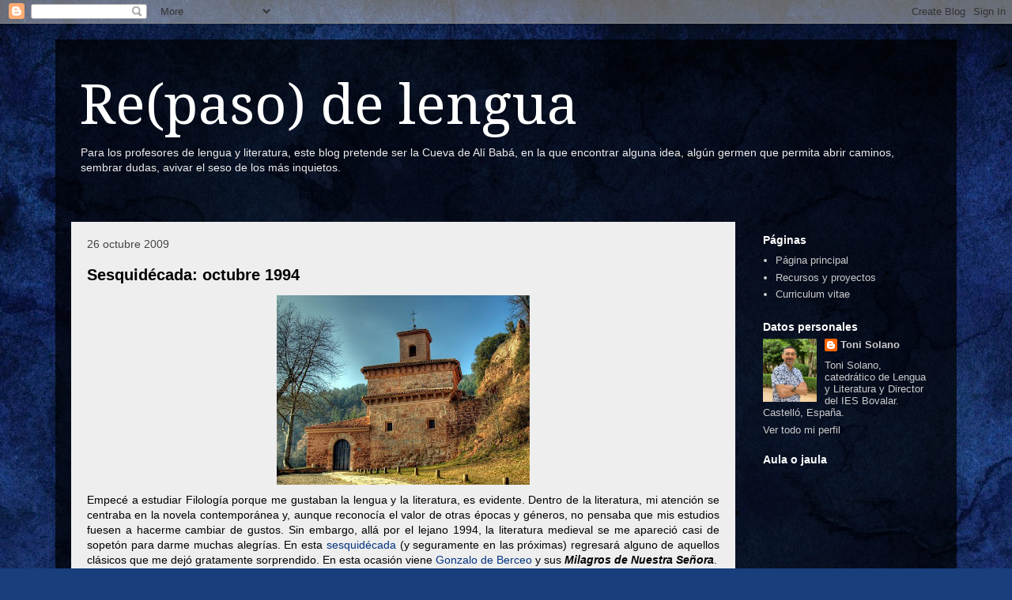

--- FILE ---
content_type: text/html; charset=UTF-8
request_url: https://www.repasodelengua.com/2009/10/sesquidecada-octubre-1994.html?showComment=1256642100625
body_size: 43803
content:
<!DOCTYPE html>
<html class='v2' dir='ltr' xmlns='http://www.w3.org/1999/xhtml' xmlns:b='http://www.google.com/2005/gml/b' xmlns:data='http://www.google.com/2005/gml/data' xmlns:expr='http://www.google.com/2005/gml/expr'>
<head>
<link href='https://www.blogger.com/static/v1/widgets/335934321-css_bundle_v2.css' rel='stylesheet' type='text/css'/>
<meta content='IE=EmulateIE7' http-equiv='X-UA-Compatible'/>
<meta content='width=1100' name='viewport'/>
<meta content='text/html; charset=UTF-8' http-equiv='Content-Type'/>
<meta content='blogger' name='generator'/>
<link href='https://www.repasodelengua.com/favicon.ico' rel='icon' type='image/x-icon'/>
<link href='http://www.repasodelengua.com/2009/10/sesquidecada-octubre-1994.html' rel='canonical'/>
<link rel="alternate" type="application/atom+xml" title="Re(paso) de lengua - Atom" href="https://www.repasodelengua.com/feeds/posts/default" />
<link rel="alternate" type="application/rss+xml" title="Re(paso) de lengua - RSS" href="https://www.repasodelengua.com/feeds/posts/default?alt=rss" />
<link rel="service.post" type="application/atom+xml" title="Re(paso) de lengua - Atom" href="https://www.blogger.com/feeds/28802523/posts/default" />

<link rel="alternate" type="application/atom+xml" title="Re(paso) de lengua - Atom" href="https://www.repasodelengua.com/feeds/7820915746740592386/comments/default" />
<!--Can't find substitution for tag [blog.ieCssRetrofitLinks]-->
<link href='https://blogger.googleusercontent.com/img/b/R29vZ2xl/AVvXsEjrmZ_KyIt0BfwLf6uljvdsRhPiRwC39xDdhaPKeLcCLynoP5HlTM8VVAQdA1dh4e5UD8Zqev5Tzy7iSPlnnnohk0iWusA7R_-ezW7SFfVjwo2wkC6OZDwOEcKhngC7wOhK2QbXlA/s320/monasterio_suso.jpg' rel='image_src'/>
<meta content='http://www.repasodelengua.com/2009/10/sesquidecada-octubre-1994.html' property='og:url'/>
<meta content='Sesquidécada: octubre 1994' property='og:title'/>
<meta content='Empecé a estudiar Filología porque me gustaban la lengua y la literatura, es evidente. Dentro de la literatura, mi atención se centraba en l...' property='og:description'/>
<meta content='https://blogger.googleusercontent.com/img/b/R29vZ2xl/AVvXsEjrmZ_KyIt0BfwLf6uljvdsRhPiRwC39xDdhaPKeLcCLynoP5HlTM8VVAQdA1dh4e5UD8Zqev5Tzy7iSPlnnnohk0iWusA7R_-ezW7SFfVjwo2wkC6OZDwOEcKhngC7wOhK2QbXlA/w1200-h630-p-k-no-nu/monasterio_suso.jpg' property='og:image'/>
<title>Re(paso) de lengua: Sesquidécada: octubre 1994</title>
<style type='text/css'>@font-face{font-family:'Droid Serif';font-style:normal;font-weight:400;font-display:swap;src:url(//fonts.gstatic.com/s/droidserif/v20/tDbI2oqRg1oM3QBjjcaDkOr9rAXWGQyH.woff2)format('woff2');unicode-range:U+0000-00FF,U+0131,U+0152-0153,U+02BB-02BC,U+02C6,U+02DA,U+02DC,U+0304,U+0308,U+0329,U+2000-206F,U+20AC,U+2122,U+2191,U+2193,U+2212,U+2215,U+FEFF,U+FFFD;}</style>
<style id='page-skin-1' type='text/css'><!--
/*
-----------------------------------------------
Blogger Template Style
Name:     Travel
Designer: Sookhee Lee
URL:      www.plyfly.net
----------------------------------------------- */
/* Variable definitions
====================
<Variable name="keycolor" description="Main Color" type="color" default="#539bcd"/>
<Group description="Page Text" selector=".content-inner">
<Variable name="body.font" description="Font" type="font"
default="normal normal 13px 'Trebuchet MS',Trebuchet,sans-serif"/>
<Variable name="body.text.color" description="Text Color" type="color" default="#bbbbbb"/>
</Group>
<Group description="Backgrounds" selector=".body-fauxcolumns-outer">
<Variable name="body.background.color" description="Outer Background" type="color" default="#539bcd"/>
<Variable name="content.background.color" description="Main Background" type="color" default="transparent"/>
</Group>
<Group description="Links" selector=".main-outer">
<Variable name="link.color" description="Link Color" type="color" default="#ff9900"/>
<Variable name="link.visited.color" description="Visited Color" type="color" default="#b87209"/>
<Variable name="link.hover.color" description="Hover Color" type="color" default="#ff9900"/>
</Group>
<Group description="Blog Title" selector=".header">
<Variable name="header.font" description="Font" type="font"
default="normal normal 60px 'Trebuchet MS',Trebuchet,sans-serif"/>
<Variable name="header.text.color" description="Text Color" type="color" default="#ffffff" />
<Variable name="description.text.color" description="Description Color" type="color"
default="#000000" />
</Group>
<Group description="Tabs Text" selector=".tabs-outer .PageList">
<Variable name="tabs.font" description="Font" type="font"
default="normal bold 16px 'Trebuchet MS',Trebuchet,sans-serif"/>
<Variable name="tabs.text.color" description="Text Color" type="color" default="#ffffff"/>
<Variable name="tabs.selected.text.color" description="Selected Color" type="color" default="#ffffff"/>
</Group>
<Group description="Tabs Background" selector=".tabs-outer .PageList">
<Variable name="tabs.background.color" description="Background Color" type="color" default="transparent"/>
<Variable name="tabs.selected.background.color" description="Selected Color" type="color" default="transparent"/>
</Group>
<Group description="Date Header" selector=".date-header">
<Variable name="date.font" description="Font" type="font"
default="normal normal 14px 'Trebuchet MS',Trebuchet,sans-serif"/>
<Variable name="date.text.color" description="Text Color" type="color" default="#000000"/>
</Group>
<Group description="Post Title" selector=".post-title">
<Variable name="post.title.font" description="Font" type="font"
default="normal bold 20px 'Trebuchet MS',Trebuchet,sans-serif"/>
<Variable name="post.title.text.color" description="Text Color" type="color"
default="#ffffff"/>
</Group>
<Group description="Post Background" selector=".column-center-inner">
<Variable name="post.background.color" description="Background Color" type="color"
default="transparent"/>
</Group>
<Group description="Gadget Title Color" selector=".sidebar .widget">
<Variable name="widget.title.font" description="Font" type="font"
default="normal bold 14px 'Trebuchet MS',Trebuchet,sans-serif"/>
<Variable name="widget.title.text.color" description="Title Color" type="color" default="#ffffff"/>
</Group>
<Group description="Gadget Text" selector=".sidebar .widget">
<Variable name="widget.font" description="Font" type="font"
default="normal normal 14px Verdana, Geneva, sans-serif"/>
<Variable name="widget.text.color" description="Text Color" type="color" default="#000000"/>
</Group>
<Group description="Gadget Links" selector=".sidebar .widget">
<Variable name="widget.link.color" description="Link Color" type="color" default="#000000"/>
<Variable name="widget.link.visited.color" description="Visited Color" type="color" default="#094eb8"/>
<Variable name="widget.alternate.text.color" description="Alternate Color" type="color" default="#ffffff"/>
</Group>
<Group description="Sidebar Background" selector=".column-left-inner .column-right-inner">
<Variable name="widget.outer.background.color" description="Background Color" type="color" default="transparent" />
<Variable name="widget.border.bevel.color" description="Bevel Color" type="color" default="transparent" />
</Group>
<Variable name="body.background" description="Body Background" type="background"
color="#4f87f4" default="$(color) none repeat-x scroll top center"/>
<Variable name="content.background" description="Content Background" type="background"
color="transparent" default="$(color) none repeat scroll top center"/>
<Variable name="comments.background" description="Comments Background" type="background"
default="#cccccc none repeat scroll top center"/>
<Variable name="content.imageBorder.top.space" description="Content Image Border Top Space" type="length" default="0"/>
<Variable name="content.imageBorder.top" description="Content Image Border Top" type="url" default="none"/>
<Variable name="content.margin" description="Content Margin Top" type="length" default="20px"/>
<Variable name="content.padding" description="Content Padding" type="length" default="20px"/>
<Variable name="content.posts.padding" description="Posts Content Padding" type="length" default="10px"/>
<Variable name="tabs.background.gradient" description="Tabs Background Gradient" type="url"
default="url(http://www.blogblog.com/1kt/travel/bg_black_50.png)"/>
<Variable name="tabs.selected.background.gradient" description="Tabs Selected Background Gradient" type="url"
default="url(http://www.blogblog.com/1kt/travel/bg_black_50.png)"/>
<Variable name="widget.outer.background.gradient" description="Sidebar Gradient" type="url"
default="url(http://www.blogblog.com/1kt/travel/bg_black_50.png)"/>
<Variable name="footer.background.gradient" description="Footer Background Gradient" type="url" default="none"/>
*/
/* Content
----------------------------------------------- */
body {
font: normal normal 14px Verdana, Geneva, sans-serif;
color: #000000;
background: #183e7c url(//themes.googleusercontent.com/image?id=1n-1zS96-Ky5OBW0CXH1sKdtv7YmhcV6EFLcfpnKm08rd8JfsoDYfVVVeEhsTwRDRQv0h) repeat fixed top center /* Credit: mammuth (http://www.istockphoto.com/googleimages.php?id=8307896&platform=blogger) */;
}
html body .region-inner {
min-width: 0;
max-width: 100%;
width: auto;
}
a:link {
text-decoration:none;
color: #00327f;
}
a:visited {
text-decoration:none;
color: #094eb8;
}
a:hover {
text-decoration:underline;
color: #0065ff;
}
.content-outer .content-cap-top {
height: 0;
background: transparent none repeat-x scroll top center;
}
.content-outer {
margin: 0 auto;
padding-top: 20px;
}
.content-inner {
background: transparent url(//www.blogblog.com/1kt/travel/bg_black_70.png) repeat scroll top left;
background-position: left -0;
background-color: transparent;
padding: 20px;
}
.main-inner .date-outer {
margin-bottom: 2em;
}
/* Header
----------------------------------------------- */
.header-inner .Header .titlewrapper,
.header-inner .Header .descriptionwrapper {
padding-left: 10px;
padding-right: 10px;
}
.Header h1 {
font: normal normal 70px Droid Serif;
color: #ffffff;
}
.Header h1 a {
color: #ffffff;
}
.Header .description {
color: #eeeeee;
font-size: 100%;
}
/* Tabs
----------------------------------------------- */
.tabs-inner {
margin: 1em 0 0;
padding: 0;
}
.tabs-inner .section {
margin: 0;
}
.tabs-inner .widget ul {
padding: 0;
background: transparent url(//www.blogblog.com/1kt/travel/bg_black_50.png) repeat scroll top center;
}
.tabs-inner .widget li {
border: none;
}
.tabs-inner .widget li a {
display: inline-block;
padding: 1em 1.5em;
color: #ffffff;
font: normal bold 16px Georgia, Utopia, 'Palatino Linotype', Palatino, serif;
}
.tabs-inner .widget li.selected a,
.tabs-inner .widget li a:hover {
position: relative;
z-index: 1;
background: transparent url(//www.blogblog.com/1kt/travel/bg_black_50.png) repeat scroll top center;
color: #ffffff;
}
/* Headings
----------------------------------------------- */
h2 {
font: normal bold 14px 'Trebuchet MS',Trebuchet,sans-serif;
color: #ffffff;
}
.main-inner h2.date-header {
font: normal normal 14px 'Trebuchet MS',Trebuchet,sans-serif;
color: #444444;
}
.footer-inner .widget h2,
.sidebar .widget h2 {
padding-bottom: .5em;
}
/* Main
----------------------------------------------- */
.main-inner {
padding: 20px 0;
}
.main-inner .column-center-inner {
padding: 20px 0;
}
.main-inner .column-center-inner .section {
margin: 0 20px;
}
.main-inner .column-right-inner {
margin-left: 20px;
}
.main-inner .fauxcolumn-right-outer .fauxcolumn-inner {
margin-left: 20px;
background: transparent none repeat scroll top left;
}
.main-inner .column-left-inner {
margin-right: 20px;
}
.main-inner .fauxcolumn-left-outer .fauxcolumn-inner {
margin-right: 20px;
background: transparent none repeat scroll top left;
}
.main-inner .column-left-inner,
.main-inner .column-right-inner {
padding: 15px 0;
}
/* Posts
----------------------------------------------- */
h3.post-title {
margin-top: 20px;
}
h3.post-title a {
font: normal bold 20px 'Trebuchet MS',Trebuchet,sans-serif;
color: #000000;
}
h3.post-title a:hover {
text-decoration: underline;
}
.main-inner .column-center-outer {
background-color: #eeeeee;
}
.post-body {
line-height: 1.4;
position: relative;
}
.post-header {
margin: 0 0 1em;
line-height: 1.6;
}
.post-footer {
margin: .5em 0;
line-height: 1.6;
}
#blog-pager {
font-size: 140%;
}
#comments {
background: #cccccc none repeat scroll top center;
padding: 15px;
}
#comments .comment-author {
padding-top: 1.5em;
}
#comments h4,
#comments .comment-author a,
#comments .comment-timestamp a {
color: #000000;
}
#comments .comment-author:first-child {
padding-top: 0;
border-top: none;
}
.avatar-image-container {
margin: .2em 0 0;
}
/* Widgets
----------------------------------------------- */
.sidebar .widget {
border-bottom: 2px solid transparent;
padding-bottom: 10px;
margin: 10px 0;
}
.sidebar .widget:first-child {
margin-top: 0;
}
.sidebar .widget:last-child {
border-bottom: none;
margin-bottom: 0;
padding-bottom: 0;
}
.footer-inner .widget,
.sidebar .widget {
font: normal normal 13px 'Trebuchet MS',Trebuchet,sans-serif;
color: #cccccc;
}
.sidebar .widget a:link {
color: #cccccc;
text-decoration: none;
}
.sidebar .widget a:visited {
color: #aac9f6;
}
.sidebar .widget a:hover {
color: #cccccc;
text-decoration: underline;
}
.footer-inner .widget a:link {
color: #00327f;
text-decoration: none;
}
.footer-inner .widget a:visited {
color: #094eb8;
}
.footer-inner .widget a:hover {
color: #00327f;
text-decoration: underline;
}
.widget .zippy {
color: #ffffff;
}
.footer-inner {
background: transparent none repeat scroll top center;
}

--></style>
<style id='template-skin-1' type='text/css'><!--
body {
min-width: 1140px;
}
.content-outer, .content-fauxcolumn-outer, .region-inner {
min-width: 1140px;
max-width: 1140px;
_width: 1140px;
}
.main-inner .columns {
padding-left: 0px;
padding-right: 260px;
}
.main-inner .fauxcolumn-center-outer {
left: 0px;
right: 260px;
/* IE6 does not respect left and right together */
_width: expression(this.parentNode.offsetWidth -
parseInt("0px") -
parseInt("260px") + 'px');
}
.main-inner .fauxcolumn-left-outer {
width: 0px;
}
.main-inner .fauxcolumn-right-outer {
width: 260px;
}
.main-inner .column-left-outer {
width: 0px;
right: 100%;
margin-left: -0px;
}
.main-inner .column-right-outer {
width: 260px;
margin-right: -260px;
}
#layout {
min-width: 0;
}
#layout .content-outer {
min-width: 0;
width: 800px;
}
#layout .region-inner {
min-width: 0;
width: auto;
}
--></style>
<script type='text/javascript'>

  var _gaq = _gaq || [];
  _gaq.push(['_setAccount', 'UA-1507597-1']);
  _gaq.push(['_trackPageview']);

  (function() {
    var ga = document.createElement('script'); ga.type = 'text/javascript'; ga.async = true;
    ga.src = ('https:' == document.location.protocol ? 'https://ssl' : 'http://www') + '.google-analytics.com/ga.js';
    var s = document.getElementsByTagName('script')[0]; s.parentNode.insertBefore(ga, s);
  })();

</script>
<link href='https://www.blogger.com/dyn-css/authorization.css?targetBlogID=28802523&amp;zx=109383f3-ef9a-4f6c-86c0-714b56483878' media='none' onload='if(media!=&#39;all&#39;)media=&#39;all&#39;' rel='stylesheet'/><noscript><link href='https://www.blogger.com/dyn-css/authorization.css?targetBlogID=28802523&amp;zx=109383f3-ef9a-4f6c-86c0-714b56483878' rel='stylesheet'/></noscript>
<meta name='google-adsense-platform-account' content='ca-host-pub-1556223355139109'/>
<meta name='google-adsense-platform-domain' content='blogspot.com'/>

</head>
<body class='loading'>
<div class='navbar section' id='navbar'><div class='widget Navbar' data-version='1' id='Navbar1'><script type="text/javascript">
    function setAttributeOnload(object, attribute, val) {
      if(window.addEventListener) {
        window.addEventListener('load',
          function(){ object[attribute] = val; }, false);
      } else {
        window.attachEvent('onload', function(){ object[attribute] = val; });
      }
    }
  </script>
<div id="navbar-iframe-container"></div>
<script type="text/javascript" src="https://apis.google.com/js/platform.js"></script>
<script type="text/javascript">
      gapi.load("gapi.iframes:gapi.iframes.style.bubble", function() {
        if (gapi.iframes && gapi.iframes.getContext) {
          gapi.iframes.getContext().openChild({
              url: 'https://www.blogger.com/navbar/28802523?po\x3d7820915746740592386\x26origin\x3dhttps://www.repasodelengua.com',
              where: document.getElementById("navbar-iframe-container"),
              id: "navbar-iframe"
          });
        }
      });
    </script><script type="text/javascript">
(function() {
var script = document.createElement('script');
script.type = 'text/javascript';
script.src = '//pagead2.googlesyndication.com/pagead/js/google_top_exp.js';
var head = document.getElementsByTagName('head')[0];
if (head) {
head.appendChild(script);
}})();
</script>
</div></div>
<div class='body-fauxcolumns'>
<div class='fauxcolumn-outer body-fauxcolumn-outer'>
<div class='cap-top'>
<div class='cap-left'></div>
<div class='cap-right'></div>
</div>
<div class='fauxborder-left'>
<div class='fauxborder-right'></div>
<div class='fauxcolumn-inner'>
</div>
</div>
<div class='cap-bottom'>
<div class='cap-left'></div>
<div class='cap-right'></div>
</div>
</div>
</div>
<div class='content'>
<div class='content-fauxcolumns'>
<div class='fauxcolumn-outer content-fauxcolumn-outer'>
<div class='cap-top'>
<div class='cap-left'></div>
<div class='cap-right'></div>
</div>
<div class='fauxborder-left'>
<div class='fauxborder-right'></div>
<div class='fauxcolumn-inner'>
</div>
</div>
<div class='cap-bottom'>
<div class='cap-left'></div>
<div class='cap-right'></div>
</div>
</div>
</div>
<div class='content-outer'>
<div class='content-cap-top cap-top'>
<div class='cap-left'></div>
<div class='cap-right'></div>
</div>
<div class='fauxborder-left content-fauxborder-left'>
<div class='fauxborder-right content-fauxborder-right'></div>
<div class='content-inner'>
<header>
<div class='header-outer'>
<div class='header-cap-top cap-top'>
<div class='cap-left'></div>
<div class='cap-right'></div>
</div>
<div class='fauxborder-left header-fauxborder-left'>
<div class='fauxborder-right header-fauxborder-right'></div>
<div class='region-inner header-inner'>
<div class='header section' id='header'><div class='widget Header' data-version='1' id='Header1'>
<div id='header-inner'>
<div class='titlewrapper'>
<h1 class='title'>
<a href='https://www.repasodelengua.com/'>
Re(paso) de lengua
</a>
</h1>
</div>
<div class='descriptionwrapper'>
<p class='description'><span>Para los profesores de lengua y literatura, este blog pretende ser la Cueva de Alí Babá, en la que encontrar alguna idea, algún germen que permita abrir caminos, sembrar dudas, avivar el seso de los más inquietos.</span></p>
</div>
</div>
</div></div>
</div>
</div>
<div class='header-cap-bottom cap-bottom'>
<div class='cap-left'></div>
<div class='cap-right'></div>
</div>
</div>
</header>
<div class='tabs-outer'>
<div class='tabs-cap-top cap-top'>
<div class='cap-left'></div>
<div class='cap-right'></div>
</div>
<div class='fauxborder-left tabs-fauxborder-left'>
<div class='fauxborder-right tabs-fauxborder-right'></div>
<div class='region-inner tabs-inner'>
<div class='tabs no-items section' id='crosscol'></div>
<div class='tabs no-items section' id='crosscol-overflow'></div>
</div>
</div>
<div class='tabs-cap-bottom cap-bottom'>
<div class='cap-left'></div>
<div class='cap-right'></div>
</div>
</div>
<div class='main-outer'>
<div class='main-cap-top cap-top'>
<div class='cap-left'></div>
<div class='cap-right'></div>
</div>
<div class='fauxborder-left main-fauxborder-left'>
<div class='fauxborder-right main-fauxborder-right'></div>
<div class='region-inner main-inner'>
<div class='columns fauxcolumns'>
<div class='fauxcolumn-outer fauxcolumn-center-outer'>
<div class='cap-top'>
<div class='cap-left'></div>
<div class='cap-right'></div>
</div>
<div class='fauxborder-left'>
<div class='fauxborder-right'></div>
<div class='fauxcolumn-inner'>
</div>
</div>
<div class='cap-bottom'>
<div class='cap-left'></div>
<div class='cap-right'></div>
</div>
</div>
<div class='fauxcolumn-outer fauxcolumn-left-outer'>
<div class='cap-top'>
<div class='cap-left'></div>
<div class='cap-right'></div>
</div>
<div class='fauxborder-left'>
<div class='fauxborder-right'></div>
<div class='fauxcolumn-inner'>
</div>
</div>
<div class='cap-bottom'>
<div class='cap-left'></div>
<div class='cap-right'></div>
</div>
</div>
<div class='fauxcolumn-outer fauxcolumn-right-outer'>
<div class='cap-top'>
<div class='cap-left'></div>
<div class='cap-right'></div>
</div>
<div class='fauxborder-left'>
<div class='fauxborder-right'></div>
<div class='fauxcolumn-inner'>
</div>
</div>
<div class='cap-bottom'>
<div class='cap-left'></div>
<div class='cap-right'></div>
</div>
</div>
<!-- corrects IE6 width calculation -->
<div class='columns-inner'>
<div class='column-center-outer'>
<div class='column-center-inner'>
<div class='main section' id='main'><div class='widget Blog' data-version='1' id='Blog1'>
<div class='blog-posts hfeed'>
<!--Can't find substitution for tag [defaultAdStart]-->

          <div class="date-outer">
        
<h2 class='date-header'><span>26 octubre 2009</span></h2>

          <div class="date-posts">
        
<div class='post-outer'>
<div class='post hentry'>
<a name='7820915746740592386'></a>
<h3 class='post-title entry-title'>
<a href='https://www.repasodelengua.com/2009/10/sesquidecada-octubre-1994.html'>Sesquidécada: octubre 1994</a>
</h3>
<div class='post-header'>
<div class='post-header-line-1'></div>
</div>
<div class='post-body entry-content'>
<a href="https://blogger.googleusercontent.com/img/b/R29vZ2xl/AVvXsEjrmZ_KyIt0BfwLf6uljvdsRhPiRwC39xDdhaPKeLcCLynoP5HlTM8VVAQdA1dh4e5UD8Zqev5Tzy7iSPlnnnohk0iWusA7R_-ezW7SFfVjwo2wkC6OZDwOEcKhngC7wOhK2QbXlA/s1600-h/monasterio_suso.jpg" onblur="try {parent.deselectBloggerImageGracefully();} catch(e) {}"><img alt="" border="0" id="BLOGGER_PHOTO_ID_5396844329247439042" src="https://blogger.googleusercontent.com/img/b/R29vZ2xl/AVvXsEjrmZ_KyIt0BfwLf6uljvdsRhPiRwC39xDdhaPKeLcCLynoP5HlTM8VVAQdA1dh4e5UD8Zqev5Tzy7iSPlnnnohk0iWusA7R_-ezW7SFfVjwo2wkC6OZDwOEcKhngC7wOhK2QbXlA/s320/monasterio_suso.jpg" style="margin: 0px auto 10px; display: block; text-align: center; cursor: pointer; width: 320px; height: 240px;" /></a><div style="text-align: justify;">Empecé a estudiar Filología porque me gustaban la lengua y la literatura, es evidente. Dentro de la literatura, mi atención se centraba en la novela contemporánea y, aunque reconocía el valor de otras épocas y géneros, no pensaba que mis estudios fuesen a hacerme cambiar de gustos. Sin embargo, allá por el lejano 1994, la literatura medieval se me apareció casi de sopetón para darme muchas alegrías. En esta <a href="http://repasodelengua.blogspot.com/search/label/sesquid%C3%A9cada">sesquidécada</a> (y seguramente en las próximas) regresará alguno de aquellos clásicos que me dejó gratamente sorprendido.  En esta ocasión viene  <a href="http://es.wikipedia.org/wiki/Gonzalo_de_Berceo">Gonzalo de Berceo </a>y sus <span style="font-weight: bold; font-style: italic;">Milagros de Nuestra Señora</span>. </div><div style="text-align: justify;">Los lectores que no se han acercado a la literatura medieval tendrán los mismos prejuicios que tenía yo en aquellos años: Un libro con ese título tan devoto debe de ser aburridísimo. Como este blog es bastante visitado por filólogos dejaré que sean los comentaristas los que den sus opiniones. Mi recuerdo al respecto me lleva a la enorme sorpresa de encontrar un libro plagado de historias divertidas, de golpes de efecto, de pasiones, de dolor, de violencia, de lujuria, de muerte, de amor... Eso sí, no nos engañemos, cuesta leerlo por partida doble: Por su castellano medieval y por la omnipresencia de la devoción mariana como motor de todos los milagros. Y entre tanto milagro, no fue extraño que hace poco, cuando todos hablaban de cierto político que emprendió el Camino de Santiago como expiación de su soberbia y sus pecados, me acordase del "<a href="http://blogs.20minutos.es/poesia/post/2009/10/19/ricardo-costa-o-el-romero-santiago-gonzalo-berceo">milagro del romero</a>". En fin, que hemos cambiado muy poco desde la Edad Media.<br /></div><br /><div style="text-align: justify;">Ca<a href="https://blogger.googleusercontent.com/img/b/R29vZ2xl/AVvXsEioSvQrt55arlasc4s5A98fmhlm5i36OFNQHOhAjIUgdcvyA7Go8_BEebcFGf5bDbUFjpKBrr9Ij7ngiKXbx4nahyjKvVTlHvNTdw9-ivCW7DSvCHHz9AYAowBERtrQErraVOknHg/s1600-h/sensacion.jpg" onblur="try {parent.deselectBloggerImageGracefully();} catch(e) {}"><img alt="" border="0" id="BLOGGER_PHOTO_ID_5396845920418239170" src="https://blogger.googleusercontent.com/img/b/R29vZ2xl/AVvXsEioSvQrt55arlasc4s5A98fmhlm5i36OFNQHOhAjIUgdcvyA7Go8_BEebcFGf5bDbUFjpKBrr9Ij7ngiKXbx4nahyjKvVTlHvNTdw9-ivCW7DSvCHHz9AYAowBERtrQErraVOknHg/s200/sensacion.jpg" style="margin: 0pt 0pt 10px 10px; float: right; cursor: pointer; width: 200px; height: 160px;" /></a>mbiando de tercio completamente, he revisado otra lectura de aquel mes de octubre de 1994: <span style="font-weight: bold; font-style: italic;">TV: fábrica de mentiras</span>, de Lolo Rico. Su autora fue la creadora del programa <a href="http://es.wikipedia.org/wiki/La_bola_de_cristal"><span style="font-style: italic;">La bola de cristal</span></a>, un referente para los "jóvenes de mi edad". El <a href="http://www.ciencia-ficcion.com/limites/lm0023.htm">libro</a>, a pesar de su antigüedad, tiene una vigencia asombrosa. En él se habla de los perniciosos modelos televisivos que se ofrecían a los niños: <a href="//www.youtube.com/watch?v=k8L55jggDOo">Leticia Sabater</a>, <a href="//www.youtube.com/watch?v=uD7LKcXaqEU"><span style="font-style: italic;">Bola de Dragón</span></a>, <a href="//www.youtube.com/watch?v=NNmmAcrjtOQ"><span style="font-style: italic;">Sensación de vivir</span></a>...<br /></div><div style="text-align: justify; color: rgb(0, 0, 102);"><blockquote>Me contaba una maestra (...) que los chiquillos de su instituto declaraban (...) aspirar a que el centro en que estudiaban se reformara a imagen y semejanza del de Beverly Hills (..). Querían tener las mismas taquillas, idéntico jardín (...). Ninguna referencia al profesorado, ni peticiones para la biblioteca (...). La realidad que nos circunda convertida en mero escenario, en soporte de una hipotética actividad social, recreativa, sexual -nunca intelectual-  que necesariamente les asimilará, según creen, a los personajes de la serie (...).<br />Me temo que Beverly Hills se ha convertido ya para muchos jóvenes en la meta a alcanzar, por cualquier medio, en sus vidas: un estado vacacional permanente, acomodado, sentimentaloide y reaccionario.</blockquote></div><div style="text-align: justify;">Ahora, Beverly Hills son esos institutos de ficción (<span style="font-style: italic;"><a href="http://es.wikipedia.org/wiki/Los_Serrano">Los Serrano</a>, <a href="http://www.antena3.com/PortalA3com/Fisica-o-quimica/P_94500">Física o Química</a></span>, etc.) o, simplemente canales como Disney Channel, que ofrecen ese estado "vacacional permanente", como alguna vez ha apuntado <a href="http://olahjl2.blogspot.com/2008/09/disney-channel.html">Joselu</a>. Aquella generación de niños de la que hablaba Lolo Rico son la "generación Peter Pan", los adultescentes de hoy, y ya vemos <a href="http://www.elpais.com/articulo/sociedad/generacion/peter/pan/hipotecada/elpepusoc/20091025elpepisoc_1/Tes">cómo les va</a>. No sé qué nos encontraremos de aquí a quince años ni si estaremos para contarlo.<br /><div style="text-align: right;"><span style="font-size:78%;">Crédito de la imagen: '<a href="http://www.flickr.com/photos/10414027@N02/2255309103">Monasterio de Suso</a>'</span></div></div>
<div style='clear: both;'></div>
</div>
<div class='post-footer'>
<div class='post-share-buttons'>
<a class='goog-inline-block share-button sb-email' href='https://www.blogger.com/share-post.g?blogID=28802523&postID=7820915746740592386&target=email' target='_blank' title='Enviar por correo electrónico'><span class='share-button-link-text'>Enviar por correo electrónico</span></a><a class='goog-inline-block share-button sb-blog' href='https://www.blogger.com/share-post.g?blogID=28802523&postID=7820915746740592386&target=blog' onclick='window.open(this.href, "_blank", "height=270,width=475"); return false;' target='_blank' title='Escribe un blog'><span class='share-button-link-text'>Escribe un blog</span></a><a class='goog-inline-block share-button sb-twitter' href='https://www.blogger.com/share-post.g?blogID=28802523&postID=7820915746740592386&target=twitter' target='_blank' title='Compartir en X'><span class='share-button-link-text'>Compartir en X</span></a><a class='goog-inline-block share-button sb-facebook' href='https://www.blogger.com/share-post.g?blogID=28802523&postID=7820915746740592386&target=facebook' onclick='window.open(this.href, "_blank", "height=430,width=640"); return false;' target='_blank' title='Compartir con Facebook'><span class='share-button-link-text'>Compartir con Facebook</span></a><a class='goog-inline-block share-button sb-pinterest' href='https://www.blogger.com/share-post.g?blogID=28802523&postID=7820915746740592386&target=pinterest' target='_blank' title='Compartir en Pinterest'><span class='share-button-link-text'>Compartir en Pinterest</span></a>
</div>
<div class='post-footer-line post-footer-line-1'><span class='post-author vcard'>
Publicado por
<span class='fn'>Toni Solano</span>
</span>
<span class='post-timestamp'>
en
<a class='timestamp-link' href='https://www.repasodelengua.com/2009/10/sesquidecada-octubre-1994.html' rel='bookmark' title='permanent link'><abbr class='published' title='2009-10-26T10:07:00+01:00'>10:07</abbr></a>
</span>
<span class='post-comment-link'>
</span>
<span class='post-icons'>
<span class='item-control blog-admin pid-2098177761'>
<a href='https://www.blogger.com/post-edit.g?blogID=28802523&postID=7820915746740592386&from=pencil' title='Editar entrada'>
<img alt='' class='icon-action' height='18' src='https://resources.blogblog.com/img/icon18_edit_allbkg.gif' width='18'/>
</a>
</span>
</span>
<span class='post-backlinks post-comment-link'>
</span>
</div>
<div class='post-footer-line post-footer-line-2'><span class='post-labels'>
Etiquetas:
<a href='https://www.repasodelengua.com/search/label/Berceo' rel='tag'>Berceo</a>,
<a href='https://www.repasodelengua.com/search/label/edad%20media' rel='tag'>edad media</a>,
<a href='https://www.repasodelengua.com/search/label/literatura' rel='tag'>literatura</a>,
<a href='https://www.repasodelengua.com/search/label/sesquid%C3%A9cada' rel='tag'>sesquidécada</a>,
<a href='https://www.repasodelengua.com/search/label/televisi%C3%B3n' rel='tag'>televisión</a>
</span>
</div>
<div class='post-footer-line post-footer-line-3'><span class='post-location'>
</span>
</div>
</div>
</div>
<div class='comments' id='comments'>
<a name='comments'></a>
<h4>18 comentarios:</h4>
<div id='Blog1_comments-block-wrapper'>
<dl class='avatar-comment-indent' id='comments-block'>
<dt class='comment-author ' id='c1876537292799953368'>
<a name='c1876537292799953368'></a>
<div class="avatar-image-container vcard"><span dir="ltr"><a href="https://www.blogger.com/profile/15259763750431952304" target="" rel="nofollow" onclick="" class="avatar-hovercard" id="av-1876537292799953368-15259763750431952304"><img src="https://resources.blogblog.com/img/blank.gif" width="35" height="35" class="delayLoad" style="display: none;" longdesc="//4.bp.blogspot.com/__oIn0xhnjCg/SZcqCIRW1lI/AAAAAAAABZ0/I-Iy-c2-cmY/S45-s35/MCM%2Ben%2BEducaparty.jpg" alt="" title="Marcos Cadenato">

<noscript><img src="//4.bp.blogspot.com/__oIn0xhnjCg/SZcqCIRW1lI/AAAAAAAABZ0/I-Iy-c2-cmY/S45-s35/MCM%2Ben%2BEducaparty.jpg" width="35" height="35" class="photo" alt=""></noscript></a></span></div>
<a href='https://www.blogger.com/profile/15259763750431952304' rel='nofollow'>Marcos Cadenato</a>
dijo...
</dt>
<dd class='comment-body' id='Blog1_cmt-1876537292799953368'>
<p>
De Gonzalo de Berceo sólo puedo decir en <i>román paladino</i> que cuando podáis, visitéis su bonito pueblo riojano; de <i>Los milagros</i> poco puedo decir: sólo que me interesó más como joya lingüística que literaria... <br />Respecto a Lolo Rico tengo un buenísima opinión de ella y recuerdo mucho su <i>Bola de cristal</i> con Alaska, Gurrutxaga, Pablo Carbonell, Pedro Reyes, Loquillo, Kiko Veneno...
</p>
</dd>
<dd class='comment-footer'>
<span class='comment-timestamp'>
<a href='https://www.repasodelengua.com/2009/10/sesquidecada-octubre-1994.html?showComment=1256556686397#c1876537292799953368' title='comment permalink'>
12:31 p.&#8239;m.
</a>
<span class='item-control blog-admin pid-1066124565'>
<a class='comment-delete' href='https://www.blogger.com/comment/delete/28802523/1876537292799953368' title='Eliminar comentario'>
<img src='https://resources.blogblog.com/img/icon_delete13.gif'/>
</a>
</span>
</span>
</dd>
<dt class='comment-author ' id='c3060443274867746806'>
<a name='c3060443274867746806'></a>
<div class="avatar-image-container vcard"><span dir="ltr"><a href="https://www.blogger.com/profile/07035092377581516107" target="" rel="nofollow" onclick="" class="avatar-hovercard" id="av-3060443274867746806-07035092377581516107"><img src="https://resources.blogblog.com/img/blank.gif" width="35" height="35" class="delayLoad" style="display: none;" longdesc="//blogger.googleusercontent.com/img/b/R29vZ2xl/AVvXsEh7nx6sKypBk0IIyXD3Iw2uNPl02to33_H9Gzbj5D1isw6gFULnbjHqIqqtFaYIf8jsTsCCCR6l-UWRIL8qGJEm-lHG05KZlMEOe3L57AdJ_6uR7akfJSEeLB_w-XfccbE/s45-c/yo4.jpg" alt="" title="Carlos Nicomedes D&iacute;ez">

<noscript><img src="//blogger.googleusercontent.com/img/b/R29vZ2xl/AVvXsEh7nx6sKypBk0IIyXD3Iw2uNPl02to33_H9Gzbj5D1isw6gFULnbjHqIqqtFaYIf8jsTsCCCR6l-UWRIL8qGJEm-lHG05KZlMEOe3L57AdJ_6uR7akfJSEeLB_w-XfccbE/s45-c/yo4.jpg" width="35" height="35" class="photo" alt=""></noscript></a></span></div>
<a href='https://www.blogger.com/profile/07035092377581516107' rel='nofollow'>Carlos Nicomedes Díez</a>
dijo...
</dt>
<dd class='comment-body' id='Blog1_cmt-3060443274867746806'>
<p>
Seré breve. Premios ondas, año 1986, La bola de cristal de Lolo Rico. 25 años después, año 2009: mejor serie española Física o Química,  mejor presentador Jorge Javier Vázquez (de Salvame)   por &quot;renovar con brillantez y sentido del humor&quot; el rol de presentador en un género controvertido. The times are changing. Sin palabras.
</p>
</dd>
<dd class='comment-footer'>
<span class='comment-timestamp'>
<a href='https://www.repasodelengua.com/2009/10/sesquidecada-octubre-1994.html?showComment=1256558138196#c3060443274867746806' title='comment permalink'>
12:55 p.&#8239;m.
</a>
<span class='item-control blog-admin pid-1034587634'>
<a class='comment-delete' href='https://www.blogger.com/comment/delete/28802523/3060443274867746806' title='Eliminar comentario'>
<img src='https://resources.blogblog.com/img/icon_delete13.gif'/>
</a>
</span>
</span>
</dd>
<dt class='comment-author ' id='c3258363560647505707'>
<a name='c3258363560647505707'></a>
<div class="avatar-image-container vcard"><span dir="ltr"><a href="https://www.blogger.com/profile/04568713132769435058" target="" rel="nofollow" onclick="" class="avatar-hovercard" id="av-3258363560647505707-04568713132769435058"><img src="https://resources.blogblog.com/img/blank.gif" width="35" height="35" class="delayLoad" style="display: none;" longdesc="//blogger.googleusercontent.com/img/b/R29vZ2xl/AVvXsEiAh4IO4lBQNKp3nntixA-60C97UGjj68PtPWwiReCFwCn82N8YR7PWiPkUuCGyz_3D7Yz4nFQrGMy-N2QKLivlCSstTRLEtewueTH5qjfHIKTE64cxE2vmQByZ5K-4JI0/s45-c/fiber_by_nitorta.jpg" alt="" title="Xavi Gracia (Fiber)">

<noscript><img src="//blogger.googleusercontent.com/img/b/R29vZ2xl/AVvXsEiAh4IO4lBQNKp3nntixA-60C97UGjj68PtPWwiReCFwCn82N8YR7PWiPkUuCGyz_3D7Yz4nFQrGMy-N2QKLivlCSstTRLEtewueTH5qjfHIKTE64cxE2vmQByZ5K-4JI0/s45-c/fiber_by_nitorta.jpg" width="35" height="35" class="photo" alt=""></noscript></a></span></div>
<a href='https://www.blogger.com/profile/04568713132769435058' rel='nofollow'>Xavi Gracia (Fiber)</a>
dijo...
</dt>
<dd class='comment-body' id='Blog1_cmt-3258363560647505707'>
<p>
Yo también sere breve, decir que lo de fisica o química es ficticio... te puede gustar o no la serie, pero decir que es ficticio tiene guasa la cosa.<br /><br />Por otro lado, sensación de vivir trato en sus primeros años temas como dejar las armas al alcance de los niños, el alcoholismo y muchos otros temas pero claro, es muy fácil quedarse con que eran niños bien en una situación que muchos veían como ideal.
</p>
</dd>
<dd class='comment-footer'>
<span class='comment-timestamp'>
<a href='https://www.repasodelengua.com/2009/10/sesquidecada-octubre-1994.html?showComment=1256564549131#c3258363560647505707' title='comment permalink'>
2:42 p.&#8239;m.
</a>
<span class='item-control blog-admin pid-1601342277'>
<a class='comment-delete' href='https://www.blogger.com/comment/delete/28802523/3258363560647505707' title='Eliminar comentario'>
<img src='https://resources.blogblog.com/img/icon_delete13.gif'/>
</a>
</span>
</span>
</dd>
<dt class='comment-author ' id='c4853582411467277397'>
<a name='c4853582411467277397'></a>
<div class="avatar-image-container vcard"><span dir="ltr"><a href="https://www.blogger.com/profile/09447569724597290732" target="" rel="nofollow" onclick="" class="avatar-hovercard" id="av-4853582411467277397-09447569724597290732"><img src="https://resources.blogblog.com/img/blank.gif" width="35" height="35" class="delayLoad" style="display: none;" longdesc="//2.bp.blogspot.com/-0GgbMeb7M2I/ZhlSRYWdUXI/AAAAAAABpW0/NBzoHUw1xDAfBidI3uprNoa7efZON_LIQCK4BGAYYCw/s35/P1190675.JPG" alt="" title="Joselu">

<noscript><img src="//2.bp.blogspot.com/-0GgbMeb7M2I/ZhlSRYWdUXI/AAAAAAABpW0/NBzoHUw1xDAfBidI3uprNoa7efZON_LIQCK4BGAYYCw/s35/P1190675.JPG" width="35" height="35" class="photo" alt=""></noscript></a></span></div>
<a href='https://www.blogger.com/profile/09447569724597290732' rel='nofollow'>Joselu</a>
dijo...
</dt>
<dd class='comment-body' id='Blog1_cmt-4853582411467277397'>
<p>
El artículo de El País sobre los adultescentes o afectados por el síndrome de Peter Pan me ha conmovido. Yo fui profesor de muchos de ellos y he de recordar que para mí constituyen una evocación maravillosa. Fundamentalmente mi recuerdo los tiene a ellos como puntal de una vocación docente. Sin embargo, ellos imitaron a Oscar Wilde en su reivindicación del placer por encima de todo. Desde las aulas no dejamos de hacerlos contestatarios y reivindicativos, pero sacaron de todo aquello esa reivindicación del placer entreverado con el dolor de la existencia de la que también fueron conscientes. Ahora están endeudados, pagando hipotecas o viviendo con sus padres e intentando vivir de acuerdo a sus concepciones que tienen al ocio como eje fundamental. &#191;No les enseñamos, como decían todas las canciones, que el trabajo era una maldición? Siento una profunda identificación con esta generación porque es la que me hizo profesor, y los añoro, y siento una íntima desazón por sus desventuras. De la generación que ahora educamos no tengo mucho que decir. Creo que en el fondo no acabo de identificarme con ella. En fin...
</p>
</dd>
<dd class='comment-footer'>
<span class='comment-timestamp'>
<a href='https://www.repasodelengua.com/2009/10/sesquidecada-octubre-1994.html?showComment=1256582650581#c4853582411467277397' title='comment permalink'>
7:44 p.&#8239;m.
</a>
<span class='item-control blog-admin pid-1078911522'>
<a class='comment-delete' href='https://www.blogger.com/comment/delete/28802523/4853582411467277397' title='Eliminar comentario'>
<img src='https://resources.blogblog.com/img/icon_delete13.gif'/>
</a>
</span>
</span>
</dd>
<dt class='comment-author ' id='c4465447507706338215'>
<a name='c4465447507706338215'></a>
<div class="avatar-image-container avatar-stock"><span dir="ltr"><a href="https://www.blogger.com/profile/07669700190305188346" target="" rel="nofollow" onclick="" class="avatar-hovercard" id="av-4465447507706338215-07669700190305188346"><img src="//www.blogger.com/img/blogger_logo_round_35.png" width="35" height="35" alt="" title="BLQ">

</a></span></div>
<a href='https://www.blogger.com/profile/07669700190305188346' rel='nofollow'>BLQ</a>
dijo...
</dt>
<dd class='comment-body' id='Blog1_cmt-4465447507706338215'>
<p>
la bola de cristal cumplió hace poco 25 años de su creación si no estoy equivocado. Uno de sus guionistas era Fabretti, del cual sigo leyendo alguno de sus artículos.<br /><br />ando como loco buscando dvd y si no han salido, videocasetes de la bola de cristal. Si alguien sabe algo?? Es para que lo vea mi hija (y yo también claro)<br /><br />saludos
</p>
</dd>
<dd class='comment-footer'>
<span class='comment-timestamp'>
<a href='https://www.repasodelengua.com/2009/10/sesquidecada-octubre-1994.html?showComment=1256585821862#c4465447507706338215' title='comment permalink'>
8:37 p.&#8239;m.
</a>
<span class='item-control blog-admin pid-685016844'>
<a class='comment-delete' href='https://www.blogger.com/comment/delete/28802523/4465447507706338215' title='Eliminar comentario'>
<img src='https://resources.blogblog.com/img/icon_delete13.gif'/>
</a>
</span>
</span>
</dd>
<dt class='comment-author ' id='c5982734692968079491'>
<a name='c5982734692968079491'></a>
<div class="avatar-image-container avatar-stock"><span dir="ltr"><a href="https://www.blogger.com/profile/04861568738887485078" target="" rel="nofollow" onclick="" class="avatar-hovercard" id="av-5982734692968079491-04861568738887485078"><img src="//www.blogger.com/img/blogger_logo_round_35.png" width="35" height="35" alt="" title="Unknown">

</a></span></div>
<a href='https://www.blogger.com/profile/04861568738887485078' rel='nofollow'>Unknown</a>
dijo...
</dt>
<dd class='comment-body' id='Blog1_cmt-5982734692968079491'>
<p>
Berceo es un personaje entrañable: un clérigo listo que hoy acogería con ganas cualquier agencia de publicidad, tal fue la labor propagandística que le hizo a su monasterio. Hace además que nos identifiquemos, como dices, con la legión de pecadores que desfilan por sus páginas. A mí me gusta su ingenuidad y su realismo, muy a pie de calle. Sirve para ver que no somos muuy distintos. En cuanto a La Bola de cristal, yo me eduqué a sus pechos. También nos sorprendería ahora lo ingenuo de muchos de sus mensajes: aparece, entre otros, un burro, y el mensaje; &quot;Si no quieres ser como él, lee&quot;.
</p>
</dd>
<dd class='comment-footer'>
<span class='comment-timestamp'>
<a href='https://www.repasodelengua.com/2009/10/sesquidecada-octubre-1994.html?showComment=1256587398957#c5982734692968079491' title='comment permalink'>
9:03 p.&#8239;m.
</a>
<span class='item-control blog-admin pid-517337104'>
<a class='comment-delete' href='https://www.blogger.com/comment/delete/28802523/5982734692968079491' title='Eliminar comentario'>
<img src='https://resources.blogblog.com/img/icon_delete13.gif'/>
</a>
</span>
</span>
</dd>
<dt class='comment-author ' id='c4866965860756881365'>
<a name='c4866965860756881365'></a>
<div class="avatar-image-container avatar-stock"><span dir="ltr"><a href="http://montsepedroche.wordpress.com/" target="" rel="nofollow" onclick=""><img src="//resources.blogblog.com/img/blank.gif" width="35" height="35" alt="" title="Montse">

</a></span></div>
<a href='http://montsepedroche.wordpress.com/' rel='nofollow'>Montse</a>
dijo...
</dt>
<dd class='comment-body' id='Blog1_cmt-4866965860756881365'>
<p>
Bueno, no sé, a veces analizamos las cosas fuera de perspectiva y el análisis no es del todo justo. No sé si sensación de vivir era tan perjudicil o si Física o Química es tan irreal. Lo que sí sé es que yo me crié con Pipi que no era precisamente modelo a imitar (era una niña y vivía sola, no iba a la escuela porque no le daba la gana, metía a su caballo en el salón, su padre era un pirata...) y creo que ello no me ha traumatizado ni me ha convertido en una persona indeseable.<br /><br />Es decir, que tenemos que dejar de responsabilizar a la tele de todo y entender que hay series y dibujos animados que son sólo eso, series y dibujos, historias inventadas que sirven sólo para divertir y vivir en la fantasía lo que se sabe que en la realidad no puede ser. Mientras que a los chicos y chicas se les deje bien claro que una cosa es la fantasía y otra la realidad no creo que todo sea tan desastroso.<br /><br />Un abrazo, Montse
</p>
</dd>
<dd class='comment-footer'>
<span class='comment-timestamp'>
<a href='https://www.repasodelengua.com/2009/10/sesquidecada-octubre-1994.html?showComment=1256600270126#c4866965860756881365' title='comment permalink'>
12:37 a.&#8239;m.
</a>
<span class='item-control blog-admin pid-466404479'>
<a class='comment-delete' href='https://www.blogger.com/comment/delete/28802523/4866965860756881365' title='Eliminar comentario'>
<img src='https://resources.blogblog.com/img/icon_delete13.gif'/>
</a>
</span>
</span>
</dd>
<dt class='comment-author ' id='c7264897375237940060'>
<a name='c7264897375237940060'></a>
<div class="avatar-image-container avatar-stock"><span dir="ltr"><a href="https://www.blogger.com/profile/09341080084968729802" target="" rel="nofollow" onclick="" class="avatar-hovercard" id="av-7264897375237940060-09341080084968729802"><img src="//www.blogger.com/img/blogger_logo_round_35.png" width="35" height="35" alt="" title="eduideas">

</a></span></div>
<a href='https://www.blogger.com/profile/09341080084968729802' rel='nofollow'>eduideas</a>
dijo...
</dt>
<dd class='comment-body' id='Blog1_cmt-7264897375237940060'>
<p>
Es cierto que cuando les pides sugerencias para el IES lo primero que salen son cosas cosméticas (más espacio en el patio, una cafetería allí...) y después más recreo, pero ahondando salen propuestas de más calado. No creo que Sensación de Vivir o las series actuales sean tan nefastas, simplemente deslumbran porque ofrecen una especie de locus amoenus estudiantil con gente de dinero, belleza, emociones intensas y fama (nunca sale nada de estudios o clases), al igual que hacen otras propuestas de evasión. Cada serie tiene sus modelos nefastos (el mensaje de los dibujos animados de nuestra época era casi fascista) y sus cosas buenas, hay que educar en medios y en diferenciar, como dice Montse, entre realidad y fantasía, por mucho que la ficción sea algo necesario y deseable, y más en la adolescencia.<br /><br />Respecto a la literatura medieval, a mí siempre me ha fascinado la época, así que me he acercado a su literatura con alegría, aunque más como documento que como libro en sí. Ha habido sorpresas agradables y desgradables (recuerdo con auténtico horror El Conde Lucanor)
</p>
</dd>
<dd class='comment-footer'>
<span class='comment-timestamp'>
<a href='https://www.repasodelengua.com/2009/10/sesquidecada-octubre-1994.html?showComment=1256632035667#c7264897375237940060' title='comment permalink'>
9:27 a.&#8239;m.
</a>
<span class='item-control blog-admin pid-491563382'>
<a class='comment-delete' href='https://www.blogger.com/comment/delete/28802523/7264897375237940060' title='Eliminar comentario'>
<img src='https://resources.blogblog.com/img/icon_delete13.gif'/>
</a>
</span>
</span>
</dd>
<dt class='comment-author blog-author' id='c8214273437519490664'>
<a name='c8214273437519490664'></a>
<div class="avatar-image-container vcard"><span dir="ltr"><a href="https://www.blogger.com/profile/18055436598066643213" target="" rel="nofollow" onclick="" class="avatar-hovercard" id="av-8214273437519490664-18055436598066643213"><img src="https://resources.blogblog.com/img/blank.gif" width="35" height="35" class="delayLoad" style="display: none;" longdesc="//2.bp.blogspot.com/-hCxIiTGQzMw/ZRMW7FZEkQI/AAAAAAAANGQ/ZklN7AGsaSseY8Qfd4VY7gqWSIpYJIHXwCK4BGAYYCw/s35/toni23.PNG" alt="" title="Toni Solano">

<noscript><img src="//2.bp.blogspot.com/-hCxIiTGQzMw/ZRMW7FZEkQI/AAAAAAAANGQ/ZklN7AGsaSseY8Qfd4VY7gqWSIpYJIHXwCK4BGAYYCw/s35/toni23.PNG" width="35" height="35" class="photo" alt=""></noscript></a></span></div>
<a href='https://www.blogger.com/profile/18055436598066643213' rel='nofollow'>Toni Solano</a>
dijo...
</dt>
<dd class='comment-body' id='Blog1_cmt-8214273437519490664'>
<p>
Marcos: Me apunto el viaje (con escala en Bilbo); y nuestros héroes de la televisión están muy mayores y un tanto antiguos... <i>tempus fugit</i>.<br />Carlos: Y te ha faltado citar que Alaska presentó Eurovisión :-(<br />Xavi: Gracias por el comentario. Quizá tengas razón y somos demasiado críticos con la tele; para mí, aquella serie representaba justo lo contrario de mis ideas en un tiempo en el que la cultura estadounidense comenzaba a extenderse por estos lares. Esta semana celebraremos Halloweeen con toda la naturalidad del mundo, como si fuese Papa Noel. Será el signo de los nuevos tiempos.<br />Joselu: Mientras algunos quemábamos etapas haciendo el gamberro cuando tocaba, otros llevaron unas vidas adultas a los 18 o 20 años, y ahora tratan de recuperar aquello: Videojuegos, discotecas, acampadas, etc. Me parece que esa generación va a establecer un extraño tránsito entre el siglo XX y el XXI.<br />Eloi: Había bastantes cabezas pensantes detrás de aquel programa. Frabetti escribe en <a href="http://blogs.publico.es/ciencias/tag/frabetti/" rel="nofollow">Público</a> algunas columnas, y creo que alguna vez he visto anunciados los DVD del programa (mira en la web de TVE o en la FNAC).<br />Carlota: A Berceo se le daba muy bien eso de nadar y guardar la ropa. Coincido contigo en que sería hoy una figura de primer orden en la publicidad. <br />Montse: He visto con mi hija Pippi y también Hannah Montana: Con la primera hemos vivido el mundo de la aventura y la transgresión, con ese punto absurdo de los cuentos fantásticos; con la segunda todo queda en una especie de hedonismo conformista que recuerda demasiado al mundo vanidoso de los adultos. Quizá es cuestión de (falta de) perspectiva, pero creo que se impone un modelo conservador y acomodado que seguirá configurando generaciones poco dadas a la aventura.
</p>
</dd>
<dd class='comment-footer'>
<span class='comment-timestamp'>
<a href='https://www.repasodelengua.com/2009/10/sesquidecada-octubre-1994.html?showComment=1256632846251#c8214273437519490664' title='comment permalink'>
9:40 a.&#8239;m.
</a>
<span class='item-control blog-admin pid-2098177761'>
<a class='comment-delete' href='https://www.blogger.com/comment/delete/28802523/8214273437519490664' title='Eliminar comentario'>
<img src='https://resources.blogblog.com/img/icon_delete13.gif'/>
</a>
</span>
</span>
</dd>
<dt class='comment-author blog-author' id='c4433600180874066317'>
<a name='c4433600180874066317'></a>
<div class="avatar-image-container vcard"><span dir="ltr"><a href="https://www.blogger.com/profile/18055436598066643213" target="" rel="nofollow" onclick="" class="avatar-hovercard" id="av-4433600180874066317-18055436598066643213"><img src="https://resources.blogblog.com/img/blank.gif" width="35" height="35" class="delayLoad" style="display: none;" longdesc="//2.bp.blogspot.com/-hCxIiTGQzMw/ZRMW7FZEkQI/AAAAAAAANGQ/ZklN7AGsaSseY8Qfd4VY7gqWSIpYJIHXwCK4BGAYYCw/s35/toni23.PNG" alt="" title="Toni Solano">

<noscript><img src="//2.bp.blogspot.com/-hCxIiTGQzMw/ZRMW7FZEkQI/AAAAAAAANGQ/ZklN7AGsaSseY8Qfd4VY7gqWSIpYJIHXwCK4BGAYYCw/s35/toni23.PNG" width="35" height="35" class="photo" alt=""></noscript></a></span></div>
<a href='https://www.blogger.com/profile/18055436598066643213' rel='nofollow'>Toni Solano</a>
dijo...
</dt>
<dd class='comment-body' id='Blog1_cmt-4433600180874066317'>
<p>
Eduideas: Alfabetización de medios, es la clave. El problema reside en que los progenitores están eludiendo esa responsabilidad (que vuelve a caer en manos de los profesores y para el que no hay previsión curricular suficiente) y los niños consideran la televisión una fuente fiable de información (como internet).<br />En cuanto al Conde Lucanor, también a mí me parece un tanto carca, mucho más que Berceo (o el Decamerón), que esconde un mensaje mucho más gamberro.
</p>
</dd>
<dd class='comment-footer'>
<span class='comment-timestamp'>
<a href='https://www.repasodelengua.com/2009/10/sesquidecada-octubre-1994.html?showComment=1256633053563#c4433600180874066317' title='comment permalink'>
9:44 a.&#8239;m.
</a>
<span class='item-control blog-admin pid-2098177761'>
<a class='comment-delete' href='https://www.blogger.com/comment/delete/28802523/4433600180874066317' title='Eliminar comentario'>
<img src='https://resources.blogblog.com/img/icon_delete13.gif'/>
</a>
</span>
</span>
</dd>
<dt class='comment-author ' id='c6351204501051667453'>
<a name='c6351204501051667453'></a>
<div class="avatar-image-container vcard"><span dir="ltr"><a href="https://www.blogger.com/profile/12035676571799261323" target="" rel="nofollow" onclick="" class="avatar-hovercard" id="av-6351204501051667453-12035676571799261323"><img src="https://resources.blogblog.com/img/blank.gif" width="35" height="35" class="delayLoad" style="display: none;" longdesc="//blogger.googleusercontent.com/img/b/R29vZ2xl/AVvXsEgOUNYTn0pZZyZOdzfMfzEg-tOpB_-263xHWBf25XLxj5820qiLDGmJcg8LwayW08-vG9eheJ-KzTCdsgwu7rMlwx_TRbq6pZR-Zs4ypU_yLNhMk7aLcubahzK7REGCCTQ/s45-c/IMG_0376.JPG" alt="" title="Miguel">

<noscript><img src="//blogger.googleusercontent.com/img/b/R29vZ2xl/AVvXsEgOUNYTn0pZZyZOdzfMfzEg-tOpB_-263xHWBf25XLxj5820qiLDGmJcg8LwayW08-vG9eheJ-KzTCdsgwu7rMlwx_TRbq6pZR-Zs4ypU_yLNhMk7aLcubahzK7REGCCTQ/s45-c/IMG_0376.JPG" width="35" height="35" class="photo" alt=""></noscript></a></span></div>
<a href='https://www.blogger.com/profile/12035676571799261323' rel='nofollow'>Miguel</a>
dijo...
</dt>
<dd class='comment-body' id='Blog1_cmt-6351204501051667453'>
<p>
Está claro que los alumnos y alumnas de nuestros centros tienen unos referentes que están muy lejos de la literatura medieval. La televisión es su icono. Un dios de donde mana la vida moderna y la felicidad. Por eso, por esta superficialidad que transmiten estas series que tú mencionas, es lógico comprender que su máxima aspiración en la mejora de su instituto sean unas taquillas...<br /><br />Un abrazo.
</p>
</dd>
<dd class='comment-footer'>
<span class='comment-timestamp'>
<a href='https://www.repasodelengua.com/2009/10/sesquidecada-octubre-1994.html?showComment=1256642100625#c6351204501051667453' title='comment permalink'>
12:15 p.&#8239;m.
</a>
<span class='item-control blog-admin pid-610424547'>
<a class='comment-delete' href='https://www.blogger.com/comment/delete/28802523/6351204501051667453' title='Eliminar comentario'>
<img src='https://resources.blogblog.com/img/icon_delete13.gif'/>
</a>
</span>
</span>
</dd>
<dt class='comment-author ' id='c258218887383995532'>
<a name='c258218887383995532'></a>
<div class="avatar-image-container avatar-stock"><span dir="ltr"><img src="//resources.blogblog.com/img/blank.gif" width="35" height="35" alt="" title="Montse">

</span></div>
Montse
dijo...
</dt>
<dd class='comment-body' id='Blog1_cmt-258218887383995532'>
<p>
Hay que pensar en lo difícil que le resultó a Berceo optar por decir quién había escrito su libro.  Todo un atrevimiento...
</p>
</dd>
<dd class='comment-footer'>
<span class='comment-timestamp'>
<a href='https://www.repasodelengua.com/2009/10/sesquidecada-octubre-1994.html?showComment=1256664162377#c258218887383995532' title='comment permalink'>
6:22 p.&#8239;m.
</a>
<span class='item-control blog-admin pid-466404479'>
<a class='comment-delete' href='https://www.blogger.com/comment/delete/28802523/258218887383995532' title='Eliminar comentario'>
<img src='https://resources.blogblog.com/img/icon_delete13.gif'/>
</a>
</span>
</span>
</dd>
<dt class='comment-author ' id='c8408933820185121067'>
<a name='c8408933820185121067'></a>
<div class="avatar-image-container avatar-stock"><span dir="ltr"><a href="https://www.blogger.com/profile/06648984978341120340" target="" rel="nofollow" onclick="" class="avatar-hovercard" id="av-8408933820185121067-06648984978341120340"><img src="//www.blogger.com/img/blogger_logo_round_35.png" width="35" height="35" alt="" title="Lourdes Domenech">

</a></span></div>
<a href='https://www.blogger.com/profile/06648984978341120340' rel='nofollow'>Lourdes Domenech</a>
dijo...
</dt>
<dd class='comment-body' id='Blog1_cmt-8408933820185121067'>
<p>
Antonio, el medievo es una época tan interesante o más que la actual. Si la conociéramos a fondo, no nos sorprenderíamos de muchas actitudes actuales. No se deben extropolar rasgos de una época a otra a la ligera, pero no cuesta tanto encontrar hoy en día situaciones más propias de la Edad Media que de la era del progreso. &#191;O es que se han acabado los feudos, los reinos de taifas, la reclusión de las mujeres, las guerras de religión, las expulsiones por razón de raza...? <br /><br />Es cierto que la cultura se ha democratizado, pero también la subcultura. Y para ese viaje no hacían falta alforjas.
</p>
</dd>
<dd class='comment-footer'>
<span class='comment-timestamp'>
<a href='https://www.repasodelengua.com/2009/10/sesquidecada-octubre-1994.html?showComment=1256669849980#c8408933820185121067' title='comment permalink'>
7:57 p.&#8239;m.
</a>
<span class='item-control blog-admin pid-1145083810'>
<a class='comment-delete' href='https://www.blogger.com/comment/delete/28802523/8408933820185121067' title='Eliminar comentario'>
<img src='https://resources.blogblog.com/img/icon_delete13.gif'/>
</a>
</span>
</span>
</dd>
<dt class='comment-author ' id='c5646918941522830608'>
<a name='c5646918941522830608'></a>
<div class="avatar-image-container avatar-stock"><span dir="ltr"><a href="https://www.blogger.com/profile/16517573084957534159" target="" rel="nofollow" onclick="" class="avatar-hovercard" id="av-5646918941522830608-16517573084957534159"><img src="//www.blogger.com/img/blogger_logo_round_35.png" width="35" height="35" alt="" title="odradek">

</a></span></div>
<a href='https://www.blogger.com/profile/16517573084957534159' rel='nofollow'>odradek</a>
dijo...
</dt>
<dd class='comment-body' id='Blog1_cmt-5646918941522830608'>
<p>
lo siento, no practico el evemerismo. la literatura medieval la leo como literatura medieval, historia de la cultura, es obvio que nada en ella tiene por qué ser vigente en nuestra época. conozco mejor la italiana, por lo general más bella que la ibérica aunque sólo sea por Dante y Cavalcanti.<br />El problema que me da es qeu si te pones a enseñarla a niveles bajos, todo es incorrecto, los subtextos son casi tan crueles como El Quijote y como medio mundo anda cogiéndosela con papel de fumar, te pueden tachar de cualquier cosa, dese machista hasta ultracatólico o libertino dependiendo del texto. creo qeu voy a hacer como otros compañeros, leer mitos griegos y los cuentos políticamente correctos. o hay más caminos?
</p>
</dd>
<dd class='comment-footer'>
<span class='comment-timestamp'>
<a href='https://www.repasodelengua.com/2009/10/sesquidecada-octubre-1994.html?showComment=1256728723651#c5646918941522830608' title='comment permalink'>
12:18 p.&#8239;m.
</a>
<span class='item-control blog-admin pid-751700376'>
<a class='comment-delete' href='https://www.blogger.com/comment/delete/28802523/5646918941522830608' title='Eliminar comentario'>
<img src='https://resources.blogblog.com/img/icon_delete13.gif'/>
</a>
</span>
</span>
</dd>
<dt class='comment-author ' id='c8599478674532623409'>
<a name='c8599478674532623409'></a>
<div class="avatar-image-container vcard"><span dir="ltr"><a href="https://www.blogger.com/profile/10345774322833520281" target="" rel="nofollow" onclick="" class="avatar-hovercard" id="av-8599478674532623409-10345774322833520281"><img src="https://resources.blogblog.com/img/blank.gif" width="35" height="35" class="delayLoad" style="display: none;" longdesc="//blogger.googleusercontent.com/img/b/R29vZ2xl/AVvXsEj7wM7jQ_t3hdZ2P3ygokNbLPDw0r7QvkPtIZ_kCN5_yDWcC4KOz6uKH5COhP-APmAiGnWQryJFoSIoAAWCM16Szhf9dFRhvRZcjO2SH3pTgW35LekLEq6HUMiEE7HoOQ/s45-c/11951834_10205662676259021_3419688381661040198_n.jpg" alt="" title="Marian">

<noscript><img src="//blogger.googleusercontent.com/img/b/R29vZ2xl/AVvXsEj7wM7jQ_t3hdZ2P3ygokNbLPDw0r7QvkPtIZ_kCN5_yDWcC4KOz6uKH5COhP-APmAiGnWQryJFoSIoAAWCM16Szhf9dFRhvRZcjO2SH3pTgW35LekLEq6HUMiEE7HoOQ/s45-c/11951834_10205662676259021_3419688381661040198_n.jpg" width="35" height="35" class="photo" alt=""></noscript></a></span></div>
<a href='https://www.blogger.com/profile/10345774322833520281' rel='nofollow'>Marian</a>
dijo...
</dt>
<dd class='comment-body' id='Blog1_cmt-8599478674532623409'>
<p>
A mí también me sorprendió gratamente ese monjecillo que contaba historias que más parecían de una película de Almodóvar (&#191;qué me decís de esa virgen celosa dispuesta a las acciones más peregrinas con tal de rescatar a su pecador arrepentido?...)<br />Yo también soy de la generación de la Bola de Cristal. Qué buenos recuerdos me trae...Ya no hay programas asi, que mezclen lo lúdico con lo cultural. Pero sí hay mucha basura. Y es una lástima que se busquen modelos ahí...
</p>
</dd>
<dd class='comment-footer'>
<span class='comment-timestamp'>
<a href='https://www.repasodelengua.com/2009/10/sesquidecada-octubre-1994.html?showComment=1256746507058#c8599478674532623409' title='comment permalink'>
5:15 p.&#8239;m.
</a>
<span class='item-control blog-admin pid-1855666434'>
<a class='comment-delete' href='https://www.blogger.com/comment/delete/28802523/8599478674532623409' title='Eliminar comentario'>
<img src='https://resources.blogblog.com/img/icon_delete13.gif'/>
</a>
</span>
</span>
</dd>
<dt class='comment-author ' id='c806788223198614764'>
<a name='c806788223198614764'></a>
<div class="avatar-image-container vcard"><span dir="ltr"><a href="https://www.blogger.com/profile/06086383295950049249" target="" rel="nofollow" onclick="" class="avatar-hovercard" id="av-806788223198614764-06086383295950049249"><img src="https://resources.blogblog.com/img/blank.gif" width="35" height="35" class="delayLoad" style="display: none;" longdesc="//4.bp.blogspot.com/_d3oo9qkDDF8/SZ5NtlLxmdI/AAAAAAAAAU8/fydk-v0ESMs/S45-s35/manzanita.jpg" alt="" title="Juliiiii">

<noscript><img src="//4.bp.blogspot.com/_d3oo9qkDDF8/SZ5NtlLxmdI/AAAAAAAAAU8/fydk-v0ESMs/S45-s35/manzanita.jpg" width="35" height="35" class="photo" alt=""></noscript></a></span></div>
<a href='https://www.blogger.com/profile/06086383295950049249' rel='nofollow'>Juliiiii</a>
dijo...
</dt>
<dd class='comment-body' id='Blog1_cmt-806788223198614764'>
<p>
La referencia a la televisión me ha recordado un artículo de opinión respecto el programa &quot;El hormiguero&quot; (http://www.elperiodico.com/default.asp?idpublicacio_PK=46&amp;idioma=CAS&amp;idnoticia_PK=656198&amp;idseccio_PK=1013), cuyo titular dice &quot;No sé si &#39;El Hormiguero&#39; es un programa infantil o es que ha crecido la estupidez del español medio&quot;.<br /><br />De la literatura de la Edad Media, aunque no soy un entusiasta, tampoco reniego de ella, sobre todo algunas obras en particular (prefiero, eso sí, el Libro de Buen Amor, muchísimo más rico que Los milagros de Berceo, para mi gusto)
</p>
</dd>
<dd class='comment-footer'>
<span class='comment-timestamp'>
<a href='https://www.repasodelengua.com/2009/10/sesquidecada-octubre-1994.html?showComment=1256838409202#c806788223198614764' title='comment permalink'>
6:46 p.&#8239;m.
</a>
<span class='item-control blog-admin pid-1429092149'>
<a class='comment-delete' href='https://www.blogger.com/comment/delete/28802523/806788223198614764' title='Eliminar comentario'>
<img src='https://resources.blogblog.com/img/icon_delete13.gif'/>
</a>
</span>
</span>
</dd>
<dt class='comment-author ' id='c4704562839887519792'>
<a name='c4704562839887519792'></a>
<div class="avatar-image-container vcard"><span dir="ltr"><a href="https://www.blogger.com/profile/00417704745067166108" target="" rel="nofollow" onclick="" class="avatar-hovercard" id="av-4704562839887519792-00417704745067166108"><img src="https://resources.blogblog.com/img/blank.gif" width="35" height="35" class="delayLoad" style="display: none;" longdesc="//blogger.googleusercontent.com/img/b/R29vZ2xl/AVvXsEgZCoiiOt3P2ip4jXLgN1wMrrUERqETLaHs3ZXqoFABteyAkGAkxiAmx9hosBWzNoc8Mc6J24mSpPPDXrCsJk94VwEPhcdUjHRgn4v84_MQwnEWeKTMTPm6QQdaXk-3Sw/s45-c/caperucitaazul.htm" alt="" title="caperucitazul">

<noscript><img src="//blogger.googleusercontent.com/img/b/R29vZ2xl/AVvXsEgZCoiiOt3P2ip4jXLgN1wMrrUERqETLaHs3ZXqoFABteyAkGAkxiAmx9hosBWzNoc8Mc6J24mSpPPDXrCsJk94VwEPhcdUjHRgn4v84_MQwnEWeKTMTPm6QQdaXk-3Sw/s45-c/caperucitaazul.htm" width="35" height="35" class="photo" alt=""></noscript></a></span></div>
<a href='https://www.blogger.com/profile/00417704745067166108' rel='nofollow'>caperucitazul</a>
dijo...
</dt>
<dd class='comment-body' id='Blog1_cmt-4704562839887519792'>
<p>
Hola: yo soy representante de la generación de &quot;Sensación de vivir&quot;, me pilló estando en 7º/8º de EGB y sí, nos creíamos que la adolescencia era eso y que en el instituto íbamos a tener esa vida. Pero la realidad nunca es la televisión, así que yo creo que la mayoría nos desprendimos pronto de esos modelos. Lo mismo pasará con las series actuales. Lo único que veo diferente es que en nuestra generación los ídolos, o lo que se ponía de moda, duraba mucho más, ahora los adolescentes están bombardeados de imágenes a seguir que se solapan unas a otras y aparecen y desaparecen continuamente. Me pregunto qué recordarán cuando tengan unos años más.<br />Un saludo
</p>
</dd>
<dd class='comment-footer'>
<span class='comment-timestamp'>
<a href='https://www.repasodelengua.com/2009/10/sesquidecada-octubre-1994.html?showComment=1256857408572#c4704562839887519792' title='comment permalink'>
12:03 a.&#8239;m.
</a>
<span class='item-control blog-admin pid-1530937490'>
<a class='comment-delete' href='https://www.blogger.com/comment/delete/28802523/4704562839887519792' title='Eliminar comentario'>
<img src='https://resources.blogblog.com/img/icon_delete13.gif'/>
</a>
</span>
</span>
</dd>
<dt class='comment-author ' id='c3276951625231642360'>
<a name='c3276951625231642360'></a>
<div class="avatar-image-container avatar-stock"><span dir="ltr"><a href="https://www.blogger.com/profile/03833754128166692894" target="" rel="nofollow" onclick="" class="avatar-hovercard" id="av-3276951625231642360-03833754128166692894"><img src="//www.blogger.com/img/blogger_logo_round_35.png" width="35" height="35" alt="" title="IES VELA ZANETTI">

</a></span></div>
<a href='https://www.blogger.com/profile/03833754128166692894' rel='nofollow'>IES VELA ZANETTI</a>
dijo...
</dt>
<dd class='comment-body' id='Blog1_cmt-3276951625231642360'>
<p>
Sobre la edad media me ocurrió a mí lo mismo pero hace años que ya cambió mi punto de vista. Creíamos y nos inclinábamos demasiado, por esos años, en la literatura de COU, y sin embargo he comprobado el gusto de los alumnos por la literatura medieval, a la par que sus posibilidades didácticas. Hace unos años TVE emitió un documental sobre la edad media: &#8220;Viaje a la edad media&#8221;  Pienso que está muy bien realizado y los alumnos lo ven con mucha atención. Como TVE no te lo envía ni con fines educativos, puede &#191;??? descargarse en la red.
</p>
</dd>
<dd class='comment-footer'>
<span class='comment-timestamp'>
<a href='https://www.repasodelengua.com/2009/10/sesquidecada-octubre-1994.html?showComment=1256887164563#c3276951625231642360' title='comment permalink'>
8:19 a.&#8239;m.
</a>
<span class='item-control blog-admin pid-1551276949'>
<a class='comment-delete' href='https://www.blogger.com/comment/delete/28802523/3276951625231642360' title='Eliminar comentario'>
<img src='https://resources.blogblog.com/img/icon_delete13.gif'/>
</a>
</span>
</span>
</dd>
</dl>
</div>
<p class='comment-footer'>
<a href='https://www.blogger.com/comment/fullpage/post/28802523/7820915746740592386' onclick=''>Publicar un comentario</a>
</p>
</div>
</div>

        </div></div>
      
<!--Can't find substitution for tag [adEnd]-->
</div>
<div class='blog-pager' id='blog-pager'>
<span id='blog-pager-newer-link'>
<a class='blog-pager-newer-link' href='https://www.repasodelengua.com/2009/10/hablando-se-entiende-la-gente.html' id='Blog1_blog-pager-newer-link' title='Entrada más reciente'>Entrada más reciente</a>
</span>
<span id='blog-pager-older-link'>
<a class='blog-pager-older-link' href='https://www.repasodelengua.com/2009/10/el-tonto-ingles.html' id='Blog1_blog-pager-older-link' title='Entrada antigua'>Entrada antigua</a>
</span>
<a class='home-link' href='https://www.repasodelengua.com/'>Inicio</a>
</div>
<div class='clear'></div>
<div class='post-feeds'>
<div class='feed-links'>
Suscribirse a:
<a class='feed-link' href='https://www.repasodelengua.com/feeds/7820915746740592386/comments/default' target='_blank' type='application/atom+xml'>Enviar comentarios (Atom)</a>
</div>
</div>
</div></div>
</div>
</div>
<div class='column-left-outer'>
<div class='column-left-inner'>
<aside>
</aside>
</div>
</div>
<div class='column-right-outer'>
<div class='column-right-inner'>
<aside>
<div class='sidebar section' id='sidebar-right-1'><div class='widget PageList' data-version='1' id='PageList1'>
<h2>Páginas</h2>
<div class='widget-content'>
<ul>
<li>
<a href='https://www.repasodelengua.com/'>Página principal</a>
</li>
<li>
<a href='https://www.repasodelengua.com/p/proyectos.html'>Recursos y proyectos</a>
</li>
<li>
<a href='https://www.repasodelengua.com/p/toni-solano.html'>Curriculum vitae</a>
</li>
</ul>
<div class='clear'></div>
</div>
</div><div class='widget Profile' data-version='1' id='Profile1'>
<h2>Datos personales</h2>
<div class='widget-content'>
<a href='https://www.blogger.com/profile/18055436598066643213'><img alt='Mi foto' class='profile-img' height='80' src='//blogger.googleusercontent.com/img/b/R29vZ2xl/AVvXsEg3rfpik3L3PCC3_1qQhrq2dsHf-5HM_q8DGPNwkRmAxZYPp3ntGNfwO7DuRkScthc10qb5ATu5OmfsJ2rxYPL7ZZ1mRe09_QdUEH50eNzqaqbEl4sPm0QPcr97bSIB_7tz6eHW9ojNzu00Cg7SzeACPLtFTiIgJOW9EGkOCJJDuqH0jXM/s220/toni23.PNG' width='68'/></a>
<dl class='profile-datablock'>
<dt class='profile-data'>
<a class='profile-name-link g-profile' href='https://www.blogger.com/profile/18055436598066643213' rel='author' style='background-image: url(//www.blogger.com/img/logo-16.png);'>
Toni Solano
</a>
</dt>
<dd class='profile-textblock'>Toni Solano, catedrático de Lengua y Literatura y Director del IES Bovalar. Castelló, España.</dd>
</dl>
<a class='profile-link' href='https://www.blogger.com/profile/18055436598066643213' rel='author'>Ver todo mi perfil</a>
<div class='clear'></div>
</div>
</div><div class='widget HTML' data-version='1' id='HTML6'>
<h2 class='title'>Aula o jaula</h2>
<div class='widget-content'>
<iframe type="text/html" sandbox="allow-scripts allow-same-origin allow-popups" width="336" height="400" frameborder="0" allowfullscreen style="max-width:100%" src="https://leer.amazon.es/kp/card?asin=B0CC679NQ5&preview=inline&linkCode=kpe&ref_=cm_sw_r_kb_dp_4J7EJJJHZ73A0T5N0QGX" ></iframe>
</div>
<div class='clear'></div>
</div><div class='widget HTML' data-version='1' id='HTML13'>
<div class='widget-content'>
<a href="https://twitter.com/tonisolano" class="twitter-follow-button" data-button="grey" data-text-color="#FFFFFF" data-link-color="#00AEFF" data-show-count="false" data-lang="es">Segui @tonisolano</a>
<script src="//platform.twitter.com/widgets.js" type="text/javascript"></script>
</div>
<div class='clear'></div>
</div><div class='widget HTML' data-version='1' id='HTML3'>
<div class='widget-content'>
<a href="http://pinterest.com/tonisolano/"><img src="https://lh3.googleusercontent.com/blogger_img_proxy/AEn0k_v6TWhZF3htvfQorTi4qWsA_l1sSIGRqtkRKTqF3K_rTsmn3a5pWG94awReqaCwDxXdMWJHoJlhMlJSvJjy8ssDUu1WFNIYMwxifkBr-I--dCohkk19QIVMZtYJmymHWTvgOsAgsDLVaNHEc2dMDSQXbEfVfTEMFIli0Q=s0-d" width="169" height="28" alt="Follow Me on Pinterest"></a>
<script src="//about.me/embed/tonisolano"></script>
</div>
<div class='clear'></div>
</div><div class='widget Image' data-version='1' id='Image1'>
<h2>Quijote News 2015</h2>
<div class='widget-content'>
<a href='https://sites.google.com/site/elquijote2015/'>
<img alt='Quijote News 2015' height='111' id='Image1_img' src='https://blogger.googleusercontent.com/img/b/R29vZ2xl/AVvXsEiNGOpyCXtt0eFXl7DpKMV0DwuhA3HAYDq5GhalcGSDJycHD45nwg6kYeziQ0jwqi0JtiTpGbE5Ndy33PP1sG_vTqhksDzDD33FXGTQ0zHM6yZ1xp9s7FudCAGo4ECYFVyquLLXgg/s1600/logo_banner_medium1.jpg' width='124'/>
</a>
<br/>
</div>
<div class='clear'></div>
</div><div class='widget Image' data-version='1' id='Image20'>
<h2>Narrativa Digital</h2>
<div class='widget-content'>
<img alt='Narrativa Digital' height='200' id='Image20_img' src='https://blogger.googleusercontent.com/img/b/R29vZ2xl/AVvXsEhuE6I2QHnB-c25II69VKZOcYKqdoqxwj2c64eMw1OCLjfc6y0nOijvATQua8p_AlhTEDeKwVU7oNGxFY2TjMGnNtWZ17Nyiz6feTcdGQegHe2o1QP1eQiCmaZAwpKqcz9L5eWAfg/s1600/cf10650b531c21df4601164deeb54849ebe8517acc94a4e1289387cfefa94e13.png' width='200'/>
<br/>
</div>
<div class='clear'></div>
</div><div class='widget Image' data-version='1' id='Image15'>
<h2>Mi aula en vídeo</h2>
<div class='widget-content'>
<a href='https://www.youtube.com/user/lenguabovalar/playlists'>
<img alt='Mi aula en vídeo' height='70' id='Image15_img' src='https://blogger.googleusercontent.com/img/b/R29vZ2xl/AVvXsEgUtM_RzXQPqqhHDN4VDAVnOpGkV7948z8neUZdxavokmZxt1hYLiHfBG4n6Chl5edN0LiP6GPu0l0BPk06SEc7Xypt2YJuGrmxGsH7Bn1fprIR4ElGMLrSLpVgu1JdE3vrId_3iw/s210/yotu.JPG' width='166'/>
</a>
<br/>
</div>
<div class='clear'></div>
</div><div class='widget Image' data-version='1' id='Image16'>
<h2>1er. Premio Blog de Profesor</h2>
<div class='widget-content'>
<a href='http://edublogs.ciberespiral.org/2008/2008/05/15/ii-premio-espiral-edublogs-08-2/trackback/index.html'>
<img alt='1er. Premio Blog de Profesor' height='59' id='Image16_img' src='https://blogger.googleusercontent.com/img/b/R29vZ2xl/AVvXsEisXEliMNGTqJgo3UfDwDu16GjYUYnCP6YPdxc0vd9wzt-xZSutALaL5dhSgFIfL2Sgnj94BnoquP0xGgP-HXrZ75vN6YHhE44JqTkHwmZNxbQ5aFmgqG6v6aW05xDBSROXfUFllA/s1600/espiral.JPG' width='210'/>
</a>
<br/>
<span class='caption'>#EspiralEdublogs 2008</span>
</div>
<div class='clear'></div>
</div><div class='widget Image' data-version='1' id='Image11'>
<h2>#piensamelamor</h2>
<div class='widget-content'>
<a href='http://piensamelamor.wixsite.com/piensamelamor'>
<img alt='#piensamelamor' height='194' id='Image11_img' src='https://blogger.googleusercontent.com/img/b/R29vZ2xl/AVvXsEg1yl1r5WKACnb_d6KfP1Su0tmlTMf3iqDIN9UuXMwkvNngft-7SNGx-cKZmIeK-ZN32VFMH9jJ8i9RupQ7CAMrgVc9hBMupUmPEIFnTKRMekFrVsWYpb3jDzPHcg_tSuR84KBiUQ/s250/piensame2.JPG' width='210'/>
</a>
<br/>
</div>
<div class='clear'></div>
</div><div class='widget HTML' data-version='1' id='HTML14'>
<h2 class='title'>Docente.me</h2>
<div class='widget-content'>
<button style="border:1px solid #48af0a;padding:6px 10px;outline:none;border-radius:5px;color:#fff;background-color:#48af0a;background-image:none;cursor:pointer" onclick='window.open("http://www.docente.me/usuarios/perfil/tonisolano", "_blank")'>Toni Solano</button>
</div>
<div class='clear'></div>
</div><div class='widget Image' data-version='1' id='Image9'>
<div class='widget-content'>
<a href='https://www.yoestudieenlapublica.org/'>
<img alt='' height='200' id='Image9_img' src='https://blogger.googleusercontent.com/img/b/R29vZ2xl/AVvXsEhbvTvrWujNnqLuJ5mOk6gpA2wc5lCg-RCs671IMJ7_m82nmwWBp8anSO_1uHLBNZR1v4cHuHSJ_TFNLcwvc1soocqhP078xv1BAm5E9nRen0ydKjeH82nxiMHSmI_sxRGTdiQAEw/s250/nens_perill_corrent_SOS.jpg' width='150'/>
</a>
<br/>
</div>
<div class='clear'></div>
</div><div class='widget Image' data-version='1' id='Image6'>
<div class='widget-content'>
<a href='http://sites.google.com/site/callejerosliterarios/'>
<img alt='' height='98' id='Image6_img' src='https://blogger.googleusercontent.com/img/b/R29vZ2xl/AVvXsEgJ48kdD1NOppa0M4LllroLLbiyGMxkdr2WpPgIXjG3F40czXpnLOZdmwzGfQQyqu8skHGcLou9tARPa6NhesAmFnZ8DXnSNPvUQHkhKei7hZZX_qSbqW7iGGBQhgKPgTFg4dHoPg/s250/callejeros_logo.jpg' width='150'/>
</a>
<br/>
<span class='caption'>Buena práctica Leer.es</span>
</div>
<div class='clear'></div>
</div><div class='widget Image' data-version='1' id='Image8'>
<div class='widget-content'>
<a href='http://leer.es/el-bazar-de-los-locos-un-proyecto-de-escritura-colaborativa/'>
<img alt='' height='250' id='Image8_img' src='https://blogger.googleusercontent.com/img/b/R29vZ2xl/AVvXsEix4b8_N8Y1L3d9SBtvGyg74b234sa1ktM5-0jHd9DNp_tsc6NvPQo-7cMWkrPbTxkui2TnDH5e1hJLVfAfHsgrn2kKDvkLnpUWaHv4Dxm7GS5hsYW8TiloNyhtLP9dLkb2fktjkA/s250/bazarleer.jpg' width='189'/>
</a>
<br/>
</div>
<div class='clear'></div>
</div><div class='widget Image' data-version='1' id='Image10'>
<h2>Buenas prácticas Leer.es: Callejeros literarios / Tuenti de bohemia</h2>
<div class='widget-content'>
<img alt='Buenas prácticas Leer.es: Callejeros literarios / Tuenti de bohemia' height='176' id='Image10_img' src='https://blogger.googleusercontent.com/img/b/R29vZ2xl/AVvXsEhhhOCUlVN5WSay1cYMln0FJ8OWCMBolNm1c8KXDPvwfa2jOJOeL78iSRcpcp051W1eoIGzYmKCnCOfsBhEnUchNoFpIsraCnPDq2YZ3W2Kd1RdsVABC8Q-AzFcBGchksu8AX6m_A/s1600/selloleer.jpg' width='210'/>
<br/>
</div>
<div class='clear'></div>
</div><div class='widget Image' data-version='1' id='Image21'>
<div class='widget-content'>
<img alt='' height='307' id='Image21_img' src='https://blogger.googleusercontent.com/img/b/R29vZ2xl/AVvXsEjQLCWyL59Vk_Z8YUY3fDgWEICfeuU8cD4_YqY3NRsxfvGziv4kcbafyghK7AZ8iGvivZF5ewj1lbUFLQZOtdbcoz5LvUQqGUUZ9XfP_zfvIlnl2_aulh9HabO9yLqHFWqzZ1o4zw/s1600/Toni+Solano.png' width='210'/>
<br/>
</div>
<div class='clear'></div>
</div><div class='widget Image' data-version='1' id='Image3'>
<h2>Mención por este blog y por el homenaje a Miguel Hernández</h2>
<div class='widget-content'>
<a href='http://blogs.isftic.mepsyd.es/heda/index.php/2009/11/19/buenas-practicas-2'>
<img alt='Mención por este blog y por el homenaje a Miguel Hernández' height='109' id='Image3_img' src='https://blogger.googleusercontent.com/img/b/R29vZ2xl/AVvXsEiWqQscKAXq7JzD229VWuelo0gnovPdGM5o8HjJVrST7qn8HLU1DCpx3kHFQR3oIRVs3ww6ycwv_Bl28mvRQBRhG4mB7DNODSMKs9cL9LDjptnDeiaoJY5uv4UU8TBw8no3bZGIrA/s240/distintivobp20.png' width='150'/>
</a>
<br/>
</div>
<div class='clear'></div>
</div><div class='widget Image' data-version='1' id='Image5'>
<h2>Mención EducaRed</h2>
<div class='widget-content'>
<a href='http://www.educared.org/global/software-libre/visualizacion?EDUCARED_SHARED_CONTENT_ID=12696145'>
<img alt='Mención EducaRed' height='136' id='Image5_img' src='https://blogger.googleusercontent.com/img/b/R29vZ2xl/AVvXsEjcV7gUk0vmb9qy5wjO0-BUPgRC9b1yOvJypzxiUeZbWbOmDsVEbiH4FDQr58bAjQGMG7NUHdCVDyc6lRRmej760mmvCVQqNjU37pI5OJd9yXYwNSelJ0Fk6XuBFDWkNtkcQ8k0Pw/s150/logotransparentepeque.png' width='110'/>
</a>
<br/>
</div>
<div class='clear'></div>
</div><div class='widget LinkList' data-version='1' id='LinkList2'>
<h2>Proyectos en marcha</h2>
<div class='widget-content'>
<ul>
<li><a href='https://sites.google.com/site/enfoquescomunicativos/'>Enfoques comunicativos</a></li>
<li><a href='https://sites.google.com/site/lenguayliteraturaenred/'>TAAC Lengua y literatura en red</a></li>
<li><a href='https://sites.google.com/site/lenguabovalar/'>Departamento de Lengua IES Bovalar</a></li>
<li><a href='http://sites.google.com/site/cursocefirepizarradigital/'>Curso Pizarra Digital</a></li>
<li><a href='http://radiopatiobovalar.blogspot.com/'>Radio Patio Bovalar (Blog de 3º ESO)</a></li>
<li><a href='http://lospitufitos.blogspot.com/'>Pitufos camino de tercero - Blog multiuso ESO</a></li>
<li><a href='https://sites.google.com/site/monograficosbovalar/'>Web de trabajos monográficos 4º ESO</a></li>
<li><a href='http://mundoprodigio.blogspot.com/'>es todo el mundo un prodigio (Blog de 1º y 2º de Bachiller)</a></li>
<li><a href='http://seresdelengua.wordpress.com/'>Seres de lengua (Blog 2º BACHILLER Cursos 2007-2009)</a></li>
<li><a href='http://detextos.blogspot.com/'>De textos (Materiales para cursos de formación en TIC)</a></li>
<li><a href='http://revistariusec.blogspot.com/'>Riu Sec (Revista del instituto)</a></li>
<li><a href='http://www.iesbovalar.org/'>Mi Instituto</a></li>
<li><a href='https://sites.google.com/site/tallersticescolahivern2011/virtual2colnu/taller-de-podcast-y-videocast'>Taller de podcast</a></li>
<li><a href='http://littera.wikispaces.com/proyectos_tic'>Ver otros proyectos de aula</a></li>
</ul>
<div class='clear'></div>
</div>
</div><div class='widget HTML' data-version='1' id='HTML1'>
<div class='widget-content'>
<a href="http://creativecommons.org/licenses/by-nc-sa/2.5/es/" rel="license">
<img alt="Creative Commons License" style="border-width:0" src="https://lh3.googleusercontent.com/blogger_img_proxy/AEn0k_sZ7OAV2s1YncAsz3krv7mfgegxQIggGd3J_6J4adaZD-L8OdMaRNXk2MJjssu2CifgtCMStl4M41ptWZtLqm6oa3_FIQEwHHM1ficSPLq0M9pppT4KmZtNYG-NzA=s0-d">
</a>
<br />Esta obra está bajo una 
<a href="http://creativecommons.org/licenses/by-nc-sa/3.0/es/">licencia de Creative Commons</a>
</div>
<div class='clear'></div>
</div><div class='widget Image' data-version='1' id='Image2'>
<h2>Contacto</h2>
<div class='widget-content'>
<img alt='Contacto' height='31' id='Image2_img' src='https://blogger.googleusercontent.com/img/b/R29vZ2xl/AVvXsEh6clQwvkAPE5c7nF-GkSyJByU3_b3JvpIH7taEeitp2kCg1AjvWswih_LhcmdJbEstplkotkIhSDB2nkZnnQUJwfRkw_rWcnnHBV-fSiIZngoZFpoQw1JmvgExs-3i-FVrpUQv6Q/s210/mail.PNG' width='210'/>
<br/>
</div>
<div class='clear'></div>
</div><div class='widget Followers' data-version='1' id='Followers1'>
<h2 class='title'>Seguidores</h2>
<div class='widget-content'>
<div id='Followers1-wrapper'>
<div style='margin-right:2px;'>
<div><script type="text/javascript" src="https://apis.google.com/js/platform.js"></script>
<div id="followers-iframe-container"></div>
<script type="text/javascript">
    window.followersIframe = null;
    function followersIframeOpen(url) {
      gapi.load("gapi.iframes", function() {
        if (gapi.iframes && gapi.iframes.getContext) {
          window.followersIframe = gapi.iframes.getContext().openChild({
            url: url,
            where: document.getElementById("followers-iframe-container"),
            messageHandlersFilter: gapi.iframes.CROSS_ORIGIN_IFRAMES_FILTER,
            messageHandlers: {
              '_ready': function(obj) {
                window.followersIframe.getIframeEl().height = obj.height;
              },
              'reset': function() {
                window.followersIframe.close();
                followersIframeOpen("https://www.blogger.com/followers/frame/28802523?colors\x3dCgt0cmFuc3BhcmVudBILdHJhbnNwYXJlbnQaByMwMDMyN2YiByMwMDMyN2YqC3RyYW5zcGFyZW50MgcjZmZmZmZmOgcjMDAzMjdmQgcjMDAzMjdmSgcjZmZmZmZmUgcjMDAzMjdmWgt0cmFuc3BhcmVudA%3D%3D\x26pageSize\x3d21\x26hl\x3des\x26origin\x3dhttps://www.repasodelengua.com");
              },
              'open': function(url) {
                window.followersIframe.close();
                followersIframeOpen(url);
              }
            }
          });
        }
      });
    }
    followersIframeOpen("https://www.blogger.com/followers/frame/28802523?colors\x3dCgt0cmFuc3BhcmVudBILdHJhbnNwYXJlbnQaByMwMDMyN2YiByMwMDMyN2YqC3RyYW5zcGFyZW50MgcjZmZmZmZmOgcjMDAzMjdmQgcjMDAzMjdmSgcjZmZmZmZmUgcjMDAzMjdmWgt0cmFuc3BhcmVudA%3D%3D\x26pageSize\x3d21\x26hl\x3des\x26origin\x3dhttps://www.repasodelengua.com");
  </script></div>
</div>
</div>
<div class='clear'></div>
</div>
</div><div class='widget PopularPosts' data-version='1' id='PopularPosts1'>
<h2>Notas más vistas</h2>
<div class='widget-content popular-posts'>
<ul>
<li>
<div class='item-thumbnail-only'>
<div class='item-thumbnail'>
<a href='https://www.repasodelengua.com/2012/09/no-se-si-podre-aguantar.html' target='_blank'>
<img alt='' border='0' src='https://blogger.googleusercontent.com/img/b/R29vZ2xl/AVvXsEiXWxrEl3hx13RmSqRcivr_v6_JFx_WyZ4xV0_IerMjLdGOVh7Iv13pswrREtd7gThRzPCx_Evg9vosk8mfnDYcQjUf-QI_r2_E_Vhhw2YJi5diRd6gs2IepW4zVdsH4JoN4AfBBA/w72-h72-p-k-no-nu/eyes.jpg'/>
</a>
</div>
<div class='item-title'><a href='https://www.repasodelengua.com/2012/09/no-se-si-podre-aguantar.html'>No sé si podré aguantar</a></div>
</div>
<div style='clear: both;'></div>
</li>
<li>
<div class='item-thumbnail-only'>
<div class='item-thumbnail'>
<a href='https://www.repasodelengua.com/2016/09/en-marcha.html' target='_blank'>
<img alt='' border='0' src='https://blogger.googleusercontent.com/img/b/R29vZ2xl/AVvXsEgsPld1nvLgVmvThjUST1IEYpgM_co49U7pdNXItksku0ahQ6-iuNVmdRQJAjXJeKRswEFfWATmCsn89nEkeM7xWZjJcQQ8OK-82hWKEN3tXawnldBGiG6Vf8sgM1s75uJsj9XjCQ/w72-h72-p-k-no-nu/bovalar.PNG'/>
</a>
</div>
<div class='item-title'><a href='https://www.repasodelengua.com/2016/09/en-marcha.html'>En marcha</a></div>
</div>
<div style='clear: both;'></div>
</li>
<li>
<div class='item-thumbnail-only'>
<div class='item-thumbnail'>
<a href='https://www.repasodelengua.com/2016/09/gracias-mercedes.html' target='_blank'>
<img alt='' border='0' src='https://lh3.googleusercontent.com/blogger_img_proxy/AEn0k_uL3BljkFNNknhX39H0wtPxsYX48yOPoRrXSQs7gL2N-yE05jmflDxpuQBZLyvdBFjceEWUihXMQ7n4DpXxHzM-CRg5ivbpsd-7g8_QjBs5dvQ_=w72-h72-n-k-no-nu'/>
</a>
</div>
<div class='item-title'><a href='https://www.repasodelengua.com/2016/09/gracias-mercedes.html'>Gracias, Mercedes</a></div>
</div>
<div style='clear: both;'></div>
</li>
<li>
<div class='item-thumbnail-only'>
<div class='item-thumbnail'>
<a href='https://www.repasodelengua.com/2008/03/poemas-para-bachilleres.html' target='_blank'>
<img alt='' border='0' src='https://blogger.googleusercontent.com/img/b/R29vZ2xl/AVvXsEhdE-1PzMfyqvoQn67NIoQMiQHVTJcilX_R-wAK0EB_mD0vi65RyQLY9Z7wwsp2FmshktslcRL8i95iJ2iPBrA0Z_0Y7qTHL7tCEfSwsVwbRI5_qJZsUA6kyRrFc4mZ8cI3wjxRrg/w72-h72-p-k-no-nu/poesia.jpg'/>
</a>
</div>
<div class='item-title'><a href='https://www.repasodelengua.com/2008/03/poemas-para-bachilleres.html'>Poemas para bachilleres</a></div>
</div>
<div style='clear: both;'></div>
</li>
<li>
<div class='item-thumbnail-only'>
<div class='item-thumbnail'>
<a href='https://www.repasodelengua.com/2007/01/ayer-con-ligero-retraso-respecto-al.html' target='_blank'>
<img alt='' border='0' src='https://blogger.googleusercontent.com/img/b/R29vZ2xl/AVvXsEjJJMUq-6YDIP0687XTjML95lVXTldCXMhuvLvZdHe8pc63QbCkq4jC_WFIGWQO-MGOM0hVd54AbsWV_z689iCkMv6BPJI_s7PyckLVpW3_IlSXDUCMAeTiV9-MkNq39Q4U1Zx58A/w72-h72-p-k-no-nu/images.jpg'/>
</a>
</div>
<div class='item-title'><a href='https://www.repasodelengua.com/2007/01/ayer-con-ligero-retraso-respecto-al.html'>Curset</a></div>
</div>
<div style='clear: both;'></div>
</li>
</ul>
<div class='clear'></div>
</div>
</div><div class='widget Image' data-version='1' id='Image7'>
<h2>Repasodelengua en tu móvil</h2>
<div class='widget-content'>
<img alt='Repasodelengua en tu móvil' height='148' id='Image7_img' src='https://blogger.googleusercontent.com/img/b/R29vZ2xl/AVvXsEj6kF1rFBuVj3OVfYN39U3J_wSc5g4xkgrYCz8Dfr_IoXMgWAd3v6qCKkIKtsCIWFRQBBfTpEUS5XUPTAjVUVIv4nF7WhN555nhMkaQ18waTMjXoeZiZNaK6aYbm0fFcM6zf4xUMA/s250/qrblog.png' width='148'/>
<br/>
</div>
<div class='clear'></div>
</div><div class='widget HTML' data-version='1' id='HTML10'>
<h2 class='title'>Tuiteos banales</h2>
<div class='widget-content'>
<a class="twitter-timeline" href="https://twitter.com/tonisolano" data-widget-id="257584336554041344">Tweets por @tonisolano</a>
<script>!function(d,s,id){var js,fjs=d.getElementsByTagName(s)[0];if(!d.getElementById(id)){js=d.createElement(s);js.id=id;js.src="//platform.twitter.com/widgets.js";fjs.parentNode.insertBefore(js,fjs);}}(document,"script","twitter-wjs");</script>
</div>
<div class='clear'></div>
</div><div class='widget HTML' data-version='1' id='HTML9'>
<div class='widget-content'>
<a href="http://www.twitter.com/tonisolano"><img src="https://lh3.googleusercontent.com/blogger_img_proxy/AEn0k_uFWYRiG0kLIIHQdyJiB-kJoyaEiqvmUVI-ZCQHYAvXVIJ7XPYOIPLvbgXHdpz_7U4gj23EA4OJsYBaHrj1VPQPYJkHSBxF1dSGYsblhNadMOoe1uc7IT8=s0-d" alt="Seguir tonisolano en Twitter"></a>
<a href="https://es.scribd.com/user/3378624/tonisolano">Scribd</a>
<a href="http://www.slideshare.net/ppitufo" title="View ppitufo's profile on slideshare"><img width="32" alt="View ppitufo&#39;s profile on slideshare" src="https://lh3.googleusercontent.com/blogger_img_proxy/AEn0k_uTNBt1mnsdjBH0gtuFkDmWJahpufv6vaufiQy8mrcpMbGKrCS_kniX0kw4wwWbrPOvtA3EoTki3GpiWHPYKJ0aWrXzTvLoo6tZD-_QiCVLaUNq8sBnqN-DYUmbgw=s0-d" height="32"></a>
</div>
<div class='clear'></div>
</div><div class='widget Subscribe' data-version='1' id='Subscribe1'>
<div style='white-space:nowrap'>
<h2 class='title'>Suscribirse a este blog</h2>
<div class='widget-content'>
<div class='subscribe-wrapper subscribe-type-POST'>
<div class='subscribe expanded subscribe-type-POST' id='SW_READER_LIST_Subscribe1POST' style='display:none;'>
<div class='top'>
<span class='inner' onclick='return(_SW_toggleReaderList(event, "Subscribe1POST"));'>
<img class='subscribe-dropdown-arrow' src='https://resources.blogblog.com/img/widgets/arrow_dropdown.gif'/>
<img align='absmiddle' alt='' border='0' class='feed-icon' src='https://resources.blogblog.com/img/icon_feed12.png'/>
Entradas
</span>
<div class='feed-reader-links'>
<a class='feed-reader-link' href='https://www.netvibes.com/subscribe.php?url=https%3A%2F%2Fwww.repasodelengua.com%2Ffeeds%2Fposts%2Fdefault' target='_blank'>
<img src='https://resources.blogblog.com/img/widgets/subscribe-netvibes.png'/>
</a>
<a class='feed-reader-link' href='https://add.my.yahoo.com/content?url=https%3A%2F%2Fwww.repasodelengua.com%2Ffeeds%2Fposts%2Fdefault' target='_blank'>
<img src='https://resources.blogblog.com/img/widgets/subscribe-yahoo.png'/>
</a>
<a class='feed-reader-link' href='https://www.repasodelengua.com/feeds/posts/default' target='_blank'>
<img align='absmiddle' class='feed-icon' src='https://resources.blogblog.com/img/icon_feed12.png'/>
                  Atom
                </a>
</div>
</div>
<div class='bottom'></div>
</div>
<div class='subscribe' id='SW_READER_LIST_CLOSED_Subscribe1POST' onclick='return(_SW_toggleReaderList(event, "Subscribe1POST"));'>
<div class='top'>
<span class='inner'>
<img class='subscribe-dropdown-arrow' src='https://resources.blogblog.com/img/widgets/arrow_dropdown.gif'/>
<span onclick='return(_SW_toggleReaderList(event, "Subscribe1POST"));'>
<img align='absmiddle' alt='' border='0' class='feed-icon' src='https://resources.blogblog.com/img/icon_feed12.png'/>
Entradas
</span>
</span>
</div>
<div class='bottom'></div>
</div>
</div>
<div class='subscribe-wrapper subscribe-type-PER_POST'>
<div class='subscribe expanded subscribe-type-PER_POST' id='SW_READER_LIST_Subscribe1PER_POST' style='display:none;'>
<div class='top'>
<span class='inner' onclick='return(_SW_toggleReaderList(event, "Subscribe1PER_POST"));'>
<img class='subscribe-dropdown-arrow' src='https://resources.blogblog.com/img/widgets/arrow_dropdown.gif'/>
<img align='absmiddle' alt='' border='0' class='feed-icon' src='https://resources.blogblog.com/img/icon_feed12.png'/>
Comentarios
</span>
<div class='feed-reader-links'>
<a class='feed-reader-link' href='https://www.netvibes.com/subscribe.php?url=https%3A%2F%2Fwww.repasodelengua.com%2Ffeeds%2F7820915746740592386%2Fcomments%2Fdefault' target='_blank'>
<img src='https://resources.blogblog.com/img/widgets/subscribe-netvibes.png'/>
</a>
<a class='feed-reader-link' href='https://add.my.yahoo.com/content?url=https%3A%2F%2Fwww.repasodelengua.com%2Ffeeds%2F7820915746740592386%2Fcomments%2Fdefault' target='_blank'>
<img src='https://resources.blogblog.com/img/widgets/subscribe-yahoo.png'/>
</a>
<a class='feed-reader-link' href='https://www.repasodelengua.com/feeds/7820915746740592386/comments/default' target='_blank'>
<img align='absmiddle' class='feed-icon' src='https://resources.blogblog.com/img/icon_feed12.png'/>
                  Atom
                </a>
</div>
</div>
<div class='bottom'></div>
</div>
<div class='subscribe' id='SW_READER_LIST_CLOSED_Subscribe1PER_POST' onclick='return(_SW_toggleReaderList(event, "Subscribe1PER_POST"));'>
<div class='top'>
<span class='inner'>
<img class='subscribe-dropdown-arrow' src='https://resources.blogblog.com/img/widgets/arrow_dropdown.gif'/>
<span onclick='return(_SW_toggleReaderList(event, "Subscribe1PER_POST"));'>
<img align='absmiddle' alt='' border='0' class='feed-icon' src='https://resources.blogblog.com/img/icon_feed12.png'/>
Comentarios
</span>
</span>
</div>
<div class='bottom'></div>
</div>
</div>
<div style='clear:both'></div>
</div>
</div>
<div class='clear'></div>
</div><div class='widget LinkList' data-version='1' id='LinkList1'>
<h2>Temas</h2>
<div class='widget-content'>
<ul>
<li><a href='http://www.repasodelengua.com/search/label/%23poema27'>#poema27</a></li>
<li><a href='http://repasodelengua.blogspot.com/search/label/animaci%C3%B3n%20lectora'>Animación lectora</a></li>
<li><a href='http://repasodelengua.blogspot.com/search/label/lecturas'>Lecturas</a></li>
<li><a href='http://repasodelengua.blogspot.com/search/label/sesquid%C3%A9cada'>Sesquidécadas</a></li>
<li><a href='http://repasodelengua.blogspot.com/search/label/TIC'>TIC</a></li>
<li><a href='http://repasodelengua.blogspot.com/search/label/competencias%20b%C3%A1sicas'>Competencias básicas</a></li>
<li><a href='http://repasodelengua.blogspot.com/search/label/actividades'>Actividades</a></li>
<li><a href='http://repasodelengua.blogspot.com/search/label/literatura'>Literatura</a></li>
<li><a href='http://repasodelengua.blogspot.com/search/label/lengua'>Lengua</a></li>
<li><a href='http://repasodelengua.blogspot.com/search/label/humor'>Humor</a></li>
<li><a href='http://repasodelengua.blogspot.com/search/label/noticias'>Noticias</a></li>
<li><a href='http://repasodelengua.blogspot.com/search/label/textos'>Textos</a></li>
</ul>
<div class='clear'></div>
</div>
</div><div class='widget BlogList' data-version='1' id='BlogList1'>
<h2 class='title'>Blogs de letras</h2>
<div class='widget-content'>
<div class='blog-list-container' id='BlogList1_container'>
<ul id='BlogList1_blogs'>
<li style='display: block;'>
<div class='blog-icon'>
<img data-lateloadsrc='https://lh3.googleusercontent.com/blogger_img_proxy/AEn0k_sMBf-3Ly0itwXQ0tWvwqo_keEFtQh-cXlVXe9nZLmDJWV6ZbjefEaxeU3Iv3TgFoWd4a_obJeIb2P1wvG2mItahg2FTOh4nWzFVA9BlA=s16-w16-h16' height='16' width='16'/>
</div>
<div class='blog-content'>
<div class='blog-title'>
<a href='http://apiedeaula.blogspot.com/' target='_blank'>
A pie de aula</a>
</div>
<div class='item-content'>
<span class='item-title'>
<a href='http://apiedeaula.blogspot.com/2019/04/tertulias-literarias-algunas-estrategias.html' target='_blank'>
Tertulias literarias, algunas estrategias
</a>
</span>
<div class='item-time'>
Hace 6 años
</div>
</div>
</div>
<div style='clear: both;'></div>
</li>
<li style='display: block;'>
<div class='blog-icon'>
<img data-lateloadsrc='https://lh3.googleusercontent.com/blogger_img_proxy/AEn0k_siPHr_YXbhVc7L8DnMAz3VVDUr0rl0NV8LVbpOqrZwfG_XIXLW91JzEPehKsgP1dkVQSE-Pf7a5f-8PHxUe95DPN3_LgUmxVe9iQ=s16-w16-h16' height='16' width='16'/>
</div>
<div class='blog-content'>
<div class='blog-title'>
<a href='http://www.agujademarear.com/' target='_blank'>
Aguja de marear</a>
</div>
<div class='item-content'>
<span class='item-title'>
<a href='http://www.agujademarear.com/2019/08/once-consejos-para-redactar-textos.html' target='_blank'>
Once consejos para redactar textos académicos
</a>
</span>
<div class='item-time'>
Hace 6 años
</div>
</div>
</div>
<div style='clear: both;'></div>
</li>
<li style='display: block;'>
<div class='blog-icon'>
<img data-lateloadsrc='https://lh3.googleusercontent.com/blogger_img_proxy/AEn0k_uQCeMLU5jquak34LgKKajfvReNNcNYNou0TjZTG00VUb3sQ1imFeH7i6RBH7_Idr3DZir5WDtyZgxvfSYlaOMyFCcZkOSMKiTNbMnGkCu99E8yt3s=s16-w16-h16' height='16' width='16'/>
</div>
<div class='blog-content'>
<div class='blog-title'>
<a href='http://albordedelalengua.blogspot.com/' target='_blank'>
al BoRDe dE La LENGUA</a>
</div>
<div class='item-content'>
<span class='item-title'>
<a href='http://albordedelalengua.blogspot.com/2018/10/que-estudia-la-morfologia-esquema-para.html' target='_blank'>
&#191;Qué estudia la morfología? Esquema para 1º ESO.
</a>
</span>
<div class='item-time'>
Hace 7 años
</div>
</div>
</div>
<div style='clear: both;'></div>
</li>
<li style='display: block;'>
<div class='blog-icon'>
<img data-lateloadsrc='https://lh3.googleusercontent.com/blogger_img_proxy/AEn0k_sgY0GV-r30BeR92RKf4IlVTWjm1HbPlnCRQsK0r4N43kJmGU7v7Tfe-Ez-pG9BWSxz8lHc7gsMMYe8gEkwl3dvESipmTORRQoNuRf744GMxPqrfQ=s16-w16-h16' height='16' width='16'/>
</div>
<div class='blog-content'>
<div class='blog-title'>
<a href='http://alumnosenredados.blogspot.com/' target='_blank'>
Alumnos en red(ados)</a>
</div>
<div class='item-content'>
<span class='item-title'>
<a href='http://alumnosenredados.blogspot.com/2019/01/marina-de-carlos-ruiz-zafon-y-el.html' target='_blank'>
Marina, de Carlos Ruiz Zafón y el Reportaje
</a>
</span>
<div class='item-time'>
Hace 7 años
</div>
</div>
</div>
<div style='clear: both;'></div>
</li>
<li style='display: block;'>
<div class='blog-icon'>
<img data-lateloadsrc='https://lh3.googleusercontent.com/blogger_img_proxy/AEn0k_vGvrL-5teey4QSL_ClT4hC3rsBhpry_B24zNJHZptY1ZbRPRmGAxmB87Pgv1vaso3Pw7Z-lTLlbV3W2EsEAemJmgFkpLKw_hsEEXkY=s16-w16-h16' height='16' width='16'/>
</div>
<div class='blog-content'>
<div class='blog-title'>
<a href='http://www.apuntesdelengua.com/blog' target='_blank'>
Apuntes de Lengua</a>
</div>
<div class='item-content'>
<span class='item-title'>
<a href='http://www.apuntesdelengua.com/blog/formacion-en-castilla-y-leon/?utm_source=rss&utm_medium=rss&utm_campaign=formacion-en-castilla-y-leon' target='_blank'>
Formación en Castilla y León
</a>
</span>
<div class='item-time'>
Hace 11 meses
</div>
</div>
</div>
<div style='clear: both;'></div>
</li>
<li style='display: block;'>
<div class='blog-icon'>
<img data-lateloadsrc='https://lh3.googleusercontent.com/blogger_img_proxy/AEn0k_vnZKnAKuB31G5-o-RQD6zVQe3iIKYiZNVQm74bVgMw-IKVwq0jawAtx1lDppOVFbBIlKCMma8dHTaI54mLnI4bqKI442XLDWjWXtQDKow805Q=s16-w16-h16' height='16' width='16'/>
</div>
<div class='blog-content'>
<div class='blog-title'>
<a href='https://ciervalengua.wordpress.com' target='_blank'>
AULA  31</a>
</div>
<div class='item-content'>
<span class='item-title'>
<a href='https://ciervalengua.wordpress.com/2016/04/22/los-girasoles-ciegos/' target='_blank'>
LOS GIRASOLES CIEGOS
</a>
</span>
<div class='item-time'>
Hace 9 años
</div>
</div>
</div>
<div style='clear: both;'></div>
</li>
<li style='display: block;'>
<div class='blog-icon'>
<img data-lateloadsrc='https://lh3.googleusercontent.com/blogger_img_proxy/AEn0k_vTD2_x33FS6ETu-NovurAMoYK7UWIEagIYNzz4FtRvU8QYQl7vT4iIbnFRJkBJe5KN5lYryfDbT7qLQ6DQjhDODcGA2p45dFpnQxRGQ64v16RcxpKChyph=s16-w16-h16' height='16' width='16'/>
</div>
<div class='blog-content'>
<div class='blog-title'>
<a href='https://avueltasconlalengua.wordpress.com' target='_blank'>
avueltasconlalengua</a>
</div>
<div class='item-content'>
<span class='item-title'>
<a href='https://avueltasconlalengua.wordpress.com/2019/03/08/dia-internacional-de-la-mujer-3/' target='_blank'>
DÍA INTERNACIONAL DE LA MUJER
</a>
</span>
<div class='item-time'>
Hace 6 años
</div>
</div>
</div>
<div style='clear: both;'></div>
</li>
<li style='display: block;'>
<div class='blog-icon'>
<img data-lateloadsrc='https://lh3.googleusercontent.com/blogger_img_proxy/AEn0k_soZNq7-B7sJphlceTHKH5MwLsU_ZWPJ_dsuYTjY69F3ecVj_2wX7qUBUL5kpoMHt34fO0SS7KWUfx9sqPgFgV08mUL46IifiEXiTyDKkkt9pbqtg=s16-w16-h16' height='16' width='16'/>
</div>
<div class='blog-content'>
<div class='blog-title'>
<a href='http://bibliofagia-vicky.blogspot.com/' target='_blank'>
Bibliofagia</a>
</div>
<div class='item-content'>
<span class='item-title'>
<a href='http://bibliofagia-vicky.blogspot.com/2026/01/resenas-carnicero-joycecaroloates.html' target='_blank'>
#reseñas #carnicero #joycecaroloates
</a>
</span>
<div class='item-time'>
Hace 3 horas
</div>
</div>
</div>
<div style='clear: both;'></div>
</li>
<li style='display: block;'>
<div class='blog-icon'>
<img data-lateloadsrc='https://lh3.googleusercontent.com/blogger_img_proxy/AEn0k_uSR5OSl3VGxJZO4Atb_-U4rZFifO_Pq2MPJ4X9bTF7HDssV9wrxtIFkLH2uAbHp33RMOElLRXUFE4P8O7rEZvbM5zpQAO6Vy9eahTFJGIoGhtx=s16-w16-h16' height='16' width='16'/>
</div>
<div class='blog-content'>
<div class='blog-title'>
<a href='https://bibliogabriel.wordpress.com' target='_blank'>
Bibliogabriel blog</a>
</div>
<div class='item-content'>
<span class='item-title'>
<a href='https://bibliogabriel.wordpress.com/2017/06/05/the-last-english-corner/' target='_blank'>
The last English Corner
</a>
</span>
<div class='item-time'>
Hace 8 años
</div>
</div>
</div>
<div style='clear: both;'></div>
</li>
<li style='display: block;'>
<div class='blog-icon'>
<img data-lateloadsrc='https://lh3.googleusercontent.com/blogger_img_proxy/AEn0k_tcRQIOdd9j_QZlzSHs5_bVHn3VhdZLl7bNThEuf43hv9n3gm57n2kFsV-XtjkIXU14rpLvOpcohPiyUO_xWYFw02F2VHtdS1mJb-3kF9JwsR_n=s16-w16-h16' height='16' width='16'/>
</div>
<div class='blog-content'>
<div class='blog-title'>
<a href='http://bitacoradelengua.blogspot.com/feeds/posts/default' target='_blank'>
Bitácora de lengua</a>
</div>
<div class='item-content'>
<span class='item-title'>
<!--Can't find substitution for tag [item.itemTitle]-->
</span>
<div class='item-time'>
<!--Can't find substitution for tag [item.timePeriodSinceLastUpdate]-->
</div>
</div>
</div>
<div style='clear: both;'></div>
</li>
<li style='display: block;'>
<div class='blog-icon'>
<img data-lateloadsrc='https://lh3.googleusercontent.com/blogger_img_proxy/AEn0k_sAzGRH-CPOgS7rG5b-9i0dvaMcRnOXasynEhPcJZ2Zs78tujiS-KNTR3CzDa92hVblJbKgIcUvi25QRyuxqX6dskFIyfaVV_6aNjcCEuiO=s16-w16-h16' height='16' width='16'/>
</div>
<div class='blog-content'>
<div class='blog-title'>
<a href='http://alinguistico.blogspot.com/' target='_blank'>
Blog de Pilar Torres</a>
</div>
<div class='item-content'>
<span class='item-title'>
<a href='http://alinguistico.blogspot.com/2026/01/situacion-de-aprendizaje-en-ensenanza.html' target='_blank'>
Situación de aprendizaje en enseñanza bilingüe: INTERNATIONAL WOMEN&#180;S DAY
</a>
</span>
<div class='item-time'>
Hace 1 semana
</div>
</div>
</div>
<div style='clear: both;'></div>
</li>
<li style='display: block;'>
<div class='blog-icon'>
<img data-lateloadsrc='https://lh3.googleusercontent.com/blogger_img_proxy/AEn0k_ubAWH1qHVSDY57NHptQhCxWX5gBbMQpfns0-kupoY5YfCbuehXuMEV9kdEfWRlRGYDmjE_zI6GOsZc_6nG9uR3AXD-qKWOfIxoYsA3pdufexNVXdyuJw=s16-w16-h16' height='16' width='16'/>
</div>
<div class='blog-content'>
<div class='blog-title'>
<a href='http://cerrodelaslombardas.blogspot.com/' target='_blank'>
Cerro de las lombardas</a>
</div>
<div class='item-content'>
<span class='item-title'>
<a href='http://cerrodelaslombardas.blogspot.com/2019/01/la-flauta-magica-notas.html' target='_blank'>
La flauta mágica. Notas
</a>
</span>
<div class='item-time'>
Hace 7 años
</div>
</div>
</div>
<div style='clear: both;'></div>
</li>
<li style='display: block;'>
<div class='blog-icon'>
<img data-lateloadsrc='https://lh3.googleusercontent.com/blogger_img_proxy/AEn0k_vDE7z_IlpDS--hRqKcJpErFeTN1JPl84INXWnt0mbnhHfLHa-xznX0M3QKBKQmnB5sZq_p5eWA4HKPv0YskGc7irtTXSHHhBdjS8I68idu-j6vrQ=s16-w16-h16' height='16' width='16'/>
</div>
<div class='blog-content'>
<div class='blog-title'>
<a href='http://www.xn--antonioviuales-ynb.com/' target='_blank'>
Clases de lengua castellana y literatura</a>
</div>
<div class='item-content'>
<span class='item-title'>
<a href='http://www.xn--antonioviuales-ynb.com/2023/09/05/mapa-conceptual-generos-periodisticos/' target='_blank'>
El periodismo: textos periodísticos y géneros
</a>
</span>
<div class='item-time'>
Hace 2 años
</div>
</div>
</div>
<div style='clear: both;'></div>
</li>
<li style='display: block;'>
<div class='blog-icon'>
<img data-lateloadsrc='https://lh3.googleusercontent.com/blogger_img_proxy/AEn0k_st5tzpea7oH3DMOBjYsW5pghksarsoy1-CuTNzz12LWHlaqNAmXChgJPugRbgrduUoDWPch1vGH4MFU1POF6yXNd91Gw=s16-w16-h16' height='16' width='16'/>
</div>
<div class='blog-content'>
<div class='blog-title'>
<a href='https://www.fzayas.com' target='_blank'>
Comentarios en: Blog</a>
</div>
<div class='item-content'>
<span class='item-title'>
<a href='http://www.fzayas.com/darlealalengua/#comment-107488' target='_blank'>
Por: Instagram y la mediación lectora. Una selección de bookstagramers - El 
Búho Lector
</a>
</span>
<div class='item-time'>
Hace 7 años
</div>
</div>
</div>
<div style='clear: both;'></div>
</li>
<li style='display: block;'>
<div class='blog-icon'>
<img data-lateloadsrc='https://lh3.googleusercontent.com/blogger_img_proxy/AEn0k_tqIPZ7G-FeOsrLkroREpxdE5EnzHwWU3pDVlrM-DWvZU8rnmRjAw-fzxzOAb1q72Cjyf9W1xxIBPYzcHRe2MqhjXXvRaZpd30UT8C3RseWtwY__K1vOQ=s16-w16-h16' height='16' width='16'/>
</div>
<div class='blog-content'>
<div class='blog-title'>
<a href='https://complemento-agente.blogspot.com/' target='_blank'>
COMPLEMENTO AGENTE</a>
</div>
<div class='item-content'>
<span class='item-title'>
<a href='https://complemento-agente.blogspot.com/2024/09/despedida-y-cierre.html' target='_blank'>
DESPEDIDA Y CIERRE
</a>
</span>
<div class='item-time'>
Hace 1 año
</div>
</div>
</div>
<div style='clear: both;'></div>
</li>
<li style='display: block;'>
<div class='blog-icon'>
<img data-lateloadsrc='https://lh3.googleusercontent.com/blogger_img_proxy/AEn0k_sQUjbEVLrKkjgcpuH4gUgE3KAy-NtBwooKt3m_AMzPgFKVgf-sBDMfpnKENMg3lGirU79gAl2vAcI8z5nlkdDQRyIkW8Drg8JjKQr39qoaDLwq=s16-w16-h16' height='16' width='16'/>
</div>
<div class='blog-content'>
<div class='blog-title'>
<a href='https://complementaria.wordpress.com' target='_blank'>
Complementándonos</a>
</div>
<div class='item-content'>
<span class='item-title'>
<a href='https://complementaria.wordpress.com/2024/01/29/cuando-leer-es-mas-que-unir-letras/' target='_blank'>
Cuando leer es más que unir letras
</a>
</span>
<div class='item-time'>
Hace 1 año
</div>
</div>
</div>
<div style='clear: both;'></div>
</li>
<li style='display: block;'>
<div class='blog-icon'>
<img data-lateloadsrc='https://lh3.googleusercontent.com/blogger_img_proxy/AEn0k_sRlrbAT0pr66JeFlR17QBnpRTO5j5WYMSDo7xYPjWBLvbuLZhw7dBhQIuwemaTC3m2wwMRZTNN9MaZL_SlG1k5-uxLpIvWzj_fP0BSjXLt4dk=s16-w16-h16' height='16' width='16'/>
</div>
<div class='blog-content'>
<div class='blog-title'>
<a href='http://noesunamanzana.blogspot.com/' target='_blank'>
COMUNICACIÓN AUDIOVISUAL, mediática y digital</a>
</div>
<div class='item-content'>
<span class='item-title'>
<a href='http://noesunamanzana.blogspot.com/2019/10/la-pornografia-de-los-disturbios-y-la.html' target='_blank'>
La pornografía de los disturbios y la parte por el todo. Las reacciones a 
la sentencia del Procés en los medios
</a>
</span>
<div class='item-time'>
Hace 6 años
</div>
</div>
</div>
<div style='clear: both;'></div>
</li>
<li style='display: block;'>
<div class='blog-icon'>
<img data-lateloadsrc='https://lh3.googleusercontent.com/blogger_img_proxy/AEn0k_tFgvS5XOIGVNgcyUtW9orOFJZ5khr0otXbFbYd56IPn59C-4oQUdS4MgeqwF4ZClKPPGASQeBVR-_JSMrH7cWpmyi2ys8-vdXH9F3dZExEhupOhA=s16-w16-h16' height='16' width='16'/>
</div>
<div class='blog-content'>
<div class='blog-title'>
<a href='http://heliosclublectura.blogspot.com/' target='_blank'>
Conspiración de lectores</a>
</div>
<div class='item-content'>
<span class='item-title'>
<a href='http://heliosclublectura.blogspot.com/2026/01/lecturas-jubilatio-ano-vii-2-parte.html' target='_blank'>
Lecturas jubilatio año VII (2ª parte: octubre - noviembre 2025)
</a>
</span>
<div class='item-time'>
Hace 12 horas
</div>
</div>
</div>
<div style='clear: both;'></div>
</li>
<li style='display: block;'>
<div class='blog-icon'>
<img data-lateloadsrc='https://lh3.googleusercontent.com/blogger_img_proxy/AEn0k_vhjPuyRZlkQF02LMEToUTc4qlCsqAoxmTzDO2mZFnyzp7TErz7CFgz4F00gK_LCXn7HrhZo05rqfkudt5UWf84E79125OKtI6JCweb=s16-w16-h16' height='16' width='16'/>
</div>
<div class='blog-content'>
<div class='blog-title'>
<a href='https://darabuc.wordpress.com' target='_blank'>
Darabuc.com</a>
</div>
<div class='item-content'>
<span class='item-title'>
<a href='https://darabuc.wordpress.com/2018/11/08/breve-en-marcha-la-semana-del-album/' target='_blank'>
Breve: en marcha la Semana del Álbum
</a>
</span>
<div class='item-time'>
Hace 7 años
</div>
</div>
</div>
<div style='clear: both;'></div>
</li>
<li style='display: block;'>
<div class='blog-icon'>
<img data-lateloadsrc='https://lh3.googleusercontent.com/blogger_img_proxy/AEn0k_vknfpeeZIcJmWD5vBUgBDdXI5Xrkg-GxHHMLmb-S4QA8223ixiCvpUC6cgnwWeiFpuqmVH-a-_gmYhyGExHqqgIQ9jF4qf7l3LewYnx6k5jg=s16-w16-h16' height='16' width='16'/>
</div>
<div class='blog-content'>
<div class='blog-title'>
<a href='http://desequilibros.blogspot.com/' target='_blank'>
DesEquiLIBROS. Lectura y cultura</a>
</div>
<div class='item-content'>
<span class='item-title'>
<a href='http://desequilibros.blogspot.com/2020/02/quien-invento-la-homeopatia.html' target='_blank'>
&#191;Quién inventó la homeopatía?
</a>
</span>
<div class='item-time'>
Hace 5 años
</div>
</div>
</div>
<div style='clear: both;'></div>
</li>
<li style='display: block;'>
<div class='blog-icon'>
<img data-lateloadsrc='https://lh3.googleusercontent.com/blogger_img_proxy/AEn0k_vvGvAYbt5H60zOYswML0uO-WnyZ5d2iUhQdMPp-q8j0joccG5wqpv674Gqqo6WOChuvHwEgJXthFYF-1uQ-jgrR4sS-PzDczXjlhAe=s16-w16-h16' height='16' width='16'/>
</div>
<div class='blog-content'>
<div class='blog-title'>
<a href='https://www.dientedeleon.blog/' target='_blank'>
Diente de león</a>
</div>
<div class='item-content'>
<span class='item-title'>
<a href='https://www.dientedeleon.blog/2026/01/vamos-al-teatro-bodas-de-sangre-por-el.html' target='_blank'>
Vamos al teatro: "Bodas de Sangre" por El Teatro del Temple
</a>
</span>
<div class='item-time'>
Hace 5 días
</div>
</div>
</div>
<div style='clear: both;'></div>
</li>
<li style='display: block;'>
<div class='blog-icon'>
<img data-lateloadsrc='https://lh3.googleusercontent.com/blogger_img_proxy/AEn0k_sdpzWYIJxBrjdm56xS1up5q7d4G4xWC-bz4uQujxxOqJbI6hT4ABjYhvpZextxP-7hcJXZu3bJktNLV1h0ixKQA4_u6YvrZ1OnK0PJbYuG7msvG0hF=s16-w16-h16' height='16' width='16'/>
</div>
<div class='blog-content'>
<div class='blog-title'>
<a href='https://dandolealalengua.wordpress.com' target='_blank'>
Dándole a la Lengua y a la Literatura</a>
</div>
<div class='item-content'>
<span class='item-title'>
<a href='https://dandolealalengua.wordpress.com/2019/03/05/solucionario-por-el-futuro-de-nuestros-hijos/' target='_blank'>
Solucionario &#171;Por el futuro de nuestros hijos&#187;
</a>
</span>
<div class='item-time'>
Hace 6 años
</div>
</div>
</div>
<div style='clear: both;'></div>
</li>
<li style='display: block;'>
<div class='blog-icon'>
<img data-lateloadsrc='https://lh3.googleusercontent.com/blogger_img_proxy/AEn0k_vKwjUTBtUWda49ZqUfEnAaOO7fLoRXcsIzXyvLllaOa90LCYQT4-ZO9CKpTc8jJS0tAYE5PGJ-Y61nCoti6FfiOEU5e1s-WDcYjN-eQQ=s16-w16-h16' height='16' width='16'/>
</div>
<div class='blog-content'>
<div class='blog-title'>
<a href='https://www.iesgrancapitan.org' target='_blank'>
EduCAP-TIC</a>
</div>
<div class='item-content'>
<span class='item-title'>
<a href='https://educaptic.iesgrancapitan.org/?p=1585' target='_blank'>
Evaluación formativa
</a>
</span>
<div class='item-time'>
Hace 3 años
</div>
</div>
</div>
<div style='clear: both;'></div>
</li>
<li style='display: block;'>
<div class='blog-icon'>
<img data-lateloadsrc='https://lh3.googleusercontent.com/blogger_img_proxy/AEn0k_s5j_pZItWcrg-wJdiJsbS1XRFhbmvABatGKAQrPGUIDkf058d9-1R4gQRErQC1IduW8O7xZ2BXl9H_M3rc7V9kDzXyA4Q0NXKdMPHG=s16-w16-h16' height='16' width='16'/>
</div>
<div class='blog-content'>
<div class='blog-title'>
<a href='http://eduideas2.blogspot.com/' target='_blank'>
Eduideas</a>
</div>
<div class='item-content'>
<span class='item-title'>
<a href='http://eduideas2.blogspot.com/2015/03/cerrando-el-blog.html' target='_blank'>
Cerrando el blog
</a>
</span>
<div class='item-time'>
Hace 10 años
</div>
</div>
</div>
<div style='clear: both;'></div>
</li>
<li style='display: block;'>
<div class='blog-icon'>
<img data-lateloadsrc='https://lh3.googleusercontent.com/blogger_img_proxy/AEn0k_uCiGTW5waN_oy6dBL5qvYS-2XONF6zNXiKsD5_031J58GGAyUgEBwwapalErsxTt9_4sqUQVCWi8Wa_CqTRUB_g2EmuyLmsOLAPVAEAcumaDXf7o2JUF_v=s16-w16-h16' height='16' width='16'/>
</div>
<div class='blog-content'>
<div class='blog-title'>
<a href='http://elblogdemiguelcalvillo.blogspot.com/' target='_blank'>
El blog de Miguel Calvillo</a>
</div>
<div class='item-content'>
<span class='item-title'>
<a href='http://elblogdemiguelcalvillo.blogspot.com/2019/03/subito-semipresencial-como-dar-clase-en.html' target='_blank'>
Súbito semipresencial: Cómo dar clase en modalidad semipresencial
</a>
</span>
<div class='item-time'>
Hace 6 años
</div>
</div>
</div>
<div style='clear: both;'></div>
</li>
<li style='display: block;'>
<div class='blog-icon'>
<img data-lateloadsrc='https://lh3.googleusercontent.com/blogger_img_proxy/AEn0k_vjr9hFsiqysEpn53uNQQm3QDOtjHbVRORTVxMHvq3515lP7sjg_2sr1YXaETcswKL5FxHBaSZrwN5WYoUezWyj12FEvNAqismtEAYLjhx0DM4qVZYdnsA=s16-w16-h16' height='16' width='16'/>
</div>
<div class='blog-content'>
<div class='blog-title'>
<a href='http://elenigmadelasletras1.blogspot.com/' target='_blank'>
El enigma de las letras</a>
</div>
<div class='item-content'>
<span class='item-title'>
<a href='http://elenigmadelasletras1.blogspot.com/2014/06/somos-buenas-practicas-iberoamericanas.html' target='_blank'>
&#161;Somos Buenas Prácticas Iberoamericanas Leer.es!
</a>
</span>
<div class='item-time'>
Hace 11 años
</div>
</div>
</div>
<div style='clear: both;'></div>
</li>
<li style='display: block;'>
<div class='blog-icon'>
<img data-lateloadsrc='https://lh3.googleusercontent.com/blogger_img_proxy/AEn0k_txIKjE_yokvDQqPrrTOVMbUrErVVIrspdIilzeEEH0XEpgdkvOpSgMeFs1Hr9iwkZYkdiQs24gDwKTg-wclzCC03l08JkSvcYVb32a1JkEsUCr=s16-w16-h16' height='16' width='16'/>
</div>
<div class='blog-content'>
<div class='blog-title'>
<a href='http://ellaureldeapoyo.blogspot.com/' target='_blank'>
El Laurel de Apoyo</a>
</div>
<div class='item-content'>
<span class='item-title'>
<a href='http://ellaureldeapoyo.blogspot.com/2019/04/el-libro-de-la-desobediencia-de-rafael.html' target='_blank'>
El Libro de la Desobediencia de Rafael Courtoisie
</a>
</span>
<div class='item-time'>
Hace 6 años
</div>
</div>
</div>
<div style='clear: both;'></div>
</li>
<li style='display: block;'>
<div class='blog-icon'>
<img data-lateloadsrc='https://lh3.googleusercontent.com/blogger_img_proxy/AEn0k_vtoRleEQa8G95MbRtGMWriBHu-gqV3MEhU9npdLAwXQ0EUbpLEaUBNVO9ul9fTjwWFhbofh52RbgWlux75Y4YTXDD5AMqAD_R6nTQ_w5EUmxpjiM234g=s16-w16-h16' height='16' width='16'/>
</div>
<div class='blog-content'>
<div class='blog-title'>
<a href='http://elumbraldelapalabra.blogspot.com/' target='_blank'>
El umbral de la palabra</a>
</div>
<div class='item-content'>
<span class='item-title'>
<a href='http://elumbraldelapalabra.blogspot.com/2018/06/proyecto-ponte-en-mis-zapatos-ges1-y.html' target='_blank'>
PROYECTO: PONTE EN MIS ZAPATOS. GES1 Y GES2 FPA TORRENT
</a>
</span>
<div class='item-time'>
Hace 7 años
</div>
</div>
</div>
<div style='clear: both;'></div>
</li>
<li style='display: block;'>
<div class='blog-icon'>
<img data-lateloadsrc='https://lh3.googleusercontent.com/blogger_img_proxy/AEn0k_uH3idqz2AMcqG08nxzwv6GgiA9ipGc9rAxkjKVZVV12XjYa3DxuxKswDhlvisx-Tsph94WPcCqvFu3I0K-b4E26D5xX5ufqSLWzVsR_xdjMrA3_VPrvKg=s16-w16-h16' height='16' width='16'/>
</div>
<div class='blog-content'>
<div class='blog-title'>
<a href='https://enocasionesleolibros.blogspot.com/' target='_blank'>
EN OCASIONES... LEO LIBROS</a>
</div>
<div class='item-content'>
<span class='item-title'>
<a href='https://enocasionesleolibros.blogspot.com/2019/01/a-estrujarse-la-mollera.html' target='_blank'>
A ESTRUJARSE LA MOLLERA
</a>
</span>
<div class='item-time'>
Hace 7 años
</div>
</div>
</div>
<div style='clear: both;'></div>
</li>
<li style='display: block;'>
<div class='blog-icon'>
<img data-lateloadsrc='https://lh3.googleusercontent.com/blogger_img_proxy/AEn0k_sUtSeRPg3g3rM_QZ1PWDHQ6zsuJAdLDQFoQ2dg-Utyf4DCmj81A9QCyGT2RALclY9Z4ogW8sXs8yh_irPrApoz5C0oI3wYoRdDUxHpS4L5WiybR-g=s16-w16-h16' height='16' width='16'/>
</div>
<div class='blog-content'>
<div class='blog-title'>
<a href='http://profenpiedelengua.blogspot.com/' target='_blank'>
En pie de Lengua</a>
</div>
<div class='item-content'>
<span class='item-title'>
<a href='http://profenpiedelengua.blogspot.com/2015/04/presentes-en-el-fie-2015.html' target='_blank'>
Presentes en el FIE 2015
</a>
</span>
<div class='item-time'>
Hace 10 años
</div>
</div>
</div>
<div style='clear: both;'></div>
</li>
<li style='display: block;'>
<div class='blog-icon'>
<img data-lateloadsrc='https://lh3.googleusercontent.com/blogger_img_proxy/AEn0k_uXiKSGfZRt64M94nBRD899W6X5qR0NiorYlrT87KC5fLV8x6HWokU_Ck7IrX85zXO7IqqKvDhN8UIwJEO5U_9lJ9EZjLjwYAb9HvjlyHYQgQ=s16-w16-h16' height='16' width='16'/>
</div>
<div class='blog-content'>
<div class='blog-title'>
<a href='http://nachogallardo.blogspot.com/' target='_blank'>
Entre Comillas</a>
</div>
<div class='item-content'>
<span class='item-title'>
<a href='http://nachogallardo.blogspot.com/2018/09/poemas-fuertes-quien-lo-probo-lo-sabe.html' target='_blank'>
'Poemas Fuertes': quien lo probó lo sabe
</a>
</span>
<div class='item-time'>
Hace 7 años
</div>
</div>
</div>
<div style='clear: both;'></div>
</li>
<li style='display: block;'>
<div class='blog-icon'>
<img data-lateloadsrc='https://lh3.googleusercontent.com/blogger_img_proxy/AEn0k_tJpMtX6zzBdGoRzYeHyL2FTD8iFIITUw1HT_k2ZhIMPLxhU0OZcng2csJr8tX8hkRi_GqgPTLWH9PDixNKlo1g66l4TpiMWigw=s16-w16-h16' height='16' width='16'/>
</div>
<div class='blog-content'>
<div class='blog-title'>
<a href='https://www.gemmalluch.com/esp/' target='_blank'>
Gemma Lluch</a>
</div>
<div class='item-content'>
<span class='item-title'>
<a href='http://www.gemmalluch.com/esp/redplanes/' target='_blank'>
REDPLANES
</a>
</span>
<div class='item-time'>
Hace 2 meses
</div>
</div>
</div>
<div style='clear: both;'></div>
</li>
<li style='display: block;'>
<div class='blog-icon'>
<img data-lateloadsrc='https://lh3.googleusercontent.com/blogger_img_proxy/AEn0k_utxTPr5SX5oR1eeKKljqhLZrzKYDCc-Rho0yvqcty0eMG52VknwwVgnhydKOzsPm6EBWn_ivzvAI2vs75xKGSw4m2CGNsmPgsOnx22MJZb=s16-w16-h16' height='16' width='16'/>
</div>
<div class='blog-content'>
<div class='blog-title'>
<a href='http://aitorlazpita.blogspot.com/' target='_blank'>
Gramática Parda</a>
</div>
<div class='item-content'>
<span class='item-title'>
<a href='http://aitorlazpita.blogspot.com/2016/09/despegar.html' target='_blank'>
Despegar
</a>
</span>
<div class='item-time'>
Hace 9 años
</div>
</div>
</div>
<div style='clear: both;'></div>
</li>
<li style='display: block;'>
<div class='blog-icon'>
<img data-lateloadsrc='https://lh3.googleusercontent.com/blogger_img_proxy/AEn0k_sRPr3Zl5I2KbJKprR8pOox0ZYkzSvEWWD9g7sfU-dCl9GNIrnC3adLLyHbxhx3kWizwtxNaGJLQL08SvruyF1HutKrfJyfI7dZi1rPFPA91A=s16-w16-h16' height='16' width='16'/>
</div>
<div class='blog-content'>
<div class='blog-title'>
<a href='http://laparaulavola.blogspot.com/' target='_blank'>
La Paraula Vola</a>
</div>
<div class='item-content'>
<span class='item-title'>
<a href='http://laparaulavola.blogspot.com/2019/04/portafolis-i-multimedia-en-leducacio.html' target='_blank'>
Portafolis i multimèdia en l'educació literària
</a>
</span>
<div class='item-time'>
Hace 6 años
</div>
</div>
</div>
<div style='clear: both;'></div>
</li>
<li style='display: block;'>
<div class='blog-icon'>
<img data-lateloadsrc='https://lh3.googleusercontent.com/blogger_img_proxy/AEn0k_vmkXH55zxYjcgLWkbd2ZCw5e2yacChVCPT8UbIB4l6baQvGVEVIjT4vojmduT69RvTnVpQx3FdIIpfwatEh4PGTskqj5x_CY6L-ExDxDtUS-xuITiU-IPaSoU=s16-w16-h16' height='16' width='16'/>
</div>
<div class='blog-content'>
<div class='blog-title'>
<a href='http://lareboticadeliterlengua.blogspot.com/' target='_blank'>
La rebotica de literlengua</a>
</div>
<div class='item-content'>
<span class='item-title'>
<a href='http://lareboticadeliterlengua.blogspot.com/2019/06/mujeres-en-el-tintero-revisando-la.html' target='_blank'>
Mujeres en el Tintero. Revisando a la Generación del 98
</a>
</span>
<div class='item-time'>
Hace 6 años
</div>
</div>
</div>
<div style='clear: both;'></div>
</li>
<li style='display: block;'>
<div class='blog-icon'>
<img data-lateloadsrc='https://lh3.googleusercontent.com/blogger_img_proxy/AEn0k_vIlcbeM3kdfNTpR-ZWRtzv54yd7TSrXKSP4vGhYHQHsVMgUA9Q83bmN1-7CHJtiFGFPCxil5bF98FpknpHbd9QLnHpC-2VvbP_DWC0HrPfL7w1UA=s16-w16-h16' height='16' width='16'/>
</div>
<div class='blog-content'>
<div class='blog-title'>
<a href='http://rosamorenolengua.blogspot.com/' target='_blank'>
Lengua y Literatura</a>
</div>
<div class='item-content'>
<span class='item-title'>
<a href='http://rosamorenolengua.blogspot.com/2026/01/carolina-coronado.html' target='_blank'>
CAROLINA CORONADO
</a>
</span>
<div class='item-time'>
Hace 1 día
</div>
</div>
</div>
<div style='clear: both;'></div>
</li>
<li style='display: block;'>
<div class='blog-icon'>
<img data-lateloadsrc='https://lh3.googleusercontent.com/blogger_img_proxy/AEn0k_tkSd2q2uutWpnAGIawGx-0eYiddS6HhfKP_jl9SwMb1XAqO93UXIft_JKRc8s1WmeksZJjW6a730X9xwKRgvGHv8Dz_YLk1iGNxNYat7u5mdT2F6Xs=s16-w16-h16' height='16' width='16'/>
</div>
<div class='blog-content'>
<div class='blog-title'>
<a href='http://lenguaenliteratura.blogspot.com/' target='_blank'>
lenguaenliteratura</a>
</div>
<div class='item-content'>
<span class='item-title'>
<a href='http://lenguaenliteratura.blogspot.com/2019/04/relato-sin-habitacion-propia.html' target='_blank'>
Relato: "Sin habitación propia"
</a>
</span>
<div class='item-time'>
Hace 6 años
</div>
</div>
</div>
<div style='clear: both;'></div>
</li>
<li style='display: block;'>
<div class='blog-icon'>
<img data-lateloadsrc='https://lh3.googleusercontent.com/blogger_img_proxy/AEn0k_t-bC_yZ9JZUelxKrc2WJ3hlLgs8dvzL-gbmzZx1ii_6lCB6FLf64Dm5YwPjeeJndDldrkoAC3CvSQiZMlkpwa1LMTFDQa5Vd2heGjg8aOiVexa9hNdK_hD=s16-w16-h16' height='16' width='16'/>
</div>
<div class='blog-content'>
<div class='blog-title'>
<a href='http://lenguetazosliterarios.blogspot.com/' target='_blank'>
Lengüetazos Literarios</a>
</div>
<div class='item-content'>
<span class='item-title'>
<a href='http://lenguetazosliterarios.blogspot.com/2015/09/actividades-para-el-primer-dia-de-clase.html' target='_blank'>
ACTIVIDADES PARA EL PRIMER DÍA DE CLASE (una, de comprensión lectora)
</a>
</span>
<div class='item-time'>
Hace 10 años
</div>
</div>
</div>
<div style='clear: both;'></div>
</li>
<li style='display: block;'>
<div class='blog-icon'>
<img data-lateloadsrc='https://lh3.googleusercontent.com/blogger_img_proxy/AEn0k_voeUK4mbEACpXTpPy2U4UK3DmicjMSOsc4dlu2fb9htPFGBHplZ7KNdAu2otvxeGur19Colkgc4xunXOBo6goo2GS4QCCn0ZPCumgOLj3O=s16-w16-h16' height='16' width='16'/>
</div>
<div class='blog-content'>
<div class='blog-title'>
<a href='http://lenguetrazos.blogspot.com/' target='_blank'>
Lengüetrazos</a>
</div>
<div class='item-content'>
<span class='item-title'>
<a href='http://lenguetrazos.blogspot.com/2016/04/el-ministerio-del-tiempo-solicita.html' target='_blank'>
El Ministerio del Tiempo solicita nuestra ayuda
</a>
</span>
<div class='item-time'>
Hace 9 años
</div>
</div>
</div>
<div style='clear: both;'></div>
</li>
<li style='display: block;'>
<div class='blog-icon'>
<img data-lateloadsrc='https://lh3.googleusercontent.com/blogger_img_proxy/AEn0k_sCnCbCticNjNlXBIBrhL_n5lR0hAJXTe25_8K12FZp1qVKOfV56PfKWm7hZTtZrd1O4S8H2hycKRiq_qFWL6t0Jg=s16-w16-h16' height='16' width='16'/>
</div>
<div class='blog-content'>
<div class='blog-title'>
<a href='http://jamillan.com' target='_blank'>
Libros y Bitios</a>
</div>
<div class='item-content'>
<span class='item-title'>
<a href='http://jamillan.com/librosybitios/2019/12/la-cuadratura-del-circulo/' target='_blank'>
La cuadratura del Círculo
</a>
</span>
<div class='item-time'>
Hace 6 años
</div>
</div>
</div>
<div style='clear: both;'></div>
</li>
<li style='display: block;'>
<div class='blog-icon'>
<img data-lateloadsrc='https://lh3.googleusercontent.com/blogger_img_proxy/AEn0k_sF8he7tIA06h2Q7WC1_1beonNCa9hFkes6NkJbqTLjEQ_ot3hg7rzKWUh9cVWC98gGTBBifNdQKz6UUQJVb94sPZcJIPTwBj6vkRMg=s16-w16-h16' height='16' width='16'/>
</div>
<div class='blog-content'>
<div class='blog-title'>
<a href='http://librosfera.blogspot.com/' target='_blank'>
Librosfera</a>
</div>
<div class='item-content'>
<span class='item-title'>
<a href='http://librosfera.blogspot.com/2019/04/ara-la-llum-es-blanca.html' target='_blank'>
ara la llum és blanca
</a>
</span>
<div class='item-time'>
Hace 6 años
</div>
</div>
</div>
<div style='clear: both;'></div>
</li>
<li style='display: block;'>
<div class='blog-icon'>
<img data-lateloadsrc='https://lh3.googleusercontent.com/blogger_img_proxy/AEn0k_sX1l7GvPZ3aL0tzrBcRrAPemFqTQD46MGlTleUOtZ3iGWBYdB2ovvLsOE_Xu9UzNVhn5xj7fJVfzPqU7XSPMIf_CKO7zR0BkHk7SiRwg=s16-w16-h16' height='16' width='16'/>
</div>
<div class='blog-content'>
<div class='blog-title'>
<a href='https://linguelda.blogspot.com/' target='_blank'>
Linguelda</a>
</div>
<div class='item-content'>
<span class='item-title'>
<a href='https://linguelda.blogspot.com/2026/01/nooc-sinergias-entre-etwinning-y.html' target='_blank'>
NOOC Sinergias entre eTwinning y Erasmus+ (3ª edición) #INTEF
</a>
</span>
<div class='item-time'>
Hace 2 días
</div>
</div>
</div>
<div style='clear: both;'></div>
</li>
<li style='display: block;'>
<div class='blog-icon'>
<img data-lateloadsrc='https://lh3.googleusercontent.com/blogger_img_proxy/AEn0k_vHkEtzKYSQOUEAVL-_mDwcgmX5fP1Rokm61iFOgoZ_x4ZvPshi0YEFe29ybHDnTZra4WDkg8_FDsUvlFFe6dv0G_xoSibFBt8=s16-w16-h16' height='16' width='16'/>
</div>
<div class='blog-content'>
<div class='blog-title'>
<a href='http://lij-jg.blogspot.com/' target='_blank'>
Literatura infantil y juvenil actual</a>
</div>
<div class='item-content'>
<span class='item-title'>
<a href='http://lij-jg.blogspot.com/2018/11/los-futbolisimos-el-fenomeno.html' target='_blank'>
Los Futbolísimos, el fenómeno
</a>
</span>
<div class='item-time'>
Hace 7 años
</div>
</div>
</div>
<div style='clear: both;'></div>
</li>
<li style='display: block;'>
<div class='blog-icon'>
<img data-lateloadsrc='https://lh3.googleusercontent.com/blogger_img_proxy/AEn0k_sAjCwAsE_7v1rTPJaU3TAimyx3WIFnGlrpCNs7pVoOfPOu3t7Uu0A28RgsVkI9B8ErTZWiuRWFwQZsg5roxtLC5kAsT92taIfoNQ03vVNYeIVx=s16-w16-h16' height='16' width='16'/>
</div>
<div class='blog-content'>
<div class='blog-title'>
<a href='http://lluevenlarcadia.blogspot.com/' target='_blank'>
Llueve en La Arcadia</a>
</div>
<div class='item-content'>
<span class='item-title'>
<a href='http://lluevenlarcadia.blogspot.com/2025/09/ficha-de-analisis-morfologico-3b.html' target='_blank'>
Ficha de análisis morfológico 3ºB
</a>
</span>
<div class='item-time'>
Hace 4 meses
</div>
</div>
</div>
<div style='clear: both;'></div>
</li>
<li style='display: block;'>
<div class='blog-icon'>
<img data-lateloadsrc='https://lh3.googleusercontent.com/blogger_img_proxy/AEn0k_vUittYRCIcD3fdtyBoW-tNAmj20RCX4nHuKkovCULhmC_muNLawYzvouRFgEVV5dWZqYm2ZOOaSzX8Mkh4dWMHP9CfJVvL-26M5cd5=s16-w16-h16' height='16' width='16'/>
</div>
<div class='blog-content'>
<div class='blog-title'>
<a href='http://daniyecla.blogspot.com/' target='_blank'>
Metacomprender para leer</a>
</div>
<div class='item-content'>
<span class='item-title'>
<a href='http://daniyecla.blogspot.com/2018/11/educacion-en-casa-acoso-y-ciber-acoso.html' target='_blank'>
Educación en casa, acoso y ciber-acoso
</a>
</span>
<div class='item-time'>
Hace 7 años
</div>
</div>
</div>
<div style='clear: both;'></div>
</li>
<li style='display: block;'>
<div class='blog-icon'>
<img data-lateloadsrc='https://lh3.googleusercontent.com/blogger_img_proxy/AEn0k_tv6_yRTSBiK4teLMBbzAoVNGXnELY7SFwWpXrNn5N-LAYq_MzHiGHonexl2WiBtg6OqhCGAFG5E3M4MKmo8plnbhHqzkfMKyLOp7UyUY_bPmmBT58=s16-w16-h16' height='16' width='16'/>
</div>
<div class='blog-content'>
<div class='blog-title'>
<a href='http://manolo-claselengua.blogspot.com/' target='_blank'>
Mi clase de Lengua</a>
</div>
<div class='item-content'>
<span class='item-title'>
<a href='http://manolo-claselengua.blogspot.com/2026/01/adela-fernandez-la-jaula-de-la-tia.html' target='_blank'>
Adela Fernández: La jaula de la tía Enedina
</a>
</span>
<div class='item-time'>
Hace 1 día
</div>
</div>
</div>
<div style='clear: both;'></div>
</li>
<li style='display: block;'>
<div class='blog-icon'>
<img data-lateloadsrc='https://lh3.googleusercontent.com/blogger_img_proxy/AEn0k_uZtc_EZ5e8_xqi7_CHzhqmTOeY7e3wMid3q2dt5REE2ntLA4Zfj-DF9GoDwr2zU0roakyqHLjoIquVZn9Z601lPu9QWfHmnYOr-Z5w=s16-w16-h16' height='16' width='16'/>
</div>
<div class='blog-content'>
<div class='blog-title'>
<a href='http://bibliorios.blogspot.com/' target='_blank'>
Nosololibros</a>
</div>
<div class='item-content'>
<span class='item-title'>
<a href='http://bibliorios.blogspot.com/2019/10/ies-francisco-de-los-rios-en-el-young.html' target='_blank'>
IES FRANCISCO DE LOS RÍOS EN EL YOUNG BUSINESS TALENT
</a>
</span>
<div class='item-time'>
Hace 6 años
</div>
</div>
</div>
<div style='clear: both;'></div>
</li>
<li style='display: block;'>
<div class='blog-icon'>
<img data-lateloadsrc='https://lh3.googleusercontent.com/blogger_img_proxy/AEn0k_tFFQyiu0tJ4lzzRETSpdJF3JfUvSqPqiToj-8-sXNry8ZKibxNqlGxE55LgN-7-7Lj1IddlVIOrOsdywH6RqtX39ErH0gt8yGJt4FfvSH-aox1g6oWOQQ=s16-w16-h16' height='16' width='16'/>
</div>
<div class='blog-content'>
<div class='blog-title'>
<a href='http://podcastsdeliteratura.blogspot.com/' target='_blank'>
Podcasts de literatura: audioblog</a>
</div>
<div class='item-content'>
<span class='item-title'>
<a href='http://podcastsdeliteratura.blogspot.com/2013/03/los-judios-de-toledo.html' target='_blank'>
Los judíos de Toledo
</a>
</span>
<div class='item-time'>
Hace 12 años
</div>
</div>
</div>
<div style='clear: both;'></div>
</li>
<li style='display: block;'>
<div class='blog-icon'>
<img data-lateloadsrc='https://lh3.googleusercontent.com/blogger_img_proxy/AEn0k_uFV3R0hNEtozUGdcq0yjHzsSttfBm5TicjFLq8_6AZvpOnCShdZANX0Ys0EW6o6Jos2H75C09vuHVUp9-hdK5_8MVrCaDhF2dhwPT4_rAv=s16-w16-h16' height='16' width='16'/>
</div>
<div class='blog-content'>
<div class='blog-title'>
<a href='http://bibliopoemes.blogspot.com/' target='_blank'>
Poesia Infantil i Juvenil</a>
</div>
<div class='item-content'>
<span class='item-title'>
<a href='http://bibliopoemes.blogspot.com/2022/06/books-make-good-pets-childrens-poetry.html' target='_blank'>
Books make good pets: children's poetry about books
</a>
</span>
<div class='item-time'>
Hace 3 años
</div>
</div>
</div>
<div style='clear: both;'></div>
</li>
<li style='display: block;'>
<div class='blog-icon'>
<img data-lateloadsrc='https://lh3.googleusercontent.com/blogger_img_proxy/AEn0k_uVN44-UmeA7Gj-gMiZYxlKOU1du5IAzSmWxS97ENv6KAmxTmRZ9I5UFJUPBeX9gq4m0dUZXO_b5aN9k3nps1KLZwb2TZmP4J2zLw=s16-w16-h16' height='16' width='16'/>
</div>
<div class='blog-content'>
<div class='blog-title'>
<a href='https://olahjl2.blogspot.com/' target='_blank'>
PROFESOR EN LA SECUNDARIA</a>
</div>
<div class='item-content'>
<span class='item-title'>
<a href='https://olahjl2.blogspot.com/2023/01/pensamiento.html' target='_blank'>
Pensamiento
</a>
</span>
<div class='item-time'>
Hace 2 años
</div>
</div>
</div>
<div style='clear: both;'></div>
</li>
<li style='display: block;'>
<div class='blog-icon'>
<img data-lateloadsrc='https://lh3.googleusercontent.com/blogger_img_proxy/AEn0k_uEPopshHgPxDhWZ-4Qg1B39BA9QOV1mdI_FSKl0eeJs9248PQQY7IZGBWvUC0VP2RoMsBiedLZLMEBvFy0LejtMIYurmF0muYOQVV6hTVp=s16-w16-h16' height='16' width='16'/>
</div>
<div class='blog-content'>
<div class='blog-title'>
<a href='https://sapereaude3.blogspot.com/' target='_blank'>
Sapere aude!</a>
</div>
<div class='item-content'>
<span class='item-title'>
<a href='https://sapereaude3.blogspot.com/2025/11/silenciose-lee.html' target='_blank'>
Silencio...&#161;se lee!
</a>
</span>
<div class='item-time'>
Hace 2 meses
</div>
</div>
</div>
<div style='clear: both;'></div>
</li>
<li style='display: block;'>
<div class='blog-icon'>
<img data-lateloadsrc='https://lh3.googleusercontent.com/blogger_img_proxy/AEn0k_sYiRQuPO58EBsyj_VLMfAIpP991hx2RNYPhDqtH4U4pbmVx5QU9xv1RNWUiqBKoGyw-3xemai6znMJJv3qxG83LUcRjaKOxR-JxMKz=s16-w16-h16' height='16' width='16'/>
</div>
<div class='blog-content'>
<div class='blog-title'>
<a href='http://tomo-nota.blogspot.com/' target='_blank'>
Tomo Nota</a>
</div>
<div class='item-content'>
<span class='item-title'>
<a href='http://tomo-nota.blogspot.com/2019/10/primero-de-bachillerato-examen-parcial.html' target='_blank'>
Segundo de Bachillerato. Examen Parcial del Primer Trimestre. Comunicación. 
Variantes de la lengua.
</a>
</span>
<div class='item-time'>
Hace 4 años
</div>
</div>
</div>
<div style='clear: both;'></div>
</li>
<li style='display: block;'>
<div class='blog-icon'>
<img data-lateloadsrc='https://lh3.googleusercontent.com/blogger_img_proxy/AEn0k_tcK10JznJzwsAh2UL3pS2GUeIFsYBjZb6-yD5l9m1W-h2zSgEVb1CEd4GO7xCI2nJtDznxjPJVwfs7A79__-4pQnvzuvYhKmq8C4A-u98=s16-w16-h16' height='16' width='16'/>
</div>
<div class='blog-content'>
<div class='blog-title'>
<a href='https://trestizas.wordpress.com' target='_blank'>
Tres Tizas</a>
</div>
<div class='item-content'>
<span class='item-title'>
<a href='https://trestizas.wordpress.com/2026/01/08/hasta-siempre/' target='_blank'>
&#161;Hasta siempre!
</a>
</span>
<div class='item-time'>
Hace 2 semanas
</div>
</div>
</div>
<div style='clear: both;'></div>
</li>
<li style='display: block;'>
<div class='blog-icon'>
<img data-lateloadsrc='https://lh3.googleusercontent.com/blogger_img_proxy/AEn0k_ti5G2EMCrtCtxZiUq--0TR_RudVLjzQPcx4cUqXJ0rVJ6bsbduVxRZqiEEu9jmAmXvrbsghUuYlylTVGcAQcvpjvbML_cwVPRWabc=s16-w16-h16' height='16' width='16'/>
</div>
<div class='blog-content'>
<div class='blog-title'>
<a href='http://voxgraeca.blogspot.com/' target='_blank'>
Voces griegas (desde Benicàssim)</a>
</div>
<div class='item-content'>
<span class='item-title'>
<a href='http://voxgraeca.blogspot.com/2016/09/lo-intentamos-un-ano-mas.html' target='_blank'>
Lo intentamos un año más
</a>
</span>
<div class='item-time'>
Hace 9 años
</div>
</div>
</div>
<div style='clear: both;'></div>
</li>
<li style='display: block;'>
<div class='blog-icon'>
<img data-lateloadsrc='https://lh3.googleusercontent.com/blogger_img_proxy/AEn0k_t0gy7_IFj6GCo9-wiE--QBfcoEbvyQY2CUc68G2isrgu7QsZOLtvNx4MykxO7BcFuIE_vlMSR4JR_fgBlfSARy5jG36NcdZvvTjd3jmQ=s16-w16-h16' height='16' width='16'/>
</div>
<div class='blog-content'>
<div class='blog-title'>
<a href='http://yoffy-yoffy.blogspot.com/' target='_blank'>
Yoffy</a>
</div>
<div class='item-content'>
<span class='item-title'>
<a href='http://yoffy-yoffy.blogspot.com/2019/06/ideologia-de-genero-y-la-iglesia.html' target='_blank'>
Ideología de género y la Iglesia.
</a>
</span>
<div class='item-time'>
Hace 6 años
</div>
</div>
</div>
<div style='clear: both;'></div>
</li>
<li style='display: block;'>
<div class='blog-icon'>
<img data-lateloadsrc='https://lh3.googleusercontent.com/blogger_img_proxy/AEn0k_v1Qr3_PolfKEQLR6dN4LKVDX5GUebE2X3MzmXhKKicjCQ4YWJnSsVN0sOhDcZvveWAJooNCA40by5jL5pZ3_tNiywym554KwmLOfI=s16-w16-h16' height='16' width='16'/>
</div>
<div class='blog-content'>
<div class='blog-title'>
<a href='http://prooofeee.blogspot.com/' target='_blank'>
&#161;prooofeee!</a>
</div>
<div class='item-content'>
<span class='item-title'>
<a href='http://prooofeee.blogspot.com/2022/02/libros-de-enero.html' target='_blank'>
Libros de enero
</a>
</span>
<div class='item-time'>
Hace 3 años
</div>
</div>
</div>
<div style='clear: both;'></div>
</li>
<li style='display: block;'>
<div class='blog-icon'>
<img data-lateloadsrc='https://lh3.googleusercontent.com/blogger_img_proxy/AEn0k_vTNJF6WLASwAZNnVHhSeE0gFW49Qd3R2T53Axen0L9NV5ypceZw55g1cI0GM0oeUhuWFqFlLKxYfMyVC5UQ7Gp9nCIQC39FR-rKmcr1enojtp1kD6IzQ=s16-w16-h16' height='16' width='16'/>
</div>
<div class='blog-content'>
<div class='blog-title'>
<a href='http://quetendralaprincesa.blogspot.com/' target='_blank'>
&#191;qué tendrá la princesa?</a>
</div>
<div class='item-content'>
<span class='item-title'>
<a href='http://quetendralaprincesa.blogspot.com/2017/12/guias-de-lectura.html' target='_blank'>
GuíaS De LeCTuRa
</a>
</span>
<div class='item-time'>
Hace 8 años
</div>
</div>
</div>
<div style='clear: both;'></div>
</li>
</ul>
<div class='clear'></div>
</div>
</div>
</div><div class='widget LinkList' data-version='1' id='LinkList3'>
<h2>Blogs amigos</h2>
<div class='widget-content'>
<ul>
<li><a href='http://www.adelat.org/'>Aníbal de la Torre</a></li>
<li><a href='http://aula21.net/aulablog21/'>Aula21</a></li>
<li><a href='http://benigeo.blogspot.com/'>Buenas vibraciones</a></li>
<li><a href='http://discentia.blogspot.com/'>Discentia</a></li>
<li><a href='http://www.dosisdiarias.com/'>Dosis diarias de Alberto Montt</a></li>
<li><a href='http://www.educacontic.es/'>Educa con TIC</a></li>
<li><a href='http://victorcuevas.es/educadores21/'>Educadores21</a></li>
<li><a href='http://elblogdejuanjo.wordpress.com/'>Efervescente2H</a></li>
<li><a href='http://angelpuente.blogspot.com/'>El balcón abierto</a></li>
<li><a href='http://elcolordelcristal.blogspot.com/index.html'>El color del cristal</a></li>
<li><a href='http://www.tinglado.net/'>El tinglado</a></li>
<li><a href='http://www.fogonazos.es/index.html'>Fogonazos</a></li>
<li><a href='http://ividal.com/blog/'>Hitzez</a></li>
<li><a href='http://elbonia.cent.uji.es/jordi/'>Jordi Adell</a></li>
<li><a href='http://www.malaprensa.com/'>Malaprensa</a></li>
<li><a href='http://mundosperifericos.wordpress.com/'>Mundos Perifericos</a></li>
<li><a href='http://www.arrukero.com/potachov/blog/'>Prrofesor Potâchov de Moldavia</a></li>
<li><a href='http://xpuntodevista.blogspot.com/index.html'>Punto de vista</a></li>
<li><a href='http://repasdenat.blogspot.com/'>Repàs de Biologia i Geologia</a></li>
<li><a href='http://vientosdelasdosorillas.blogspot.com/'>Vientos de las dos orillas</a></li>
<li><a href='http://esperandoaltren.blogspot.com/index.html'>Y me quedé esperando el tren...</a></li>
</ul>
<div class='clear'></div>
</div>
</div><div class='widget HTML' data-version='1' id='HTML5'>
<h2 class='title'>Enlaces recomendados</h2>
<div class='widget-content'>
<ul type="disc">
<li style="mso-margin-top-alt:auto;mso-margin-bottom-alt:auto;
     mso-list:l1 level1 lfo1;tab-stops:list 36.0pt" class="MsoNormal"><a
 href="http://www.materialesdelengua.org/">Materiales de lengua </a
></li>
<li style="mso-margin-top-alt:auto;mso-margin-bottom-alt:auto;
     mso-list:l1 level1 lfo1;tab-stops:list 36.0pt" class="MsoNormal"><a
 href="https://etimologia.com/">Etimología</a
></li>
<li style="mso-margin-top-alt:auto;mso-margin-bottom-alt:auto;
     mso-list:l1 level1 lfo1;tab-stops:list 36.0pt" class="MsoNormal"><a
 href="http://bab.la/">Portal de idiomas bab.la</a
></li>

 <li style="mso-margin-top-alt:auto;mso-margin-bottom-alt:auto;
     mso-list:l1 level1 lfo1;tab-stops:list 36.0pt" class="MsoNormal"><a
 href="https://brainly.lat/">Brainly</a
></li>
<li style="mso-margin-top-alt:auto;mso-margin-bottom-alt:auto;
     mso-list:l1 level1 lfo1;tab-stops:list 36.0pt" class="MsoNormal">
<a href="http://www.losexamenes.com/">LosExámenes</a></li>
 <li style="mso-margin-top-alt:auto;mso-margin-bottom-alt:auto;
     mso-list:l1 level1 lfo1;tab-stops:list 36.0pt" class="MsoNormal"><a
 href="http://www.mensa.es">Mensa</a
></li>
<li style="mso-margin-top-alt:auto;mso-margin-bottom-alt:auto;
     mso-list:l1 level1 lfo1;tab-stops:list 36.0pt" class="MsoNormal">
<a href="https://www.buscapalabra.com/">Buscapalabra</a>
<li style="mso-margin-top-alt:auto;mso-margin-bottom-alt:auto;
     mso-list:l1 level1 lfo1;tab-stops:list 36.0pt" class="MsoNormal">
<a href="http://www.elmundotoday.com/">El Mundo Today</a>

</li>

</li></ul>
</div>
<div class='clear'></div>
</div><div class='widget HTML' data-version='1' id='HTML16'>
<div class='widget-content'>
<a href="http://www.eltemplodelasmilpuertas.com" target="_blank"><img src="https://lh3.googleusercontent.com/blogger_img_proxy/AEn0k_szAM2JV8ah1SleksmpOhev17jYjS2mYdqxMZoHWsgQ1BEAjNOQST1HRXJgqRFWpTExGbhzTxVNt64hzEcssteADJWUtM9CE1YhuW0EIisBQI6N05eWHJzvIA63MNA=s0-d" width="139" height="160" border="0" alt="banner"></a>
</div>
<div class='clear'></div>
</div><div class='widget HTML' data-version='1' id='HTML4'>
<div class='widget-content'>
<a href="http://www.saveourblogs.blogspot.com"><img src="https://lh3.googleusercontent.com/blogger_img_proxy/AEn0k_uheCJ31i0ink5PGpBD_YJBG1p0VRQvRb1U8zTOz_grhkeikqS0bqXqQfaZkNKxhqawTMo9_lWDjWdjCENocRWdzE9bOVJ4tZOGw4hs4dK6KU6Q9ovhmtfQVmTElPEitb-tMA=s0-d"></a>
</div>
<div class='clear'></div>
</div><div class='widget HTML' data-version='1' id='HTML2'>
<div class='widget-content'>
<a href="https://es.scribd.com/user/3378624/tonisolano">Scribd</a>
<a href="http://www.slideshare.net/ppitufo" title="View ppitufo's profile on slideshare"><img width="120" alt="View ppitufo&#39;s profile on slideshare" src="https://lh3.googleusercontent.com/blogger_img_proxy/AEn0k_tZkqkAx2CiT3LEYpAUlW-QXHckrZcWzNc-q25w7ZBnvEQEEn1qx35yj-yvWE5_BW0cWS9N6NxZQi2Ypd5b1X4hGULwJVAFFKwktMOknRgTcaMr8secae6uD3JXvWivkZ4=s0-d" height="33"></a>
<a href="http://vimeo.com/tonisolano">Vimeo</a>
</div>
<div class='clear'></div>
</div><div class='widget BlogSearch' data-version='1' id='BlogSearch1'>
<h2 class='title'>Buscar este blog</h2>
<div class='widget-content'>
<div id='BlogSearch1_form'>
<form action='https://www.repasodelengua.com/search' class='gsc-search-box' target='_top'>
<table cellpadding='0' cellspacing='0' class='gsc-search-box'>
<tbody>
<tr>
<td class='gsc-input'>
<input autocomplete='off' class='gsc-input' name='q' size='10' title='search' type='text' value=''/>
</td>
<td class='gsc-search-button'>
<input class='gsc-search-button' title='search' type='submit' value='Buscar'/>
</td>
</tr>
</tbody>
</table>
</form>
</div>
</div>
<div class='clear'></div>
</div><div class='widget BlogArchive' data-version='1' id='BlogArchive1'>
<h2>Archivo del blog</h2>
<div class='widget-content'>
<div id='ArchiveList'>
<div id='BlogArchive1_ArchiveList'>
<ul class='hierarchy'>
<li class='archivedate collapsed'>
<a class='toggle' href='javascript:void(0)'>
<span class='zippy'>

        &#9658;&#160;
      
</span>
</a>
<a class='post-count-link' href='https://www.repasodelengua.com/2026/'>
2026
</a>
<span class='post-count' dir='ltr'>(1)</span>
<ul class='hierarchy'>
<li class='archivedate collapsed'>
<a class='toggle' href='javascript:void(0)'>
<span class='zippy'>

        &#9658;&#160;
      
</span>
</a>
<a class='post-count-link' href='https://www.repasodelengua.com/2026/01/'>
enero
</a>
<span class='post-count' dir='ltr'>(1)</span>
</li>
</ul>
</li>
</ul>
<ul class='hierarchy'>
<li class='archivedate collapsed'>
<a class='toggle' href='javascript:void(0)'>
<span class='zippy'>

        &#9658;&#160;
      
</span>
</a>
<a class='post-count-link' href='https://www.repasodelengua.com/2025/'>
2025
</a>
<span class='post-count' dir='ltr'>(20)</span>
<ul class='hierarchy'>
<li class='archivedate collapsed'>
<a class='toggle' href='javascript:void(0)'>
<span class='zippy'>

        &#9658;&#160;
      
</span>
</a>
<a class='post-count-link' href='https://www.repasodelengua.com/2025/12/'>
diciembre
</a>
<span class='post-count' dir='ltr'>(2)</span>
</li>
</ul>
<ul class='hierarchy'>
<li class='archivedate collapsed'>
<a class='toggle' href='javascript:void(0)'>
<span class='zippy'>

        &#9658;&#160;
      
</span>
</a>
<a class='post-count-link' href='https://www.repasodelengua.com/2025/11/'>
noviembre
</a>
<span class='post-count' dir='ltr'>(1)</span>
</li>
</ul>
<ul class='hierarchy'>
<li class='archivedate collapsed'>
<a class='toggle' href='javascript:void(0)'>
<span class='zippy'>

        &#9658;&#160;
      
</span>
</a>
<a class='post-count-link' href='https://www.repasodelengua.com/2025/10/'>
octubre
</a>
<span class='post-count' dir='ltr'>(3)</span>
</li>
</ul>
<ul class='hierarchy'>
<li class='archivedate collapsed'>
<a class='toggle' href='javascript:void(0)'>
<span class='zippy'>

        &#9658;&#160;
      
</span>
</a>
<a class='post-count-link' href='https://www.repasodelengua.com/2025/09/'>
septiembre
</a>
<span class='post-count' dir='ltr'>(1)</span>
</li>
</ul>
<ul class='hierarchy'>
<li class='archivedate collapsed'>
<a class='toggle' href='javascript:void(0)'>
<span class='zippy'>

        &#9658;&#160;
      
</span>
</a>
<a class='post-count-link' href='https://www.repasodelengua.com/2025/08/'>
agosto
</a>
<span class='post-count' dir='ltr'>(2)</span>
</li>
</ul>
<ul class='hierarchy'>
<li class='archivedate collapsed'>
<a class='toggle' href='javascript:void(0)'>
<span class='zippy'>

        &#9658;&#160;
      
</span>
</a>
<a class='post-count-link' href='https://www.repasodelengua.com/2025/07/'>
julio
</a>
<span class='post-count' dir='ltr'>(1)</span>
</li>
</ul>
<ul class='hierarchy'>
<li class='archivedate collapsed'>
<a class='toggle' href='javascript:void(0)'>
<span class='zippy'>

        &#9658;&#160;
      
</span>
</a>
<a class='post-count-link' href='https://www.repasodelengua.com/2025/06/'>
junio
</a>
<span class='post-count' dir='ltr'>(1)</span>
</li>
</ul>
<ul class='hierarchy'>
<li class='archivedate collapsed'>
<a class='toggle' href='javascript:void(0)'>
<span class='zippy'>

        &#9658;&#160;
      
</span>
</a>
<a class='post-count-link' href='https://www.repasodelengua.com/2025/05/'>
mayo
</a>
<span class='post-count' dir='ltr'>(3)</span>
</li>
</ul>
<ul class='hierarchy'>
<li class='archivedate collapsed'>
<a class='toggle' href='javascript:void(0)'>
<span class='zippy'>

        &#9658;&#160;
      
</span>
</a>
<a class='post-count-link' href='https://www.repasodelengua.com/2025/04/'>
abril
</a>
<span class='post-count' dir='ltr'>(3)</span>
</li>
</ul>
<ul class='hierarchy'>
<li class='archivedate collapsed'>
<a class='toggle' href='javascript:void(0)'>
<span class='zippy'>

        &#9658;&#160;
      
</span>
</a>
<a class='post-count-link' href='https://www.repasodelengua.com/2025/03/'>
marzo
</a>
<span class='post-count' dir='ltr'>(1)</span>
</li>
</ul>
<ul class='hierarchy'>
<li class='archivedate collapsed'>
<a class='toggle' href='javascript:void(0)'>
<span class='zippy'>

        &#9658;&#160;
      
</span>
</a>
<a class='post-count-link' href='https://www.repasodelengua.com/2025/02/'>
febrero
</a>
<span class='post-count' dir='ltr'>(1)</span>
</li>
</ul>
<ul class='hierarchy'>
<li class='archivedate collapsed'>
<a class='toggle' href='javascript:void(0)'>
<span class='zippy'>

        &#9658;&#160;
      
</span>
</a>
<a class='post-count-link' href='https://www.repasodelengua.com/2025/01/'>
enero
</a>
<span class='post-count' dir='ltr'>(1)</span>
</li>
</ul>
</li>
</ul>
<ul class='hierarchy'>
<li class='archivedate collapsed'>
<a class='toggle' href='javascript:void(0)'>
<span class='zippy'>

        &#9658;&#160;
      
</span>
</a>
<a class='post-count-link' href='https://www.repasodelengua.com/2024/'>
2024
</a>
<span class='post-count' dir='ltr'>(23)</span>
<ul class='hierarchy'>
<li class='archivedate collapsed'>
<a class='toggle' href='javascript:void(0)'>
<span class='zippy'>

        &#9658;&#160;
      
</span>
</a>
<a class='post-count-link' href='https://www.repasodelengua.com/2024/12/'>
diciembre
</a>
<span class='post-count' dir='ltr'>(4)</span>
</li>
</ul>
<ul class='hierarchy'>
<li class='archivedate collapsed'>
<a class='toggle' href='javascript:void(0)'>
<span class='zippy'>

        &#9658;&#160;
      
</span>
</a>
<a class='post-count-link' href='https://www.repasodelengua.com/2024/10/'>
octubre
</a>
<span class='post-count' dir='ltr'>(1)</span>
</li>
</ul>
<ul class='hierarchy'>
<li class='archivedate collapsed'>
<a class='toggle' href='javascript:void(0)'>
<span class='zippy'>

        &#9658;&#160;
      
</span>
</a>
<a class='post-count-link' href='https://www.repasodelengua.com/2024/09/'>
septiembre
</a>
<span class='post-count' dir='ltr'>(2)</span>
</li>
</ul>
<ul class='hierarchy'>
<li class='archivedate collapsed'>
<a class='toggle' href='javascript:void(0)'>
<span class='zippy'>

        &#9658;&#160;
      
</span>
</a>
<a class='post-count-link' href='https://www.repasodelengua.com/2024/08/'>
agosto
</a>
<span class='post-count' dir='ltr'>(1)</span>
</li>
</ul>
<ul class='hierarchy'>
<li class='archivedate collapsed'>
<a class='toggle' href='javascript:void(0)'>
<span class='zippy'>

        &#9658;&#160;
      
</span>
</a>
<a class='post-count-link' href='https://www.repasodelengua.com/2024/07/'>
julio
</a>
<span class='post-count' dir='ltr'>(2)</span>
</li>
</ul>
<ul class='hierarchy'>
<li class='archivedate collapsed'>
<a class='toggle' href='javascript:void(0)'>
<span class='zippy'>

        &#9658;&#160;
      
</span>
</a>
<a class='post-count-link' href='https://www.repasodelengua.com/2024/06/'>
junio
</a>
<span class='post-count' dir='ltr'>(2)</span>
</li>
</ul>
<ul class='hierarchy'>
<li class='archivedate collapsed'>
<a class='toggle' href='javascript:void(0)'>
<span class='zippy'>

        &#9658;&#160;
      
</span>
</a>
<a class='post-count-link' href='https://www.repasodelengua.com/2024/05/'>
mayo
</a>
<span class='post-count' dir='ltr'>(2)</span>
</li>
</ul>
<ul class='hierarchy'>
<li class='archivedate collapsed'>
<a class='toggle' href='javascript:void(0)'>
<span class='zippy'>

        &#9658;&#160;
      
</span>
</a>
<a class='post-count-link' href='https://www.repasodelengua.com/2024/04/'>
abril
</a>
<span class='post-count' dir='ltr'>(2)</span>
</li>
</ul>
<ul class='hierarchy'>
<li class='archivedate collapsed'>
<a class='toggle' href='javascript:void(0)'>
<span class='zippy'>

        &#9658;&#160;
      
</span>
</a>
<a class='post-count-link' href='https://www.repasodelengua.com/2024/03/'>
marzo
</a>
<span class='post-count' dir='ltr'>(3)</span>
</li>
</ul>
<ul class='hierarchy'>
<li class='archivedate collapsed'>
<a class='toggle' href='javascript:void(0)'>
<span class='zippy'>

        &#9658;&#160;
      
</span>
</a>
<a class='post-count-link' href='https://www.repasodelengua.com/2024/02/'>
febrero
</a>
<span class='post-count' dir='ltr'>(2)</span>
</li>
</ul>
<ul class='hierarchy'>
<li class='archivedate collapsed'>
<a class='toggle' href='javascript:void(0)'>
<span class='zippy'>

        &#9658;&#160;
      
</span>
</a>
<a class='post-count-link' href='https://www.repasodelengua.com/2024/01/'>
enero
</a>
<span class='post-count' dir='ltr'>(2)</span>
</li>
</ul>
</li>
</ul>
<ul class='hierarchy'>
<li class='archivedate collapsed'>
<a class='toggle' href='javascript:void(0)'>
<span class='zippy'>

        &#9658;&#160;
      
</span>
</a>
<a class='post-count-link' href='https://www.repasodelengua.com/2023/'>
2023
</a>
<span class='post-count' dir='ltr'>(20)</span>
<ul class='hierarchy'>
<li class='archivedate collapsed'>
<a class='toggle' href='javascript:void(0)'>
<span class='zippy'>

        &#9658;&#160;
      
</span>
</a>
<a class='post-count-link' href='https://www.repasodelengua.com/2023/12/'>
diciembre
</a>
<span class='post-count' dir='ltr'>(2)</span>
</li>
</ul>
<ul class='hierarchy'>
<li class='archivedate collapsed'>
<a class='toggle' href='javascript:void(0)'>
<span class='zippy'>

        &#9658;&#160;
      
</span>
</a>
<a class='post-count-link' href='https://www.repasodelengua.com/2023/11/'>
noviembre
</a>
<span class='post-count' dir='ltr'>(2)</span>
</li>
</ul>
<ul class='hierarchy'>
<li class='archivedate collapsed'>
<a class='toggle' href='javascript:void(0)'>
<span class='zippy'>

        &#9658;&#160;
      
</span>
</a>
<a class='post-count-link' href='https://www.repasodelengua.com/2023/10/'>
octubre
</a>
<span class='post-count' dir='ltr'>(2)</span>
</li>
</ul>
<ul class='hierarchy'>
<li class='archivedate collapsed'>
<a class='toggle' href='javascript:void(0)'>
<span class='zippy'>

        &#9658;&#160;
      
</span>
</a>
<a class='post-count-link' href='https://www.repasodelengua.com/2023/09/'>
septiembre
</a>
<span class='post-count' dir='ltr'>(1)</span>
</li>
</ul>
<ul class='hierarchy'>
<li class='archivedate collapsed'>
<a class='toggle' href='javascript:void(0)'>
<span class='zippy'>

        &#9658;&#160;
      
</span>
</a>
<a class='post-count-link' href='https://www.repasodelengua.com/2023/08/'>
agosto
</a>
<span class='post-count' dir='ltr'>(1)</span>
</li>
</ul>
<ul class='hierarchy'>
<li class='archivedate collapsed'>
<a class='toggle' href='javascript:void(0)'>
<span class='zippy'>

        &#9658;&#160;
      
</span>
</a>
<a class='post-count-link' href='https://www.repasodelengua.com/2023/07/'>
julio
</a>
<span class='post-count' dir='ltr'>(2)</span>
</li>
</ul>
<ul class='hierarchy'>
<li class='archivedate collapsed'>
<a class='toggle' href='javascript:void(0)'>
<span class='zippy'>

        &#9658;&#160;
      
</span>
</a>
<a class='post-count-link' href='https://www.repasodelengua.com/2023/06/'>
junio
</a>
<span class='post-count' dir='ltr'>(1)</span>
</li>
</ul>
<ul class='hierarchy'>
<li class='archivedate collapsed'>
<a class='toggle' href='javascript:void(0)'>
<span class='zippy'>

        &#9658;&#160;
      
</span>
</a>
<a class='post-count-link' href='https://www.repasodelengua.com/2023/05/'>
mayo
</a>
<span class='post-count' dir='ltr'>(3)</span>
</li>
</ul>
<ul class='hierarchy'>
<li class='archivedate collapsed'>
<a class='toggle' href='javascript:void(0)'>
<span class='zippy'>

        &#9658;&#160;
      
</span>
</a>
<a class='post-count-link' href='https://www.repasodelengua.com/2023/04/'>
abril
</a>
<span class='post-count' dir='ltr'>(2)</span>
</li>
</ul>
<ul class='hierarchy'>
<li class='archivedate collapsed'>
<a class='toggle' href='javascript:void(0)'>
<span class='zippy'>

        &#9658;&#160;
      
</span>
</a>
<a class='post-count-link' href='https://www.repasodelengua.com/2023/03/'>
marzo
</a>
<span class='post-count' dir='ltr'>(1)</span>
</li>
</ul>
<ul class='hierarchy'>
<li class='archivedate collapsed'>
<a class='toggle' href='javascript:void(0)'>
<span class='zippy'>

        &#9658;&#160;
      
</span>
</a>
<a class='post-count-link' href='https://www.repasodelengua.com/2023/02/'>
febrero
</a>
<span class='post-count' dir='ltr'>(2)</span>
</li>
</ul>
<ul class='hierarchy'>
<li class='archivedate collapsed'>
<a class='toggle' href='javascript:void(0)'>
<span class='zippy'>

        &#9658;&#160;
      
</span>
</a>
<a class='post-count-link' href='https://www.repasodelengua.com/2023/01/'>
enero
</a>
<span class='post-count' dir='ltr'>(1)</span>
</li>
</ul>
</li>
</ul>
<ul class='hierarchy'>
<li class='archivedate collapsed'>
<a class='toggle' href='javascript:void(0)'>
<span class='zippy'>

        &#9658;&#160;
      
</span>
</a>
<a class='post-count-link' href='https://www.repasodelengua.com/2022/'>
2022
</a>
<span class='post-count' dir='ltr'>(16)</span>
<ul class='hierarchy'>
<li class='archivedate collapsed'>
<a class='toggle' href='javascript:void(0)'>
<span class='zippy'>

        &#9658;&#160;
      
</span>
</a>
<a class='post-count-link' href='https://www.repasodelengua.com/2022/12/'>
diciembre
</a>
<span class='post-count' dir='ltr'>(3)</span>
</li>
</ul>
<ul class='hierarchy'>
<li class='archivedate collapsed'>
<a class='toggle' href='javascript:void(0)'>
<span class='zippy'>

        &#9658;&#160;
      
</span>
</a>
<a class='post-count-link' href='https://www.repasodelengua.com/2022/11/'>
noviembre
</a>
<span class='post-count' dir='ltr'>(2)</span>
</li>
</ul>
<ul class='hierarchy'>
<li class='archivedate collapsed'>
<a class='toggle' href='javascript:void(0)'>
<span class='zippy'>

        &#9658;&#160;
      
</span>
</a>
<a class='post-count-link' href='https://www.repasodelengua.com/2022/09/'>
septiembre
</a>
<span class='post-count' dir='ltr'>(1)</span>
</li>
</ul>
<ul class='hierarchy'>
<li class='archivedate collapsed'>
<a class='toggle' href='javascript:void(0)'>
<span class='zippy'>

        &#9658;&#160;
      
</span>
</a>
<a class='post-count-link' href='https://www.repasodelengua.com/2022/08/'>
agosto
</a>
<span class='post-count' dir='ltr'>(1)</span>
</li>
</ul>
<ul class='hierarchy'>
<li class='archivedate collapsed'>
<a class='toggle' href='javascript:void(0)'>
<span class='zippy'>

        &#9658;&#160;
      
</span>
</a>
<a class='post-count-link' href='https://www.repasodelengua.com/2022/07/'>
julio
</a>
<span class='post-count' dir='ltr'>(1)</span>
</li>
</ul>
<ul class='hierarchy'>
<li class='archivedate collapsed'>
<a class='toggle' href='javascript:void(0)'>
<span class='zippy'>

        &#9658;&#160;
      
</span>
</a>
<a class='post-count-link' href='https://www.repasodelengua.com/2022/06/'>
junio
</a>
<span class='post-count' dir='ltr'>(1)</span>
</li>
</ul>
<ul class='hierarchy'>
<li class='archivedate collapsed'>
<a class='toggle' href='javascript:void(0)'>
<span class='zippy'>

        &#9658;&#160;
      
</span>
</a>
<a class='post-count-link' href='https://www.repasodelengua.com/2022/05/'>
mayo
</a>
<span class='post-count' dir='ltr'>(2)</span>
</li>
</ul>
<ul class='hierarchy'>
<li class='archivedate collapsed'>
<a class='toggle' href='javascript:void(0)'>
<span class='zippy'>

        &#9658;&#160;
      
</span>
</a>
<a class='post-count-link' href='https://www.repasodelengua.com/2022/04/'>
abril
</a>
<span class='post-count' dir='ltr'>(1)</span>
</li>
</ul>
<ul class='hierarchy'>
<li class='archivedate collapsed'>
<a class='toggle' href='javascript:void(0)'>
<span class='zippy'>

        &#9658;&#160;
      
</span>
</a>
<a class='post-count-link' href='https://www.repasodelengua.com/2022/03/'>
marzo
</a>
<span class='post-count' dir='ltr'>(1)</span>
</li>
</ul>
<ul class='hierarchy'>
<li class='archivedate collapsed'>
<a class='toggle' href='javascript:void(0)'>
<span class='zippy'>

        &#9658;&#160;
      
</span>
</a>
<a class='post-count-link' href='https://www.repasodelengua.com/2022/02/'>
febrero
</a>
<span class='post-count' dir='ltr'>(2)</span>
</li>
</ul>
<ul class='hierarchy'>
<li class='archivedate collapsed'>
<a class='toggle' href='javascript:void(0)'>
<span class='zippy'>

        &#9658;&#160;
      
</span>
</a>
<a class='post-count-link' href='https://www.repasodelengua.com/2022/01/'>
enero
</a>
<span class='post-count' dir='ltr'>(1)</span>
</li>
</ul>
</li>
</ul>
<ul class='hierarchy'>
<li class='archivedate collapsed'>
<a class='toggle' href='javascript:void(0)'>
<span class='zippy'>

        &#9658;&#160;
      
</span>
</a>
<a class='post-count-link' href='https://www.repasodelengua.com/2021/'>
2021
</a>
<span class='post-count' dir='ltr'>(23)</span>
<ul class='hierarchy'>
<li class='archivedate collapsed'>
<a class='toggle' href='javascript:void(0)'>
<span class='zippy'>

        &#9658;&#160;
      
</span>
</a>
<a class='post-count-link' href='https://www.repasodelengua.com/2021/12/'>
diciembre
</a>
<span class='post-count' dir='ltr'>(4)</span>
</li>
</ul>
<ul class='hierarchy'>
<li class='archivedate collapsed'>
<a class='toggle' href='javascript:void(0)'>
<span class='zippy'>

        &#9658;&#160;
      
</span>
</a>
<a class='post-count-link' href='https://www.repasodelengua.com/2021/11/'>
noviembre
</a>
<span class='post-count' dir='ltr'>(2)</span>
</li>
</ul>
<ul class='hierarchy'>
<li class='archivedate collapsed'>
<a class='toggle' href='javascript:void(0)'>
<span class='zippy'>

        &#9658;&#160;
      
</span>
</a>
<a class='post-count-link' href='https://www.repasodelengua.com/2021/10/'>
octubre
</a>
<span class='post-count' dir='ltr'>(1)</span>
</li>
</ul>
<ul class='hierarchy'>
<li class='archivedate collapsed'>
<a class='toggle' href='javascript:void(0)'>
<span class='zippy'>

        &#9658;&#160;
      
</span>
</a>
<a class='post-count-link' href='https://www.repasodelengua.com/2021/09/'>
septiembre
</a>
<span class='post-count' dir='ltr'>(1)</span>
</li>
</ul>
<ul class='hierarchy'>
<li class='archivedate collapsed'>
<a class='toggle' href='javascript:void(0)'>
<span class='zippy'>

        &#9658;&#160;
      
</span>
</a>
<a class='post-count-link' href='https://www.repasodelengua.com/2021/08/'>
agosto
</a>
<span class='post-count' dir='ltr'>(2)</span>
</li>
</ul>
<ul class='hierarchy'>
<li class='archivedate collapsed'>
<a class='toggle' href='javascript:void(0)'>
<span class='zippy'>

        &#9658;&#160;
      
</span>
</a>
<a class='post-count-link' href='https://www.repasodelengua.com/2021/07/'>
julio
</a>
<span class='post-count' dir='ltr'>(3)</span>
</li>
</ul>
<ul class='hierarchy'>
<li class='archivedate collapsed'>
<a class='toggle' href='javascript:void(0)'>
<span class='zippy'>

        &#9658;&#160;
      
</span>
</a>
<a class='post-count-link' href='https://www.repasodelengua.com/2021/06/'>
junio
</a>
<span class='post-count' dir='ltr'>(3)</span>
</li>
</ul>
<ul class='hierarchy'>
<li class='archivedate collapsed'>
<a class='toggle' href='javascript:void(0)'>
<span class='zippy'>

        &#9658;&#160;
      
</span>
</a>
<a class='post-count-link' href='https://www.repasodelengua.com/2021/05/'>
mayo
</a>
<span class='post-count' dir='ltr'>(2)</span>
</li>
</ul>
<ul class='hierarchy'>
<li class='archivedate collapsed'>
<a class='toggle' href='javascript:void(0)'>
<span class='zippy'>

        &#9658;&#160;
      
</span>
</a>
<a class='post-count-link' href='https://www.repasodelengua.com/2021/04/'>
abril
</a>
<span class='post-count' dir='ltr'>(2)</span>
</li>
</ul>
<ul class='hierarchy'>
<li class='archivedate collapsed'>
<a class='toggle' href='javascript:void(0)'>
<span class='zippy'>

        &#9658;&#160;
      
</span>
</a>
<a class='post-count-link' href='https://www.repasodelengua.com/2021/03/'>
marzo
</a>
<span class='post-count' dir='ltr'>(1)</span>
</li>
</ul>
<ul class='hierarchy'>
<li class='archivedate collapsed'>
<a class='toggle' href='javascript:void(0)'>
<span class='zippy'>

        &#9658;&#160;
      
</span>
</a>
<a class='post-count-link' href='https://www.repasodelengua.com/2021/02/'>
febrero
</a>
<span class='post-count' dir='ltr'>(1)</span>
</li>
</ul>
<ul class='hierarchy'>
<li class='archivedate collapsed'>
<a class='toggle' href='javascript:void(0)'>
<span class='zippy'>

        &#9658;&#160;
      
</span>
</a>
<a class='post-count-link' href='https://www.repasodelengua.com/2021/01/'>
enero
</a>
<span class='post-count' dir='ltr'>(1)</span>
</li>
</ul>
</li>
</ul>
<ul class='hierarchy'>
<li class='archivedate collapsed'>
<a class='toggle' href='javascript:void(0)'>
<span class='zippy'>

        &#9658;&#160;
      
</span>
</a>
<a class='post-count-link' href='https://www.repasodelengua.com/2020/'>
2020
</a>
<span class='post-count' dir='ltr'>(25)</span>
<ul class='hierarchy'>
<li class='archivedate collapsed'>
<a class='toggle' href='javascript:void(0)'>
<span class='zippy'>

        &#9658;&#160;
      
</span>
</a>
<a class='post-count-link' href='https://www.repasodelengua.com/2020/12/'>
diciembre
</a>
<span class='post-count' dir='ltr'>(2)</span>
</li>
</ul>
<ul class='hierarchy'>
<li class='archivedate collapsed'>
<a class='toggle' href='javascript:void(0)'>
<span class='zippy'>

        &#9658;&#160;
      
</span>
</a>
<a class='post-count-link' href='https://www.repasodelengua.com/2020/11/'>
noviembre
</a>
<span class='post-count' dir='ltr'>(2)</span>
</li>
</ul>
<ul class='hierarchy'>
<li class='archivedate collapsed'>
<a class='toggle' href='javascript:void(0)'>
<span class='zippy'>

        &#9658;&#160;
      
</span>
</a>
<a class='post-count-link' href='https://www.repasodelengua.com/2020/10/'>
octubre
</a>
<span class='post-count' dir='ltr'>(1)</span>
</li>
</ul>
<ul class='hierarchy'>
<li class='archivedate collapsed'>
<a class='toggle' href='javascript:void(0)'>
<span class='zippy'>

        &#9658;&#160;
      
</span>
</a>
<a class='post-count-link' href='https://www.repasodelengua.com/2020/09/'>
septiembre
</a>
<span class='post-count' dir='ltr'>(2)</span>
</li>
</ul>
<ul class='hierarchy'>
<li class='archivedate collapsed'>
<a class='toggle' href='javascript:void(0)'>
<span class='zippy'>

        &#9658;&#160;
      
</span>
</a>
<a class='post-count-link' href='https://www.repasodelengua.com/2020/08/'>
agosto
</a>
<span class='post-count' dir='ltr'>(2)</span>
</li>
</ul>
<ul class='hierarchy'>
<li class='archivedate collapsed'>
<a class='toggle' href='javascript:void(0)'>
<span class='zippy'>

        &#9658;&#160;
      
</span>
</a>
<a class='post-count-link' href='https://www.repasodelengua.com/2020/07/'>
julio
</a>
<span class='post-count' dir='ltr'>(3)</span>
</li>
</ul>
<ul class='hierarchy'>
<li class='archivedate collapsed'>
<a class='toggle' href='javascript:void(0)'>
<span class='zippy'>

        &#9658;&#160;
      
</span>
</a>
<a class='post-count-link' href='https://www.repasodelengua.com/2020/06/'>
junio
</a>
<span class='post-count' dir='ltr'>(3)</span>
</li>
</ul>
<ul class='hierarchy'>
<li class='archivedate collapsed'>
<a class='toggle' href='javascript:void(0)'>
<span class='zippy'>

        &#9658;&#160;
      
</span>
</a>
<a class='post-count-link' href='https://www.repasodelengua.com/2020/05/'>
mayo
</a>
<span class='post-count' dir='ltr'>(2)</span>
</li>
</ul>
<ul class='hierarchy'>
<li class='archivedate collapsed'>
<a class='toggle' href='javascript:void(0)'>
<span class='zippy'>

        &#9658;&#160;
      
</span>
</a>
<a class='post-count-link' href='https://www.repasodelengua.com/2020/04/'>
abril
</a>
<span class='post-count' dir='ltr'>(3)</span>
</li>
</ul>
<ul class='hierarchy'>
<li class='archivedate collapsed'>
<a class='toggle' href='javascript:void(0)'>
<span class='zippy'>

        &#9658;&#160;
      
</span>
</a>
<a class='post-count-link' href='https://www.repasodelengua.com/2020/03/'>
marzo
</a>
<span class='post-count' dir='ltr'>(3)</span>
</li>
</ul>
<ul class='hierarchy'>
<li class='archivedate collapsed'>
<a class='toggle' href='javascript:void(0)'>
<span class='zippy'>

        &#9658;&#160;
      
</span>
</a>
<a class='post-count-link' href='https://www.repasodelengua.com/2020/02/'>
febrero
</a>
<span class='post-count' dir='ltr'>(1)</span>
</li>
</ul>
<ul class='hierarchy'>
<li class='archivedate collapsed'>
<a class='toggle' href='javascript:void(0)'>
<span class='zippy'>

        &#9658;&#160;
      
</span>
</a>
<a class='post-count-link' href='https://www.repasodelengua.com/2020/01/'>
enero
</a>
<span class='post-count' dir='ltr'>(1)</span>
</li>
</ul>
</li>
</ul>
<ul class='hierarchy'>
<li class='archivedate collapsed'>
<a class='toggle' href='javascript:void(0)'>
<span class='zippy'>

        &#9658;&#160;
      
</span>
</a>
<a class='post-count-link' href='https://www.repasodelengua.com/2019/'>
2019
</a>
<span class='post-count' dir='ltr'>(20)</span>
<ul class='hierarchy'>
<li class='archivedate collapsed'>
<a class='toggle' href='javascript:void(0)'>
<span class='zippy'>

        &#9658;&#160;
      
</span>
</a>
<a class='post-count-link' href='https://www.repasodelengua.com/2019/12/'>
diciembre
</a>
<span class='post-count' dir='ltr'>(3)</span>
</li>
</ul>
<ul class='hierarchy'>
<li class='archivedate collapsed'>
<a class='toggle' href='javascript:void(0)'>
<span class='zippy'>

        &#9658;&#160;
      
</span>
</a>
<a class='post-count-link' href='https://www.repasodelengua.com/2019/11/'>
noviembre
</a>
<span class='post-count' dir='ltr'>(3)</span>
</li>
</ul>
<ul class='hierarchy'>
<li class='archivedate collapsed'>
<a class='toggle' href='javascript:void(0)'>
<span class='zippy'>

        &#9658;&#160;
      
</span>
</a>
<a class='post-count-link' href='https://www.repasodelengua.com/2019/10/'>
octubre
</a>
<span class='post-count' dir='ltr'>(1)</span>
</li>
</ul>
<ul class='hierarchy'>
<li class='archivedate collapsed'>
<a class='toggle' href='javascript:void(0)'>
<span class='zippy'>

        &#9658;&#160;
      
</span>
</a>
<a class='post-count-link' href='https://www.repasodelengua.com/2019/09/'>
septiembre
</a>
<span class='post-count' dir='ltr'>(2)</span>
</li>
</ul>
<ul class='hierarchy'>
<li class='archivedate collapsed'>
<a class='toggle' href='javascript:void(0)'>
<span class='zippy'>

        &#9658;&#160;
      
</span>
</a>
<a class='post-count-link' href='https://www.repasodelengua.com/2019/08/'>
agosto
</a>
<span class='post-count' dir='ltr'>(1)</span>
</li>
</ul>
<ul class='hierarchy'>
<li class='archivedate collapsed'>
<a class='toggle' href='javascript:void(0)'>
<span class='zippy'>

        &#9658;&#160;
      
</span>
</a>
<a class='post-count-link' href='https://www.repasodelengua.com/2019/07/'>
julio
</a>
<span class='post-count' dir='ltr'>(1)</span>
</li>
</ul>
<ul class='hierarchy'>
<li class='archivedate collapsed'>
<a class='toggle' href='javascript:void(0)'>
<span class='zippy'>

        &#9658;&#160;
      
</span>
</a>
<a class='post-count-link' href='https://www.repasodelengua.com/2019/06/'>
junio
</a>
<span class='post-count' dir='ltr'>(1)</span>
</li>
</ul>
<ul class='hierarchy'>
<li class='archivedate collapsed'>
<a class='toggle' href='javascript:void(0)'>
<span class='zippy'>

        &#9658;&#160;
      
</span>
</a>
<a class='post-count-link' href='https://www.repasodelengua.com/2019/05/'>
mayo
</a>
<span class='post-count' dir='ltr'>(2)</span>
</li>
</ul>
<ul class='hierarchy'>
<li class='archivedate collapsed'>
<a class='toggle' href='javascript:void(0)'>
<span class='zippy'>

        &#9658;&#160;
      
</span>
</a>
<a class='post-count-link' href='https://www.repasodelengua.com/2019/04/'>
abril
</a>
<span class='post-count' dir='ltr'>(2)</span>
</li>
</ul>
<ul class='hierarchy'>
<li class='archivedate collapsed'>
<a class='toggle' href='javascript:void(0)'>
<span class='zippy'>

        &#9658;&#160;
      
</span>
</a>
<a class='post-count-link' href='https://www.repasodelengua.com/2019/03/'>
marzo
</a>
<span class='post-count' dir='ltr'>(1)</span>
</li>
</ul>
<ul class='hierarchy'>
<li class='archivedate collapsed'>
<a class='toggle' href='javascript:void(0)'>
<span class='zippy'>

        &#9658;&#160;
      
</span>
</a>
<a class='post-count-link' href='https://www.repasodelengua.com/2019/02/'>
febrero
</a>
<span class='post-count' dir='ltr'>(1)</span>
</li>
</ul>
<ul class='hierarchy'>
<li class='archivedate collapsed'>
<a class='toggle' href='javascript:void(0)'>
<span class='zippy'>

        &#9658;&#160;
      
</span>
</a>
<a class='post-count-link' href='https://www.repasodelengua.com/2019/01/'>
enero
</a>
<span class='post-count' dir='ltr'>(2)</span>
</li>
</ul>
</li>
</ul>
<ul class='hierarchy'>
<li class='archivedate collapsed'>
<a class='toggle' href='javascript:void(0)'>
<span class='zippy'>

        &#9658;&#160;
      
</span>
</a>
<a class='post-count-link' href='https://www.repasodelengua.com/2018/'>
2018
</a>
<span class='post-count' dir='ltr'>(26)</span>
<ul class='hierarchy'>
<li class='archivedate collapsed'>
<a class='toggle' href='javascript:void(0)'>
<span class='zippy'>

        &#9658;&#160;
      
</span>
</a>
<a class='post-count-link' href='https://www.repasodelengua.com/2018/12/'>
diciembre
</a>
<span class='post-count' dir='ltr'>(4)</span>
</li>
</ul>
<ul class='hierarchy'>
<li class='archivedate collapsed'>
<a class='toggle' href='javascript:void(0)'>
<span class='zippy'>

        &#9658;&#160;
      
</span>
</a>
<a class='post-count-link' href='https://www.repasodelengua.com/2018/11/'>
noviembre
</a>
<span class='post-count' dir='ltr'>(3)</span>
</li>
</ul>
<ul class='hierarchy'>
<li class='archivedate collapsed'>
<a class='toggle' href='javascript:void(0)'>
<span class='zippy'>

        &#9658;&#160;
      
</span>
</a>
<a class='post-count-link' href='https://www.repasodelengua.com/2018/10/'>
octubre
</a>
<span class='post-count' dir='ltr'>(1)</span>
</li>
</ul>
<ul class='hierarchy'>
<li class='archivedate collapsed'>
<a class='toggle' href='javascript:void(0)'>
<span class='zippy'>

        &#9658;&#160;
      
</span>
</a>
<a class='post-count-link' href='https://www.repasodelengua.com/2018/09/'>
septiembre
</a>
<span class='post-count' dir='ltr'>(2)</span>
</li>
</ul>
<ul class='hierarchy'>
<li class='archivedate collapsed'>
<a class='toggle' href='javascript:void(0)'>
<span class='zippy'>

        &#9658;&#160;
      
</span>
</a>
<a class='post-count-link' href='https://www.repasodelengua.com/2018/08/'>
agosto
</a>
<span class='post-count' dir='ltr'>(1)</span>
</li>
</ul>
<ul class='hierarchy'>
<li class='archivedate collapsed'>
<a class='toggle' href='javascript:void(0)'>
<span class='zippy'>

        &#9658;&#160;
      
</span>
</a>
<a class='post-count-link' href='https://www.repasodelengua.com/2018/07/'>
julio
</a>
<span class='post-count' dir='ltr'>(3)</span>
</li>
</ul>
<ul class='hierarchy'>
<li class='archivedate collapsed'>
<a class='toggle' href='javascript:void(0)'>
<span class='zippy'>

        &#9658;&#160;
      
</span>
</a>
<a class='post-count-link' href='https://www.repasodelengua.com/2018/06/'>
junio
</a>
<span class='post-count' dir='ltr'>(3)</span>
</li>
</ul>
<ul class='hierarchy'>
<li class='archivedate collapsed'>
<a class='toggle' href='javascript:void(0)'>
<span class='zippy'>

        &#9658;&#160;
      
</span>
</a>
<a class='post-count-link' href='https://www.repasodelengua.com/2018/05/'>
mayo
</a>
<span class='post-count' dir='ltr'>(1)</span>
</li>
</ul>
<ul class='hierarchy'>
<li class='archivedate collapsed'>
<a class='toggle' href='javascript:void(0)'>
<span class='zippy'>

        &#9658;&#160;
      
</span>
</a>
<a class='post-count-link' href='https://www.repasodelengua.com/2018/04/'>
abril
</a>
<span class='post-count' dir='ltr'>(3)</span>
</li>
</ul>
<ul class='hierarchy'>
<li class='archivedate collapsed'>
<a class='toggle' href='javascript:void(0)'>
<span class='zippy'>

        &#9658;&#160;
      
</span>
</a>
<a class='post-count-link' href='https://www.repasodelengua.com/2018/03/'>
marzo
</a>
<span class='post-count' dir='ltr'>(3)</span>
</li>
</ul>
<ul class='hierarchy'>
<li class='archivedate collapsed'>
<a class='toggle' href='javascript:void(0)'>
<span class='zippy'>

        &#9658;&#160;
      
</span>
</a>
<a class='post-count-link' href='https://www.repasodelengua.com/2018/02/'>
febrero
</a>
<span class='post-count' dir='ltr'>(1)</span>
</li>
</ul>
<ul class='hierarchy'>
<li class='archivedate collapsed'>
<a class='toggle' href='javascript:void(0)'>
<span class='zippy'>

        &#9658;&#160;
      
</span>
</a>
<a class='post-count-link' href='https://www.repasodelengua.com/2018/01/'>
enero
</a>
<span class='post-count' dir='ltr'>(1)</span>
</li>
</ul>
</li>
</ul>
<ul class='hierarchy'>
<li class='archivedate collapsed'>
<a class='toggle' href='javascript:void(0)'>
<span class='zippy'>

        &#9658;&#160;
      
</span>
</a>
<a class='post-count-link' href='https://www.repasodelengua.com/2017/'>
2017
</a>
<span class='post-count' dir='ltr'>(26)</span>
<ul class='hierarchy'>
<li class='archivedate collapsed'>
<a class='toggle' href='javascript:void(0)'>
<span class='zippy'>

        &#9658;&#160;
      
</span>
</a>
<a class='post-count-link' href='https://www.repasodelengua.com/2017/12/'>
diciembre
</a>
<span class='post-count' dir='ltr'>(3)</span>
</li>
</ul>
<ul class='hierarchy'>
<li class='archivedate collapsed'>
<a class='toggle' href='javascript:void(0)'>
<span class='zippy'>

        &#9658;&#160;
      
</span>
</a>
<a class='post-count-link' href='https://www.repasodelengua.com/2017/11/'>
noviembre
</a>
<span class='post-count' dir='ltr'>(2)</span>
</li>
</ul>
<ul class='hierarchy'>
<li class='archivedate collapsed'>
<a class='toggle' href='javascript:void(0)'>
<span class='zippy'>

        &#9658;&#160;
      
</span>
</a>
<a class='post-count-link' href='https://www.repasodelengua.com/2017/10/'>
octubre
</a>
<span class='post-count' dir='ltr'>(4)</span>
</li>
</ul>
<ul class='hierarchy'>
<li class='archivedate collapsed'>
<a class='toggle' href='javascript:void(0)'>
<span class='zippy'>

        &#9658;&#160;
      
</span>
</a>
<a class='post-count-link' href='https://www.repasodelengua.com/2017/09/'>
septiembre
</a>
<span class='post-count' dir='ltr'>(2)</span>
</li>
</ul>
<ul class='hierarchy'>
<li class='archivedate collapsed'>
<a class='toggle' href='javascript:void(0)'>
<span class='zippy'>

        &#9658;&#160;
      
</span>
</a>
<a class='post-count-link' href='https://www.repasodelengua.com/2017/08/'>
agosto
</a>
<span class='post-count' dir='ltr'>(1)</span>
</li>
</ul>
<ul class='hierarchy'>
<li class='archivedate collapsed'>
<a class='toggle' href='javascript:void(0)'>
<span class='zippy'>

        &#9658;&#160;
      
</span>
</a>
<a class='post-count-link' href='https://www.repasodelengua.com/2017/07/'>
julio
</a>
<span class='post-count' dir='ltr'>(2)</span>
</li>
</ul>
<ul class='hierarchy'>
<li class='archivedate collapsed'>
<a class='toggle' href='javascript:void(0)'>
<span class='zippy'>

        &#9658;&#160;
      
</span>
</a>
<a class='post-count-link' href='https://www.repasodelengua.com/2017/06/'>
junio
</a>
<span class='post-count' dir='ltr'>(3)</span>
</li>
</ul>
<ul class='hierarchy'>
<li class='archivedate collapsed'>
<a class='toggle' href='javascript:void(0)'>
<span class='zippy'>

        &#9658;&#160;
      
</span>
</a>
<a class='post-count-link' href='https://www.repasodelengua.com/2017/05/'>
mayo
</a>
<span class='post-count' dir='ltr'>(3)</span>
</li>
</ul>
<ul class='hierarchy'>
<li class='archivedate collapsed'>
<a class='toggle' href='javascript:void(0)'>
<span class='zippy'>

        &#9658;&#160;
      
</span>
</a>
<a class='post-count-link' href='https://www.repasodelengua.com/2017/04/'>
abril
</a>
<span class='post-count' dir='ltr'>(1)</span>
</li>
</ul>
<ul class='hierarchy'>
<li class='archivedate collapsed'>
<a class='toggle' href='javascript:void(0)'>
<span class='zippy'>

        &#9658;&#160;
      
</span>
</a>
<a class='post-count-link' href='https://www.repasodelengua.com/2017/03/'>
marzo
</a>
<span class='post-count' dir='ltr'>(1)</span>
</li>
</ul>
<ul class='hierarchy'>
<li class='archivedate collapsed'>
<a class='toggle' href='javascript:void(0)'>
<span class='zippy'>

        &#9658;&#160;
      
</span>
</a>
<a class='post-count-link' href='https://www.repasodelengua.com/2017/02/'>
febrero
</a>
<span class='post-count' dir='ltr'>(2)</span>
</li>
</ul>
<ul class='hierarchy'>
<li class='archivedate collapsed'>
<a class='toggle' href='javascript:void(0)'>
<span class='zippy'>

        &#9658;&#160;
      
</span>
</a>
<a class='post-count-link' href='https://www.repasodelengua.com/2017/01/'>
enero
</a>
<span class='post-count' dir='ltr'>(2)</span>
</li>
</ul>
</li>
</ul>
<ul class='hierarchy'>
<li class='archivedate collapsed'>
<a class='toggle' href='javascript:void(0)'>
<span class='zippy'>

        &#9658;&#160;
      
</span>
</a>
<a class='post-count-link' href='https://www.repasodelengua.com/2016/'>
2016
</a>
<span class='post-count' dir='ltr'>(36)</span>
<ul class='hierarchy'>
<li class='archivedate collapsed'>
<a class='toggle' href='javascript:void(0)'>
<span class='zippy'>

        &#9658;&#160;
      
</span>
</a>
<a class='post-count-link' href='https://www.repasodelengua.com/2016/12/'>
diciembre
</a>
<span class='post-count' dir='ltr'>(6)</span>
</li>
</ul>
<ul class='hierarchy'>
<li class='archivedate collapsed'>
<a class='toggle' href='javascript:void(0)'>
<span class='zippy'>

        &#9658;&#160;
      
</span>
</a>
<a class='post-count-link' href='https://www.repasodelengua.com/2016/11/'>
noviembre
</a>
<span class='post-count' dir='ltr'>(2)</span>
</li>
</ul>
<ul class='hierarchy'>
<li class='archivedate collapsed'>
<a class='toggle' href='javascript:void(0)'>
<span class='zippy'>

        &#9658;&#160;
      
</span>
</a>
<a class='post-count-link' href='https://www.repasodelengua.com/2016/10/'>
octubre
</a>
<span class='post-count' dir='ltr'>(2)</span>
</li>
</ul>
<ul class='hierarchy'>
<li class='archivedate collapsed'>
<a class='toggle' href='javascript:void(0)'>
<span class='zippy'>

        &#9658;&#160;
      
</span>
</a>
<a class='post-count-link' href='https://www.repasodelengua.com/2016/09/'>
septiembre
</a>
<span class='post-count' dir='ltr'>(3)</span>
</li>
</ul>
<ul class='hierarchy'>
<li class='archivedate collapsed'>
<a class='toggle' href='javascript:void(0)'>
<span class='zippy'>

        &#9658;&#160;
      
</span>
</a>
<a class='post-count-link' href='https://www.repasodelengua.com/2016/08/'>
agosto
</a>
<span class='post-count' dir='ltr'>(2)</span>
</li>
</ul>
<ul class='hierarchy'>
<li class='archivedate collapsed'>
<a class='toggle' href='javascript:void(0)'>
<span class='zippy'>

        &#9658;&#160;
      
</span>
</a>
<a class='post-count-link' href='https://www.repasodelengua.com/2016/07/'>
julio
</a>
<span class='post-count' dir='ltr'>(3)</span>
</li>
</ul>
<ul class='hierarchy'>
<li class='archivedate collapsed'>
<a class='toggle' href='javascript:void(0)'>
<span class='zippy'>

        &#9658;&#160;
      
</span>
</a>
<a class='post-count-link' href='https://www.repasodelengua.com/2016/06/'>
junio
</a>
<span class='post-count' dir='ltr'>(3)</span>
</li>
</ul>
<ul class='hierarchy'>
<li class='archivedate collapsed'>
<a class='toggle' href='javascript:void(0)'>
<span class='zippy'>

        &#9658;&#160;
      
</span>
</a>
<a class='post-count-link' href='https://www.repasodelengua.com/2016/05/'>
mayo
</a>
<span class='post-count' dir='ltr'>(3)</span>
</li>
</ul>
<ul class='hierarchy'>
<li class='archivedate collapsed'>
<a class='toggle' href='javascript:void(0)'>
<span class='zippy'>

        &#9658;&#160;
      
</span>
</a>
<a class='post-count-link' href='https://www.repasodelengua.com/2016/04/'>
abril
</a>
<span class='post-count' dir='ltr'>(3)</span>
</li>
</ul>
<ul class='hierarchy'>
<li class='archivedate collapsed'>
<a class='toggle' href='javascript:void(0)'>
<span class='zippy'>

        &#9658;&#160;
      
</span>
</a>
<a class='post-count-link' href='https://www.repasodelengua.com/2016/03/'>
marzo
</a>
<span class='post-count' dir='ltr'>(2)</span>
</li>
</ul>
<ul class='hierarchy'>
<li class='archivedate collapsed'>
<a class='toggle' href='javascript:void(0)'>
<span class='zippy'>

        &#9658;&#160;
      
</span>
</a>
<a class='post-count-link' href='https://www.repasodelengua.com/2016/02/'>
febrero
</a>
<span class='post-count' dir='ltr'>(2)</span>
</li>
</ul>
<ul class='hierarchy'>
<li class='archivedate collapsed'>
<a class='toggle' href='javascript:void(0)'>
<span class='zippy'>

        &#9658;&#160;
      
</span>
</a>
<a class='post-count-link' href='https://www.repasodelengua.com/2016/01/'>
enero
</a>
<span class='post-count' dir='ltr'>(5)</span>
</li>
</ul>
</li>
</ul>
<ul class='hierarchy'>
<li class='archivedate collapsed'>
<a class='toggle' href='javascript:void(0)'>
<span class='zippy'>

        &#9658;&#160;
      
</span>
</a>
<a class='post-count-link' href='https://www.repasodelengua.com/2015/'>
2015
</a>
<span class='post-count' dir='ltr'>(42)</span>
<ul class='hierarchy'>
<li class='archivedate collapsed'>
<a class='toggle' href='javascript:void(0)'>
<span class='zippy'>

        &#9658;&#160;
      
</span>
</a>
<a class='post-count-link' href='https://www.repasodelengua.com/2015/12/'>
diciembre
</a>
<span class='post-count' dir='ltr'>(5)</span>
</li>
</ul>
<ul class='hierarchy'>
<li class='archivedate collapsed'>
<a class='toggle' href='javascript:void(0)'>
<span class='zippy'>

        &#9658;&#160;
      
</span>
</a>
<a class='post-count-link' href='https://www.repasodelengua.com/2015/11/'>
noviembre
</a>
<span class='post-count' dir='ltr'>(3)</span>
</li>
</ul>
<ul class='hierarchy'>
<li class='archivedate collapsed'>
<a class='toggle' href='javascript:void(0)'>
<span class='zippy'>

        &#9658;&#160;
      
</span>
</a>
<a class='post-count-link' href='https://www.repasodelengua.com/2015/10/'>
octubre
</a>
<span class='post-count' dir='ltr'>(3)</span>
</li>
</ul>
<ul class='hierarchy'>
<li class='archivedate collapsed'>
<a class='toggle' href='javascript:void(0)'>
<span class='zippy'>

        &#9658;&#160;
      
</span>
</a>
<a class='post-count-link' href='https://www.repasodelengua.com/2015/09/'>
septiembre
</a>
<span class='post-count' dir='ltr'>(3)</span>
</li>
</ul>
<ul class='hierarchy'>
<li class='archivedate collapsed'>
<a class='toggle' href='javascript:void(0)'>
<span class='zippy'>

        &#9658;&#160;
      
</span>
</a>
<a class='post-count-link' href='https://www.repasodelengua.com/2015/08/'>
agosto
</a>
<span class='post-count' dir='ltr'>(1)</span>
</li>
</ul>
<ul class='hierarchy'>
<li class='archivedate collapsed'>
<a class='toggle' href='javascript:void(0)'>
<span class='zippy'>

        &#9658;&#160;
      
</span>
</a>
<a class='post-count-link' href='https://www.repasodelengua.com/2015/07/'>
julio
</a>
<span class='post-count' dir='ltr'>(6)</span>
</li>
</ul>
<ul class='hierarchy'>
<li class='archivedate collapsed'>
<a class='toggle' href='javascript:void(0)'>
<span class='zippy'>

        &#9658;&#160;
      
</span>
</a>
<a class='post-count-link' href='https://www.repasodelengua.com/2015/06/'>
junio
</a>
<span class='post-count' dir='ltr'>(4)</span>
</li>
</ul>
<ul class='hierarchy'>
<li class='archivedate collapsed'>
<a class='toggle' href='javascript:void(0)'>
<span class='zippy'>

        &#9658;&#160;
      
</span>
</a>
<a class='post-count-link' href='https://www.repasodelengua.com/2015/05/'>
mayo
</a>
<span class='post-count' dir='ltr'>(3)</span>
</li>
</ul>
<ul class='hierarchy'>
<li class='archivedate collapsed'>
<a class='toggle' href='javascript:void(0)'>
<span class='zippy'>

        &#9658;&#160;
      
</span>
</a>
<a class='post-count-link' href='https://www.repasodelengua.com/2015/04/'>
abril
</a>
<span class='post-count' dir='ltr'>(4)</span>
</li>
</ul>
<ul class='hierarchy'>
<li class='archivedate collapsed'>
<a class='toggle' href='javascript:void(0)'>
<span class='zippy'>

        &#9658;&#160;
      
</span>
</a>
<a class='post-count-link' href='https://www.repasodelengua.com/2015/03/'>
marzo
</a>
<span class='post-count' dir='ltr'>(4)</span>
</li>
</ul>
<ul class='hierarchy'>
<li class='archivedate collapsed'>
<a class='toggle' href='javascript:void(0)'>
<span class='zippy'>

        &#9658;&#160;
      
</span>
</a>
<a class='post-count-link' href='https://www.repasodelengua.com/2015/02/'>
febrero
</a>
<span class='post-count' dir='ltr'>(2)</span>
</li>
</ul>
<ul class='hierarchy'>
<li class='archivedate collapsed'>
<a class='toggle' href='javascript:void(0)'>
<span class='zippy'>

        &#9658;&#160;
      
</span>
</a>
<a class='post-count-link' href='https://www.repasodelengua.com/2015/01/'>
enero
</a>
<span class='post-count' dir='ltr'>(4)</span>
</li>
</ul>
</li>
</ul>
<ul class='hierarchy'>
<li class='archivedate collapsed'>
<a class='toggle' href='javascript:void(0)'>
<span class='zippy'>

        &#9658;&#160;
      
</span>
</a>
<a class='post-count-link' href='https://www.repasodelengua.com/2014/'>
2014
</a>
<span class='post-count' dir='ltr'>(40)</span>
<ul class='hierarchy'>
<li class='archivedate collapsed'>
<a class='toggle' href='javascript:void(0)'>
<span class='zippy'>

        &#9658;&#160;
      
</span>
</a>
<a class='post-count-link' href='https://www.repasodelengua.com/2014/12/'>
diciembre
</a>
<span class='post-count' dir='ltr'>(4)</span>
</li>
</ul>
<ul class='hierarchy'>
<li class='archivedate collapsed'>
<a class='toggle' href='javascript:void(0)'>
<span class='zippy'>

        &#9658;&#160;
      
</span>
</a>
<a class='post-count-link' href='https://www.repasodelengua.com/2014/11/'>
noviembre
</a>
<span class='post-count' dir='ltr'>(3)</span>
</li>
</ul>
<ul class='hierarchy'>
<li class='archivedate collapsed'>
<a class='toggle' href='javascript:void(0)'>
<span class='zippy'>

        &#9658;&#160;
      
</span>
</a>
<a class='post-count-link' href='https://www.repasodelengua.com/2014/10/'>
octubre
</a>
<span class='post-count' dir='ltr'>(2)</span>
</li>
</ul>
<ul class='hierarchy'>
<li class='archivedate collapsed'>
<a class='toggle' href='javascript:void(0)'>
<span class='zippy'>

        &#9658;&#160;
      
</span>
</a>
<a class='post-count-link' href='https://www.repasodelengua.com/2014/09/'>
septiembre
</a>
<span class='post-count' dir='ltr'>(3)</span>
</li>
</ul>
<ul class='hierarchy'>
<li class='archivedate collapsed'>
<a class='toggle' href='javascript:void(0)'>
<span class='zippy'>

        &#9658;&#160;
      
</span>
</a>
<a class='post-count-link' href='https://www.repasodelengua.com/2014/08/'>
agosto
</a>
<span class='post-count' dir='ltr'>(1)</span>
</li>
</ul>
<ul class='hierarchy'>
<li class='archivedate collapsed'>
<a class='toggle' href='javascript:void(0)'>
<span class='zippy'>

        &#9658;&#160;
      
</span>
</a>
<a class='post-count-link' href='https://www.repasodelengua.com/2014/07/'>
julio
</a>
<span class='post-count' dir='ltr'>(4)</span>
</li>
</ul>
<ul class='hierarchy'>
<li class='archivedate collapsed'>
<a class='toggle' href='javascript:void(0)'>
<span class='zippy'>

        &#9658;&#160;
      
</span>
</a>
<a class='post-count-link' href='https://www.repasodelengua.com/2014/06/'>
junio
</a>
<span class='post-count' dir='ltr'>(4)</span>
</li>
</ul>
<ul class='hierarchy'>
<li class='archivedate collapsed'>
<a class='toggle' href='javascript:void(0)'>
<span class='zippy'>

        &#9658;&#160;
      
</span>
</a>
<a class='post-count-link' href='https://www.repasodelengua.com/2014/05/'>
mayo
</a>
<span class='post-count' dir='ltr'>(3)</span>
</li>
</ul>
<ul class='hierarchy'>
<li class='archivedate collapsed'>
<a class='toggle' href='javascript:void(0)'>
<span class='zippy'>

        &#9658;&#160;
      
</span>
</a>
<a class='post-count-link' href='https://www.repasodelengua.com/2014/04/'>
abril
</a>
<span class='post-count' dir='ltr'>(4)</span>
</li>
</ul>
<ul class='hierarchy'>
<li class='archivedate collapsed'>
<a class='toggle' href='javascript:void(0)'>
<span class='zippy'>

        &#9658;&#160;
      
</span>
</a>
<a class='post-count-link' href='https://www.repasodelengua.com/2014/03/'>
marzo
</a>
<span class='post-count' dir='ltr'>(6)</span>
</li>
</ul>
<ul class='hierarchy'>
<li class='archivedate collapsed'>
<a class='toggle' href='javascript:void(0)'>
<span class='zippy'>

        &#9658;&#160;
      
</span>
</a>
<a class='post-count-link' href='https://www.repasodelengua.com/2014/02/'>
febrero
</a>
<span class='post-count' dir='ltr'>(4)</span>
</li>
</ul>
<ul class='hierarchy'>
<li class='archivedate collapsed'>
<a class='toggle' href='javascript:void(0)'>
<span class='zippy'>

        &#9658;&#160;
      
</span>
</a>
<a class='post-count-link' href='https://www.repasodelengua.com/2014/01/'>
enero
</a>
<span class='post-count' dir='ltr'>(2)</span>
</li>
</ul>
</li>
</ul>
<ul class='hierarchy'>
<li class='archivedate collapsed'>
<a class='toggle' href='javascript:void(0)'>
<span class='zippy'>

        &#9658;&#160;
      
</span>
</a>
<a class='post-count-link' href='https://www.repasodelengua.com/2013/'>
2013
</a>
<span class='post-count' dir='ltr'>(39)</span>
<ul class='hierarchy'>
<li class='archivedate collapsed'>
<a class='toggle' href='javascript:void(0)'>
<span class='zippy'>

        &#9658;&#160;
      
</span>
</a>
<a class='post-count-link' href='https://www.repasodelengua.com/2013/12/'>
diciembre
</a>
<span class='post-count' dir='ltr'>(5)</span>
</li>
</ul>
<ul class='hierarchy'>
<li class='archivedate collapsed'>
<a class='toggle' href='javascript:void(0)'>
<span class='zippy'>

        &#9658;&#160;
      
</span>
</a>
<a class='post-count-link' href='https://www.repasodelengua.com/2013/11/'>
noviembre
</a>
<span class='post-count' dir='ltr'>(2)</span>
</li>
</ul>
<ul class='hierarchy'>
<li class='archivedate collapsed'>
<a class='toggle' href='javascript:void(0)'>
<span class='zippy'>

        &#9658;&#160;
      
</span>
</a>
<a class='post-count-link' href='https://www.repasodelengua.com/2013/10/'>
octubre
</a>
<span class='post-count' dir='ltr'>(2)</span>
</li>
</ul>
<ul class='hierarchy'>
<li class='archivedate collapsed'>
<a class='toggle' href='javascript:void(0)'>
<span class='zippy'>

        &#9658;&#160;
      
</span>
</a>
<a class='post-count-link' href='https://www.repasodelengua.com/2013/09/'>
septiembre
</a>
<span class='post-count' dir='ltr'>(4)</span>
</li>
</ul>
<ul class='hierarchy'>
<li class='archivedate collapsed'>
<a class='toggle' href='javascript:void(0)'>
<span class='zippy'>

        &#9658;&#160;
      
</span>
</a>
<a class='post-count-link' href='https://www.repasodelengua.com/2013/08/'>
agosto
</a>
<span class='post-count' dir='ltr'>(2)</span>
</li>
</ul>
<ul class='hierarchy'>
<li class='archivedate collapsed'>
<a class='toggle' href='javascript:void(0)'>
<span class='zippy'>

        &#9658;&#160;
      
</span>
</a>
<a class='post-count-link' href='https://www.repasodelengua.com/2013/07/'>
julio
</a>
<span class='post-count' dir='ltr'>(3)</span>
</li>
</ul>
<ul class='hierarchy'>
<li class='archivedate collapsed'>
<a class='toggle' href='javascript:void(0)'>
<span class='zippy'>

        &#9658;&#160;
      
</span>
</a>
<a class='post-count-link' href='https://www.repasodelengua.com/2013/06/'>
junio
</a>
<span class='post-count' dir='ltr'>(5)</span>
</li>
</ul>
<ul class='hierarchy'>
<li class='archivedate collapsed'>
<a class='toggle' href='javascript:void(0)'>
<span class='zippy'>

        &#9658;&#160;
      
</span>
</a>
<a class='post-count-link' href='https://www.repasodelengua.com/2013/05/'>
mayo
</a>
<span class='post-count' dir='ltr'>(3)</span>
</li>
</ul>
<ul class='hierarchy'>
<li class='archivedate collapsed'>
<a class='toggle' href='javascript:void(0)'>
<span class='zippy'>

        &#9658;&#160;
      
</span>
</a>
<a class='post-count-link' href='https://www.repasodelengua.com/2013/04/'>
abril
</a>
<span class='post-count' dir='ltr'>(3)</span>
</li>
</ul>
<ul class='hierarchy'>
<li class='archivedate collapsed'>
<a class='toggle' href='javascript:void(0)'>
<span class='zippy'>

        &#9658;&#160;
      
</span>
</a>
<a class='post-count-link' href='https://www.repasodelengua.com/2013/03/'>
marzo
</a>
<span class='post-count' dir='ltr'>(3)</span>
</li>
</ul>
<ul class='hierarchy'>
<li class='archivedate collapsed'>
<a class='toggle' href='javascript:void(0)'>
<span class='zippy'>

        &#9658;&#160;
      
</span>
</a>
<a class='post-count-link' href='https://www.repasodelengua.com/2013/02/'>
febrero
</a>
<span class='post-count' dir='ltr'>(4)</span>
</li>
</ul>
<ul class='hierarchy'>
<li class='archivedate collapsed'>
<a class='toggle' href='javascript:void(0)'>
<span class='zippy'>

        &#9658;&#160;
      
</span>
</a>
<a class='post-count-link' href='https://www.repasodelengua.com/2013/01/'>
enero
</a>
<span class='post-count' dir='ltr'>(3)</span>
</li>
</ul>
</li>
</ul>
<ul class='hierarchy'>
<li class='archivedate collapsed'>
<a class='toggle' href='javascript:void(0)'>
<span class='zippy'>

        &#9658;&#160;
      
</span>
</a>
<a class='post-count-link' href='https://www.repasodelengua.com/2012/'>
2012
</a>
<span class='post-count' dir='ltr'>(38)</span>
<ul class='hierarchy'>
<li class='archivedate collapsed'>
<a class='toggle' href='javascript:void(0)'>
<span class='zippy'>

        &#9658;&#160;
      
</span>
</a>
<a class='post-count-link' href='https://www.repasodelengua.com/2012/12/'>
diciembre
</a>
<span class='post-count' dir='ltr'>(5)</span>
</li>
</ul>
<ul class='hierarchy'>
<li class='archivedate collapsed'>
<a class='toggle' href='javascript:void(0)'>
<span class='zippy'>

        &#9658;&#160;
      
</span>
</a>
<a class='post-count-link' href='https://www.repasodelengua.com/2012/11/'>
noviembre
</a>
<span class='post-count' dir='ltr'>(2)</span>
</li>
</ul>
<ul class='hierarchy'>
<li class='archivedate collapsed'>
<a class='toggle' href='javascript:void(0)'>
<span class='zippy'>

        &#9658;&#160;
      
</span>
</a>
<a class='post-count-link' href='https://www.repasodelengua.com/2012/10/'>
octubre
</a>
<span class='post-count' dir='ltr'>(4)</span>
</li>
</ul>
<ul class='hierarchy'>
<li class='archivedate collapsed'>
<a class='toggle' href='javascript:void(0)'>
<span class='zippy'>

        &#9658;&#160;
      
</span>
</a>
<a class='post-count-link' href='https://www.repasodelengua.com/2012/09/'>
septiembre
</a>
<span class='post-count' dir='ltr'>(2)</span>
</li>
</ul>
<ul class='hierarchy'>
<li class='archivedate collapsed'>
<a class='toggle' href='javascript:void(0)'>
<span class='zippy'>

        &#9658;&#160;
      
</span>
</a>
<a class='post-count-link' href='https://www.repasodelengua.com/2012/08/'>
agosto
</a>
<span class='post-count' dir='ltr'>(2)</span>
</li>
</ul>
<ul class='hierarchy'>
<li class='archivedate collapsed'>
<a class='toggle' href='javascript:void(0)'>
<span class='zippy'>

        &#9658;&#160;
      
</span>
</a>
<a class='post-count-link' href='https://www.repasodelengua.com/2012/07/'>
julio
</a>
<span class='post-count' dir='ltr'>(4)</span>
</li>
</ul>
<ul class='hierarchy'>
<li class='archivedate collapsed'>
<a class='toggle' href='javascript:void(0)'>
<span class='zippy'>

        &#9658;&#160;
      
</span>
</a>
<a class='post-count-link' href='https://www.repasodelengua.com/2012/06/'>
junio
</a>
<span class='post-count' dir='ltr'>(4)</span>
</li>
</ul>
<ul class='hierarchy'>
<li class='archivedate collapsed'>
<a class='toggle' href='javascript:void(0)'>
<span class='zippy'>

        &#9658;&#160;
      
</span>
</a>
<a class='post-count-link' href='https://www.repasodelengua.com/2012/05/'>
mayo
</a>
<span class='post-count' dir='ltr'>(5)</span>
</li>
</ul>
<ul class='hierarchy'>
<li class='archivedate collapsed'>
<a class='toggle' href='javascript:void(0)'>
<span class='zippy'>

        &#9658;&#160;
      
</span>
</a>
<a class='post-count-link' href='https://www.repasodelengua.com/2012/04/'>
abril
</a>
<span class='post-count' dir='ltr'>(2)</span>
</li>
</ul>
<ul class='hierarchy'>
<li class='archivedate collapsed'>
<a class='toggle' href='javascript:void(0)'>
<span class='zippy'>

        &#9658;&#160;
      
</span>
</a>
<a class='post-count-link' href='https://www.repasodelengua.com/2012/03/'>
marzo
</a>
<span class='post-count' dir='ltr'>(3)</span>
</li>
</ul>
<ul class='hierarchy'>
<li class='archivedate collapsed'>
<a class='toggle' href='javascript:void(0)'>
<span class='zippy'>

        &#9658;&#160;
      
</span>
</a>
<a class='post-count-link' href='https://www.repasodelengua.com/2012/02/'>
febrero
</a>
<span class='post-count' dir='ltr'>(2)</span>
</li>
</ul>
<ul class='hierarchy'>
<li class='archivedate collapsed'>
<a class='toggle' href='javascript:void(0)'>
<span class='zippy'>

        &#9658;&#160;
      
</span>
</a>
<a class='post-count-link' href='https://www.repasodelengua.com/2012/01/'>
enero
</a>
<span class='post-count' dir='ltr'>(3)</span>
</li>
</ul>
</li>
</ul>
<ul class='hierarchy'>
<li class='archivedate collapsed'>
<a class='toggle' href='javascript:void(0)'>
<span class='zippy'>

        &#9658;&#160;
      
</span>
</a>
<a class='post-count-link' href='https://www.repasodelengua.com/2011/'>
2011
</a>
<span class='post-count' dir='ltr'>(46)</span>
<ul class='hierarchy'>
<li class='archivedate collapsed'>
<a class='toggle' href='javascript:void(0)'>
<span class='zippy'>

        &#9658;&#160;
      
</span>
</a>
<a class='post-count-link' href='https://www.repasodelengua.com/2011/12/'>
diciembre
</a>
<span class='post-count' dir='ltr'>(4)</span>
</li>
</ul>
<ul class='hierarchy'>
<li class='archivedate collapsed'>
<a class='toggle' href='javascript:void(0)'>
<span class='zippy'>

        &#9658;&#160;
      
</span>
</a>
<a class='post-count-link' href='https://www.repasodelengua.com/2011/11/'>
noviembre
</a>
<span class='post-count' dir='ltr'>(4)</span>
</li>
</ul>
<ul class='hierarchy'>
<li class='archivedate collapsed'>
<a class='toggle' href='javascript:void(0)'>
<span class='zippy'>

        &#9658;&#160;
      
</span>
</a>
<a class='post-count-link' href='https://www.repasodelengua.com/2011/10/'>
octubre
</a>
<span class='post-count' dir='ltr'>(3)</span>
</li>
</ul>
<ul class='hierarchy'>
<li class='archivedate collapsed'>
<a class='toggle' href='javascript:void(0)'>
<span class='zippy'>

        &#9658;&#160;
      
</span>
</a>
<a class='post-count-link' href='https://www.repasodelengua.com/2011/09/'>
septiembre
</a>
<span class='post-count' dir='ltr'>(3)</span>
</li>
</ul>
<ul class='hierarchy'>
<li class='archivedate collapsed'>
<a class='toggle' href='javascript:void(0)'>
<span class='zippy'>

        &#9658;&#160;
      
</span>
</a>
<a class='post-count-link' href='https://www.repasodelengua.com/2011/08/'>
agosto
</a>
<span class='post-count' dir='ltr'>(1)</span>
</li>
</ul>
<ul class='hierarchy'>
<li class='archivedate collapsed'>
<a class='toggle' href='javascript:void(0)'>
<span class='zippy'>

        &#9658;&#160;
      
</span>
</a>
<a class='post-count-link' href='https://www.repasodelengua.com/2011/07/'>
julio
</a>
<span class='post-count' dir='ltr'>(4)</span>
</li>
</ul>
<ul class='hierarchy'>
<li class='archivedate collapsed'>
<a class='toggle' href='javascript:void(0)'>
<span class='zippy'>

        &#9658;&#160;
      
</span>
</a>
<a class='post-count-link' href='https://www.repasodelengua.com/2011/06/'>
junio
</a>
<span class='post-count' dir='ltr'>(4)</span>
</li>
</ul>
<ul class='hierarchy'>
<li class='archivedate collapsed'>
<a class='toggle' href='javascript:void(0)'>
<span class='zippy'>

        &#9658;&#160;
      
</span>
</a>
<a class='post-count-link' href='https://www.repasodelengua.com/2011/05/'>
mayo
</a>
<span class='post-count' dir='ltr'>(4)</span>
</li>
</ul>
<ul class='hierarchy'>
<li class='archivedate collapsed'>
<a class='toggle' href='javascript:void(0)'>
<span class='zippy'>

        &#9658;&#160;
      
</span>
</a>
<a class='post-count-link' href='https://www.repasodelengua.com/2011/04/'>
abril
</a>
<span class='post-count' dir='ltr'>(4)</span>
</li>
</ul>
<ul class='hierarchy'>
<li class='archivedate collapsed'>
<a class='toggle' href='javascript:void(0)'>
<span class='zippy'>

        &#9658;&#160;
      
</span>
</a>
<a class='post-count-link' href='https://www.repasodelengua.com/2011/03/'>
marzo
</a>
<span class='post-count' dir='ltr'>(6)</span>
</li>
</ul>
<ul class='hierarchy'>
<li class='archivedate collapsed'>
<a class='toggle' href='javascript:void(0)'>
<span class='zippy'>

        &#9658;&#160;
      
</span>
</a>
<a class='post-count-link' href='https://www.repasodelengua.com/2011/02/'>
febrero
</a>
<span class='post-count' dir='ltr'>(5)</span>
</li>
</ul>
<ul class='hierarchy'>
<li class='archivedate collapsed'>
<a class='toggle' href='javascript:void(0)'>
<span class='zippy'>

        &#9658;&#160;
      
</span>
</a>
<a class='post-count-link' href='https://www.repasodelengua.com/2011/01/'>
enero
</a>
<span class='post-count' dir='ltr'>(4)</span>
</li>
</ul>
</li>
</ul>
<ul class='hierarchy'>
<li class='archivedate collapsed'>
<a class='toggle' href='javascript:void(0)'>
<span class='zippy'>

        &#9658;&#160;
      
</span>
</a>
<a class='post-count-link' href='https://www.repasodelengua.com/2010/'>
2010
</a>
<span class='post-count' dir='ltr'>(53)</span>
<ul class='hierarchy'>
<li class='archivedate collapsed'>
<a class='toggle' href='javascript:void(0)'>
<span class='zippy'>

        &#9658;&#160;
      
</span>
</a>
<a class='post-count-link' href='https://www.repasodelengua.com/2010/12/'>
diciembre
</a>
<span class='post-count' dir='ltr'>(5)</span>
</li>
</ul>
<ul class='hierarchy'>
<li class='archivedate collapsed'>
<a class='toggle' href='javascript:void(0)'>
<span class='zippy'>

        &#9658;&#160;
      
</span>
</a>
<a class='post-count-link' href='https://www.repasodelengua.com/2010/11/'>
noviembre
</a>
<span class='post-count' dir='ltr'>(4)</span>
</li>
</ul>
<ul class='hierarchy'>
<li class='archivedate collapsed'>
<a class='toggle' href='javascript:void(0)'>
<span class='zippy'>

        &#9658;&#160;
      
</span>
</a>
<a class='post-count-link' href='https://www.repasodelengua.com/2010/10/'>
octubre
</a>
<span class='post-count' dir='ltr'>(5)</span>
</li>
</ul>
<ul class='hierarchy'>
<li class='archivedate collapsed'>
<a class='toggle' href='javascript:void(0)'>
<span class='zippy'>

        &#9658;&#160;
      
</span>
</a>
<a class='post-count-link' href='https://www.repasodelengua.com/2010/09/'>
septiembre
</a>
<span class='post-count' dir='ltr'>(2)</span>
</li>
</ul>
<ul class='hierarchy'>
<li class='archivedate collapsed'>
<a class='toggle' href='javascript:void(0)'>
<span class='zippy'>

        &#9658;&#160;
      
</span>
</a>
<a class='post-count-link' href='https://www.repasodelengua.com/2010/08/'>
agosto
</a>
<span class='post-count' dir='ltr'>(4)</span>
</li>
</ul>
<ul class='hierarchy'>
<li class='archivedate collapsed'>
<a class='toggle' href='javascript:void(0)'>
<span class='zippy'>

        &#9658;&#160;
      
</span>
</a>
<a class='post-count-link' href='https://www.repasodelengua.com/2010/07/'>
julio
</a>
<span class='post-count' dir='ltr'>(5)</span>
</li>
</ul>
<ul class='hierarchy'>
<li class='archivedate collapsed'>
<a class='toggle' href='javascript:void(0)'>
<span class='zippy'>

        &#9658;&#160;
      
</span>
</a>
<a class='post-count-link' href='https://www.repasodelengua.com/2010/06/'>
junio
</a>
<span class='post-count' dir='ltr'>(4)</span>
</li>
</ul>
<ul class='hierarchy'>
<li class='archivedate collapsed'>
<a class='toggle' href='javascript:void(0)'>
<span class='zippy'>

        &#9658;&#160;
      
</span>
</a>
<a class='post-count-link' href='https://www.repasodelengua.com/2010/05/'>
mayo
</a>
<span class='post-count' dir='ltr'>(5)</span>
</li>
</ul>
<ul class='hierarchy'>
<li class='archivedate collapsed'>
<a class='toggle' href='javascript:void(0)'>
<span class='zippy'>

        &#9658;&#160;
      
</span>
</a>
<a class='post-count-link' href='https://www.repasodelengua.com/2010/04/'>
abril
</a>
<span class='post-count' dir='ltr'>(5)</span>
</li>
</ul>
<ul class='hierarchy'>
<li class='archivedate collapsed'>
<a class='toggle' href='javascript:void(0)'>
<span class='zippy'>

        &#9658;&#160;
      
</span>
</a>
<a class='post-count-link' href='https://www.repasodelengua.com/2010/03/'>
marzo
</a>
<span class='post-count' dir='ltr'>(6)</span>
</li>
</ul>
<ul class='hierarchy'>
<li class='archivedate collapsed'>
<a class='toggle' href='javascript:void(0)'>
<span class='zippy'>

        &#9658;&#160;
      
</span>
</a>
<a class='post-count-link' href='https://www.repasodelengua.com/2010/02/'>
febrero
</a>
<span class='post-count' dir='ltr'>(4)</span>
</li>
</ul>
<ul class='hierarchy'>
<li class='archivedate collapsed'>
<a class='toggle' href='javascript:void(0)'>
<span class='zippy'>

        &#9658;&#160;
      
</span>
</a>
<a class='post-count-link' href='https://www.repasodelengua.com/2010/01/'>
enero
</a>
<span class='post-count' dir='ltr'>(4)</span>
</li>
</ul>
</li>
</ul>
<ul class='hierarchy'>
<li class='archivedate expanded'>
<a class='toggle' href='javascript:void(0)'>
<span class='zippy toggle-open'>

        &#9660;&#160;
      
</span>
</a>
<a class='post-count-link' href='https://www.repasodelengua.com/2009/'>
2009
</a>
<span class='post-count' dir='ltr'>(66)</span>
<ul class='hierarchy'>
<li class='archivedate collapsed'>
<a class='toggle' href='javascript:void(0)'>
<span class='zippy'>

        &#9658;&#160;
      
</span>
</a>
<a class='post-count-link' href='https://www.repasodelengua.com/2009/12/'>
diciembre
</a>
<span class='post-count' dir='ltr'>(7)</span>
</li>
</ul>
<ul class='hierarchy'>
<li class='archivedate collapsed'>
<a class='toggle' href='javascript:void(0)'>
<span class='zippy'>

        &#9658;&#160;
      
</span>
</a>
<a class='post-count-link' href='https://www.repasodelengua.com/2009/11/'>
noviembre
</a>
<span class='post-count' dir='ltr'>(4)</span>
</li>
</ul>
<ul class='hierarchy'>
<li class='archivedate expanded'>
<a class='toggle' href='javascript:void(0)'>
<span class='zippy toggle-open'>

        &#9660;&#160;
      
</span>
</a>
<a class='post-count-link' href='https://www.repasodelengua.com/2009/10/'>
octubre
</a>
<span class='post-count' dir='ltr'>(6)</span>
<ul class='posts'>
<li><a href='https://www.repasodelengua.com/2009/10/que-se-queden-hasta-los-18.html'>Que se queden hasta los 18</a></li>
<li><a href='https://www.repasodelengua.com/2009/10/hablando-se-entiende-la-gente.html'>Hablando se entiende la gente</a></li>
<li><a href='https://www.repasodelengua.com/2009/10/sesquidecada-octubre-1994.html'>Sesquidécada: octubre 1994</a></li>
<li><a href='https://www.repasodelengua.com/2009/10/el-tonto-ingles.html'>El tonto inglés</a></li>
<li><a href='https://www.repasodelengua.com/2009/10/pedagogia-personal.html'>Pedagogía personal</a></li>
<li><a href='https://www.repasodelengua.com/2009/10/porque-tu-no-vales.html'>Porque tú no vales</a></li>
</ul>
</li>
</ul>
<ul class='hierarchy'>
<li class='archivedate collapsed'>
<a class='toggle' href='javascript:void(0)'>
<span class='zippy'>

        &#9658;&#160;
      
</span>
</a>
<a class='post-count-link' href='https://www.repasodelengua.com/2009/09/'>
septiembre
</a>
<span class='post-count' dir='ltr'>(5)</span>
</li>
</ul>
<ul class='hierarchy'>
<li class='archivedate collapsed'>
<a class='toggle' href='javascript:void(0)'>
<span class='zippy'>

        &#9658;&#160;
      
</span>
</a>
<a class='post-count-link' href='https://www.repasodelengua.com/2009/08/'>
agosto
</a>
<span class='post-count' dir='ltr'>(3)</span>
</li>
</ul>
<ul class='hierarchy'>
<li class='archivedate collapsed'>
<a class='toggle' href='javascript:void(0)'>
<span class='zippy'>

        &#9658;&#160;
      
</span>
</a>
<a class='post-count-link' href='https://www.repasodelengua.com/2009/07/'>
julio
</a>
<span class='post-count' dir='ltr'>(3)</span>
</li>
</ul>
<ul class='hierarchy'>
<li class='archivedate collapsed'>
<a class='toggle' href='javascript:void(0)'>
<span class='zippy'>

        &#9658;&#160;
      
</span>
</a>
<a class='post-count-link' href='https://www.repasodelengua.com/2009/06/'>
junio
</a>
<span class='post-count' dir='ltr'>(5)</span>
</li>
</ul>
<ul class='hierarchy'>
<li class='archivedate collapsed'>
<a class='toggle' href='javascript:void(0)'>
<span class='zippy'>

        &#9658;&#160;
      
</span>
</a>
<a class='post-count-link' href='https://www.repasodelengua.com/2009/05/'>
mayo
</a>
<span class='post-count' dir='ltr'>(4)</span>
</li>
</ul>
<ul class='hierarchy'>
<li class='archivedate collapsed'>
<a class='toggle' href='javascript:void(0)'>
<span class='zippy'>

        &#9658;&#160;
      
</span>
</a>
<a class='post-count-link' href='https://www.repasodelengua.com/2009/04/'>
abril
</a>
<span class='post-count' dir='ltr'>(5)</span>
</li>
</ul>
<ul class='hierarchy'>
<li class='archivedate collapsed'>
<a class='toggle' href='javascript:void(0)'>
<span class='zippy'>

        &#9658;&#160;
      
</span>
</a>
<a class='post-count-link' href='https://www.repasodelengua.com/2009/03/'>
marzo
</a>
<span class='post-count' dir='ltr'>(7)</span>
</li>
</ul>
<ul class='hierarchy'>
<li class='archivedate collapsed'>
<a class='toggle' href='javascript:void(0)'>
<span class='zippy'>

        &#9658;&#160;
      
</span>
</a>
<a class='post-count-link' href='https://www.repasodelengua.com/2009/02/'>
febrero
</a>
<span class='post-count' dir='ltr'>(9)</span>
</li>
</ul>
<ul class='hierarchy'>
<li class='archivedate collapsed'>
<a class='toggle' href='javascript:void(0)'>
<span class='zippy'>

        &#9658;&#160;
      
</span>
</a>
<a class='post-count-link' href='https://www.repasodelengua.com/2009/01/'>
enero
</a>
<span class='post-count' dir='ltr'>(8)</span>
</li>
</ul>
</li>
</ul>
<ul class='hierarchy'>
<li class='archivedate collapsed'>
<a class='toggle' href='javascript:void(0)'>
<span class='zippy'>

        &#9658;&#160;
      
</span>
</a>
<a class='post-count-link' href='https://www.repasodelengua.com/2008/'>
2008
</a>
<span class='post-count' dir='ltr'>(94)</span>
<ul class='hierarchy'>
<li class='archivedate collapsed'>
<a class='toggle' href='javascript:void(0)'>
<span class='zippy'>

        &#9658;&#160;
      
</span>
</a>
<a class='post-count-link' href='https://www.repasodelengua.com/2008/12/'>
diciembre
</a>
<span class='post-count' dir='ltr'>(6)</span>
</li>
</ul>
<ul class='hierarchy'>
<li class='archivedate collapsed'>
<a class='toggle' href='javascript:void(0)'>
<span class='zippy'>

        &#9658;&#160;
      
</span>
</a>
<a class='post-count-link' href='https://www.repasodelengua.com/2008/11/'>
noviembre
</a>
<span class='post-count' dir='ltr'>(7)</span>
</li>
</ul>
<ul class='hierarchy'>
<li class='archivedate collapsed'>
<a class='toggle' href='javascript:void(0)'>
<span class='zippy'>

        &#9658;&#160;
      
</span>
</a>
<a class='post-count-link' href='https://www.repasodelengua.com/2008/10/'>
octubre
</a>
<span class='post-count' dir='ltr'>(6)</span>
</li>
</ul>
<ul class='hierarchy'>
<li class='archivedate collapsed'>
<a class='toggle' href='javascript:void(0)'>
<span class='zippy'>

        &#9658;&#160;
      
</span>
</a>
<a class='post-count-link' href='https://www.repasodelengua.com/2008/09/'>
septiembre
</a>
<span class='post-count' dir='ltr'>(6)</span>
</li>
</ul>
<ul class='hierarchy'>
<li class='archivedate collapsed'>
<a class='toggle' href='javascript:void(0)'>
<span class='zippy'>

        &#9658;&#160;
      
</span>
</a>
<a class='post-count-link' href='https://www.repasodelengua.com/2008/08/'>
agosto
</a>
<span class='post-count' dir='ltr'>(3)</span>
</li>
</ul>
<ul class='hierarchy'>
<li class='archivedate collapsed'>
<a class='toggle' href='javascript:void(0)'>
<span class='zippy'>

        &#9658;&#160;
      
</span>
</a>
<a class='post-count-link' href='https://www.repasodelengua.com/2008/07/'>
julio
</a>
<span class='post-count' dir='ltr'>(6)</span>
</li>
</ul>
<ul class='hierarchy'>
<li class='archivedate collapsed'>
<a class='toggle' href='javascript:void(0)'>
<span class='zippy'>

        &#9658;&#160;
      
</span>
</a>
<a class='post-count-link' href='https://www.repasodelengua.com/2008/06/'>
junio
</a>
<span class='post-count' dir='ltr'>(10)</span>
</li>
</ul>
<ul class='hierarchy'>
<li class='archivedate collapsed'>
<a class='toggle' href='javascript:void(0)'>
<span class='zippy'>

        &#9658;&#160;
      
</span>
</a>
<a class='post-count-link' href='https://www.repasodelengua.com/2008/05/'>
mayo
</a>
<span class='post-count' dir='ltr'>(10)</span>
</li>
</ul>
<ul class='hierarchy'>
<li class='archivedate collapsed'>
<a class='toggle' href='javascript:void(0)'>
<span class='zippy'>

        &#9658;&#160;
      
</span>
</a>
<a class='post-count-link' href='https://www.repasodelengua.com/2008/04/'>
abril
</a>
<span class='post-count' dir='ltr'>(11)</span>
</li>
</ul>
<ul class='hierarchy'>
<li class='archivedate collapsed'>
<a class='toggle' href='javascript:void(0)'>
<span class='zippy'>

        &#9658;&#160;
      
</span>
</a>
<a class='post-count-link' href='https://www.repasodelengua.com/2008/03/'>
marzo
</a>
<span class='post-count' dir='ltr'>(10)</span>
</li>
</ul>
<ul class='hierarchy'>
<li class='archivedate collapsed'>
<a class='toggle' href='javascript:void(0)'>
<span class='zippy'>

        &#9658;&#160;
      
</span>
</a>
<a class='post-count-link' href='https://www.repasodelengua.com/2008/02/'>
febrero
</a>
<span class='post-count' dir='ltr'>(8)</span>
</li>
</ul>
<ul class='hierarchy'>
<li class='archivedate collapsed'>
<a class='toggle' href='javascript:void(0)'>
<span class='zippy'>

        &#9658;&#160;
      
</span>
</a>
<a class='post-count-link' href='https://www.repasodelengua.com/2008/01/'>
enero
</a>
<span class='post-count' dir='ltr'>(11)</span>
</li>
</ul>
</li>
</ul>
<ul class='hierarchy'>
<li class='archivedate collapsed'>
<a class='toggle' href='javascript:void(0)'>
<span class='zippy'>

        &#9658;&#160;
      
</span>
</a>
<a class='post-count-link' href='https://www.repasodelengua.com/2007/'>
2007
</a>
<span class='post-count' dir='ltr'>(109)</span>
<ul class='hierarchy'>
<li class='archivedate collapsed'>
<a class='toggle' href='javascript:void(0)'>
<span class='zippy'>

        &#9658;&#160;
      
</span>
</a>
<a class='post-count-link' href='https://www.repasodelengua.com/2007/12/'>
diciembre
</a>
<span class='post-count' dir='ltr'>(12)</span>
</li>
</ul>
<ul class='hierarchy'>
<li class='archivedate collapsed'>
<a class='toggle' href='javascript:void(0)'>
<span class='zippy'>

        &#9658;&#160;
      
</span>
</a>
<a class='post-count-link' href='https://www.repasodelengua.com/2007/11/'>
noviembre
</a>
<span class='post-count' dir='ltr'>(12)</span>
</li>
</ul>
<ul class='hierarchy'>
<li class='archivedate collapsed'>
<a class='toggle' href='javascript:void(0)'>
<span class='zippy'>

        &#9658;&#160;
      
</span>
</a>
<a class='post-count-link' href='https://www.repasodelengua.com/2007/10/'>
octubre
</a>
<span class='post-count' dir='ltr'>(9)</span>
</li>
</ul>
<ul class='hierarchy'>
<li class='archivedate collapsed'>
<a class='toggle' href='javascript:void(0)'>
<span class='zippy'>

        &#9658;&#160;
      
</span>
</a>
<a class='post-count-link' href='https://www.repasodelengua.com/2007/09/'>
septiembre
</a>
<span class='post-count' dir='ltr'>(10)</span>
</li>
</ul>
<ul class='hierarchy'>
<li class='archivedate collapsed'>
<a class='toggle' href='javascript:void(0)'>
<span class='zippy'>

        &#9658;&#160;
      
</span>
</a>
<a class='post-count-link' href='https://www.repasodelengua.com/2007/08/'>
agosto
</a>
<span class='post-count' dir='ltr'>(6)</span>
</li>
</ul>
<ul class='hierarchy'>
<li class='archivedate collapsed'>
<a class='toggle' href='javascript:void(0)'>
<span class='zippy'>

        &#9658;&#160;
      
</span>
</a>
<a class='post-count-link' href='https://www.repasodelengua.com/2007/07/'>
julio
</a>
<span class='post-count' dir='ltr'>(4)</span>
</li>
</ul>
<ul class='hierarchy'>
<li class='archivedate collapsed'>
<a class='toggle' href='javascript:void(0)'>
<span class='zippy'>

        &#9658;&#160;
      
</span>
</a>
<a class='post-count-link' href='https://www.repasodelengua.com/2007/06/'>
junio
</a>
<span class='post-count' dir='ltr'>(7)</span>
</li>
</ul>
<ul class='hierarchy'>
<li class='archivedate collapsed'>
<a class='toggle' href='javascript:void(0)'>
<span class='zippy'>

        &#9658;&#160;
      
</span>
</a>
<a class='post-count-link' href='https://www.repasodelengua.com/2007/05/'>
mayo
</a>
<span class='post-count' dir='ltr'>(13)</span>
</li>
</ul>
<ul class='hierarchy'>
<li class='archivedate collapsed'>
<a class='toggle' href='javascript:void(0)'>
<span class='zippy'>

        &#9658;&#160;
      
</span>
</a>
<a class='post-count-link' href='https://www.repasodelengua.com/2007/04/'>
abril
</a>
<span class='post-count' dir='ltr'>(5)</span>
</li>
</ul>
<ul class='hierarchy'>
<li class='archivedate collapsed'>
<a class='toggle' href='javascript:void(0)'>
<span class='zippy'>

        &#9658;&#160;
      
</span>
</a>
<a class='post-count-link' href='https://www.repasodelengua.com/2007/03/'>
marzo
</a>
<span class='post-count' dir='ltr'>(9)</span>
</li>
</ul>
<ul class='hierarchy'>
<li class='archivedate collapsed'>
<a class='toggle' href='javascript:void(0)'>
<span class='zippy'>

        &#9658;&#160;
      
</span>
</a>
<a class='post-count-link' href='https://www.repasodelengua.com/2007/02/'>
febrero
</a>
<span class='post-count' dir='ltr'>(10)</span>
</li>
</ul>
<ul class='hierarchy'>
<li class='archivedate collapsed'>
<a class='toggle' href='javascript:void(0)'>
<span class='zippy'>

        &#9658;&#160;
      
</span>
</a>
<a class='post-count-link' href='https://www.repasodelengua.com/2007/01/'>
enero
</a>
<span class='post-count' dir='ltr'>(12)</span>
</li>
</ul>
</li>
</ul>
<ul class='hierarchy'>
<li class='archivedate collapsed'>
<a class='toggle' href='javascript:void(0)'>
<span class='zippy'>

        &#9658;&#160;
      
</span>
</a>
<a class='post-count-link' href='https://www.repasodelengua.com/2006/'>
2006
</a>
<span class='post-count' dir='ltr'>(104)</span>
<ul class='hierarchy'>
<li class='archivedate collapsed'>
<a class='toggle' href='javascript:void(0)'>
<span class='zippy'>

        &#9658;&#160;
      
</span>
</a>
<a class='post-count-link' href='https://www.repasodelengua.com/2006/12/'>
diciembre
</a>
<span class='post-count' dir='ltr'>(9)</span>
</li>
</ul>
<ul class='hierarchy'>
<li class='archivedate collapsed'>
<a class='toggle' href='javascript:void(0)'>
<span class='zippy'>

        &#9658;&#160;
      
</span>
</a>
<a class='post-count-link' href='https://www.repasodelengua.com/2006/11/'>
noviembre
</a>
<span class='post-count' dir='ltr'>(15)</span>
</li>
</ul>
<ul class='hierarchy'>
<li class='archivedate collapsed'>
<a class='toggle' href='javascript:void(0)'>
<span class='zippy'>

        &#9658;&#160;
      
</span>
</a>
<a class='post-count-link' href='https://www.repasodelengua.com/2006/10/'>
octubre
</a>
<span class='post-count' dir='ltr'>(15)</span>
</li>
</ul>
<ul class='hierarchy'>
<li class='archivedate collapsed'>
<a class='toggle' href='javascript:void(0)'>
<span class='zippy'>

        &#9658;&#160;
      
</span>
</a>
<a class='post-count-link' href='https://www.repasodelengua.com/2006/09/'>
septiembre
</a>
<span class='post-count' dir='ltr'>(14)</span>
</li>
</ul>
<ul class='hierarchy'>
<li class='archivedate collapsed'>
<a class='toggle' href='javascript:void(0)'>
<span class='zippy'>

        &#9658;&#160;
      
</span>
</a>
<a class='post-count-link' href='https://www.repasodelengua.com/2006/08/'>
agosto
</a>
<span class='post-count' dir='ltr'>(2)</span>
</li>
</ul>
<ul class='hierarchy'>
<li class='archivedate collapsed'>
<a class='toggle' href='javascript:void(0)'>
<span class='zippy'>

        &#9658;&#160;
      
</span>
</a>
<a class='post-count-link' href='https://www.repasodelengua.com/2006/07/'>
julio
</a>
<span class='post-count' dir='ltr'>(9)</span>
</li>
</ul>
<ul class='hierarchy'>
<li class='archivedate collapsed'>
<a class='toggle' href='javascript:void(0)'>
<span class='zippy'>

        &#9658;&#160;
      
</span>
</a>
<a class='post-count-link' href='https://www.repasodelengua.com/2006/06/'>
junio
</a>
<span class='post-count' dir='ltr'>(33)</span>
</li>
</ul>
<ul class='hierarchy'>
<li class='archivedate collapsed'>
<a class='toggle' href='javascript:void(0)'>
<span class='zippy'>

        &#9658;&#160;
      
</span>
</a>
<a class='post-count-link' href='https://www.repasodelengua.com/2006/05/'>
mayo
</a>
<span class='post-count' dir='ltr'>(7)</span>
</li>
</ul>
</li>
</ul>
</div>
</div>
<div class='clear'></div>
</div>
</div><div class='widget Stats' data-version='1' id='Stats1'>
<h2>Páginas vistas</h2>
<div class='widget-content'>
<div id='Stats1_content' style='display: none;'>
<script src='https://www.gstatic.com/charts/loader.js' type='text/javascript'></script>
<span id='Stats1_sparklinespan' style='display:inline-block; width:75px; height:30px'></span>
<span class='counter-wrapper text-counter-wrapper' id='Stats1_totalCount'>
</span>
<div class='clear'></div>
</div>
</div>
</div><div class='widget Image' data-version='1' id='Image18'>
<h2>Tutor en Red</h2>
<div class='widget-content'>
<img alt='Tutor en Red' height='100' id='Image18_img' src='https://blogger.googleusercontent.com/img/b/R29vZ2xl/AVvXsEgz6KdstGooua3VX0D5sMdtfsCVpth1J404lE1KdRN7bZmBvaDj4u6j7ZXZEe62_gqKsQXdfuZk9Ogef1Mqy_zal3UoWo7oECkU9OmA_4R9xf9R07IlPg3tsKuEWt66DNCb7e9SRg/s1600/Tutores_de_Formaci%25C3%25B3n_en_Red_%2528INTEF_2014_octubre%2529.png' width='100'/>
<br/>
</div>
<div class='clear'></div>
</div><div class='widget Image' data-version='1' id='Image19'>
<h2>Tutor 2015</h2>
<div class='widget-content'>
<img alt='Tutor 2015' height='100' id='Image19_img' src='https://blogger.googleusercontent.com/img/b/R29vZ2xl/AVvXsEhXaBGZk70Tu_9dd7iSFB4bCK9N-H0w3AYRJxrB5xxhmJQXhY8OAgoFRKHT3VP_06LXa0sA40628qwvIjhsuZooNKFdvNd9SKpoNSsgvMKVYh8PaIYiHHkYXLgIG8wDbmpa_31LQA/s1600/Tutores_de_Formaci%25C3%25B3n_en_Red_%2528INTEF_2015_marzo%2529.png' width='100'/>
<br/>
</div>
<div class='clear'></div>
</div><div class='widget Image' data-version='1' id='Image4'>
<h2>#ABPmooc_intef</h2>
<div class='widget-content'>
<a href='https://mooc.educalab.es/'>
<img alt='#ABPmooc_intef' height='200' id='Image4_img' src='https://blogger.googleusercontent.com/img/b/R29vZ2xl/AVvXsEgXRRsyAQIrIRNccP2U5NwCkUtPLaxdEuiA1nSjmbbz9x3mYFv5ngv31UXpONC3Iy7hMqZNOtp_1F-xMj5GDUo5KimXxMz_RXYoAJdqKr0hIDAHIU3wk_vK5rh2rHMjBfPx0_gr_g/s1600/evaluador_abp.png' width='188'/>
</a>
<br/>
</div>
<div class='clear'></div>
</div><div class='widget Image' data-version='1' id='Image12'>
<h2>#ABPmooc_intef</h2>
<div class='widget-content'>
<a href='https://mooc.educalab.es/'>
<img alt='#ABPmooc_intef' height='200' id='Image12_img' src='https://blogger.googleusercontent.com/img/b/R29vZ2xl/AVvXsEi8oHgsV0WJd9x4WuAq2fZ_yrcy19YiSKJSM5wDFbcTCcWEdLCf5i4G4sFB2xx722ujWsm1zSTBpUIxnukxv0_ZshBdc4GP5disWn_1M6dHTOqyCp3FWW8t_FWUVi71CXxIuFXD9Q/s210/99e4067ecf892506eb6a2950baf3c71a.png' width='188'/>
</a>
<br/>
</div>
<div class='clear'></div>
</div><div class='widget Image' data-version='1' id='Image17'>
<h2>Docente ABP</h2>
<div class='widget-content'>
<a href='https://mooc.educalab.es/'>
<img alt='Docente ABP' height='201' id='Image17_img' src='https://blogger.googleusercontent.com/img/b/R29vZ2xl/AVvXsEh9wxyImNEaYh0CvEMeZ0RcXr6xtsONcJMiKAWPereCaWVJll4trmkQH2XIVYW7cxSX5zEMUq7Uu969iMxDBS6t4epnnv6CrAyhoFlRxLxY_BoOInwCCxeULcmoH_VqKg9jK1yXeA/s1600/docenteABP.png' width='188'/>
</a>
<br/>
</div>
<div class='clear'></div>
</div><div class='widget Image' data-version='1' id='Image13'>
<h2>#eduPLEmooc</h2>
<div class='widget-content'>
<a href='https://mooc.educalab.es/'>
<img alt='#eduPLEmooc' height='210' id='Image13_img' src='https://blogger.googleusercontent.com/img/b/R29vZ2xl/AVvXsEjOE9Netp2Efpv2I_Br-KpnztkTE6XScE1vOvsmw6PeWpNtNyY3W3zgsUJzBmhZ8SEb6MM85Z4h4XfEdHgtx8dPA3nS9O8uYP59pWt8Cn1dgDdMchCgfJXCZ8NDxYpXBDa0vO4TOw/s1600/cd5aa7a1e4dce284751e8ec0908e40c7.png' width='210'/>
</a>
<br/>
</div>
<div class='clear'></div>
</div><div class='widget Image' data-version='1' id='Image14'>
<h2>Docente conectado</h2>
<div class='widget-content'>
<a href='https://mooc.educalab.es/'>
<img alt='Docente conectado' height='210' id='Image14_img' src='https://blogger.googleusercontent.com/img/b/R29vZ2xl/AVvXsEhHr8fVX7mwb2qlOPbgkgtTCp0YnAQqLX-1O5D0K6IkXRcLlowjWa5eNPT7U5A1-F6EgeFlry3p8vIzDn6Yh_jVrd6bUhxBaILrParZxubRERGDE36yIW5ZoQU2mzP5vbaGzVmtbA/s1600/conectado.png' width='210'/>
</a>
<br/>
</div>
<div class='clear'></div>
</div></div>
</aside>
</div>
</div>
</div>
<div style='clear: both'></div>
<!-- columns -->
</div>
<!-- main -->
</div>
</div>
<div class='main-cap-bottom cap-bottom'>
<div class='cap-left'></div>
<div class='cap-right'></div>
</div>
</div>
<footer>
<div class='footer-outer'>
<div class='footer-cap-top cap-top'>
<div class='cap-left'></div>
<div class='cap-right'></div>
</div>
<div class='fauxborder-left footer-fauxborder-left'>
<div class='fauxborder-right footer-fauxborder-right'></div>
<div class='region-inner footer-inner'>
<div class='foot section' id='footer-1'><div class='widget LinkList' data-version='1' id='LinkList5'>
<div class='widget-content'>
<ul>
<li><a href='http://www.iconfinder.com/icondetails/8781/128/crayon_kwrite_morena_oxygen_paper_pencil_sugestion_team_writer_icon'>Crédito del favicon de cabecera</a></li>
</ul>
<div class='clear'></div>
</div>
</div></div>
<table border='0' cellpadding='0' cellspacing='0' class='section-columns columns-2'>
<tbody>
<tr>
<td class='first columns-cell'>
<div class='foot no-items section' id='footer-2-1'></div>
</td>
<td class='columns-cell'>
<div class='foot no-items section' id='footer-2-2'></div>
</td>
</tr>
</tbody>
</table>
<!-- outside of the include in order to lock Attribution widget -->
<div class='foot section' id='footer-3'><div class='widget Attribution' data-version='1' id='Attribution1'>
<div class='widget-content' style='text-align: center;'>
Licencia Creative Commons BY-NC-SA. Imágenes del tema: <a href='http://www.istockphoto.com/googleimages.php?id=8307896&platform=blogger&langregion=es' target='_blank'>mammuth</a>. Con la tecnología de <a href='https://www.blogger.com' target='_blank'>Blogger</a>.
</div>
<div class='clear'></div>
</div></div>
</div>
</div>
<div class='footer-cap-bottom cap-bottom'>
<div class='cap-left'></div>
<div class='cap-right'></div>
</div>
</div>
</footer>
<!-- content -->
</div>
</div>
<div class='content-cap-bottom cap-bottom'>
<div class='cap-left'></div>
<div class='cap-right'></div>
</div>
</div>
</div>
<script type='text/javascript'>
    window.setTimeout(function() {
        document.body.className = document.body.className.replace('loading', '');
      }, 10);
  </script>

<script type="text/javascript" src="https://www.blogger.com/static/v1/widgets/2028843038-widgets.js"></script>
<script type='text/javascript'>
window['__wavt'] = 'AOuZoY79RGjFAPm7ggOb0W6vcEcvdRk3Sg:1769384278826';_WidgetManager._Init('//www.blogger.com/rearrange?blogID\x3d28802523','//www.repasodelengua.com/2009/10/sesquidecada-octubre-1994.html','28802523');
_WidgetManager._SetDataContext([{'name': 'blog', 'data': {'blogId': '28802523', 'title': 'Re(paso) de lengua', 'url': 'https://www.repasodelengua.com/2009/10/sesquidecada-octubre-1994.html', 'canonicalUrl': 'http://www.repasodelengua.com/2009/10/sesquidecada-octubre-1994.html', 'homepageUrl': 'https://www.repasodelengua.com/', 'searchUrl': 'https://www.repasodelengua.com/search', 'canonicalHomepageUrl': 'http://www.repasodelengua.com/', 'blogspotFaviconUrl': 'https://www.repasodelengua.com/favicon.ico', 'bloggerUrl': 'https://www.blogger.com', 'hasCustomDomain': true, 'httpsEnabled': true, 'enabledCommentProfileImages': true, 'gPlusViewType': 'FILTERED_POSTMOD', 'adultContent': false, 'analyticsAccountNumber': 'UA-1507597-1', 'encoding': 'UTF-8', 'locale': 'es', 'localeUnderscoreDelimited': 'es', 'languageDirection': 'ltr', 'isPrivate': false, 'isMobile': false, 'isMobileRequest': false, 'mobileClass': '', 'isPrivateBlog': false, 'isDynamicViewsAvailable': true, 'feedLinks': '\x3clink rel\x3d\x22alternate\x22 type\x3d\x22application/atom+xml\x22 title\x3d\x22Re(paso) de lengua - Atom\x22 href\x3d\x22https://www.repasodelengua.com/feeds/posts/default\x22 /\x3e\n\x3clink rel\x3d\x22alternate\x22 type\x3d\x22application/rss+xml\x22 title\x3d\x22Re(paso) de lengua - RSS\x22 href\x3d\x22https://www.repasodelengua.com/feeds/posts/default?alt\x3drss\x22 /\x3e\n\x3clink rel\x3d\x22service.post\x22 type\x3d\x22application/atom+xml\x22 title\x3d\x22Re(paso) de lengua - Atom\x22 href\x3d\x22https://www.blogger.com/feeds/28802523/posts/default\x22 /\x3e\n\n\x3clink rel\x3d\x22alternate\x22 type\x3d\x22application/atom+xml\x22 title\x3d\x22Re(paso) de lengua - Atom\x22 href\x3d\x22https://www.repasodelengua.com/feeds/7820915746740592386/comments/default\x22 /\x3e\n', 'meTag': '', 'adsenseHostId': 'ca-host-pub-1556223355139109', 'adsenseHasAds': false, 'adsenseAutoAds': false, 'boqCommentIframeForm': true, 'loginRedirectParam': '', 'view': '', 'dynamicViewsCommentsSrc': '//www.blogblog.com/dynamicviews/4224c15c4e7c9321/js/comments.js', 'dynamicViewsScriptSrc': '//www.blogblog.com/dynamicviews/6e0d22adcfa5abea', 'plusOneApiSrc': 'https://apis.google.com/js/platform.js', 'disableGComments': true, 'interstitialAccepted': false, 'sharing': {'platforms': [{'name': 'Obtener enlace', 'key': 'link', 'shareMessage': 'Obtener enlace', 'target': ''}, {'name': 'Facebook', 'key': 'facebook', 'shareMessage': 'Compartir en Facebook', 'target': 'facebook'}, {'name': 'Escribe un blog', 'key': 'blogThis', 'shareMessage': 'Escribe un blog', 'target': 'blog'}, {'name': 'X', 'key': 'twitter', 'shareMessage': 'Compartir en X', 'target': 'twitter'}, {'name': 'Pinterest', 'key': 'pinterest', 'shareMessage': 'Compartir en Pinterest', 'target': 'pinterest'}, {'name': 'Correo electr\xf3nico', 'key': 'email', 'shareMessage': 'Correo electr\xf3nico', 'target': 'email'}], 'disableGooglePlus': true, 'googlePlusShareButtonWidth': 0, 'googlePlusBootstrap': '\x3cscript type\x3d\x22text/javascript\x22\x3ewindow.___gcfg \x3d {\x27lang\x27: \x27es\x27};\x3c/script\x3e'}, 'hasCustomJumpLinkMessage': false, 'jumpLinkMessage': 'Leer m\xe1s', 'pageType': 'item', 'postId': '7820915746740592386', 'postImageThumbnailUrl': 'https://blogger.googleusercontent.com/img/b/R29vZ2xl/AVvXsEjrmZ_KyIt0BfwLf6uljvdsRhPiRwC39xDdhaPKeLcCLynoP5HlTM8VVAQdA1dh4e5UD8Zqev5Tzy7iSPlnnnohk0iWusA7R_-ezW7SFfVjwo2wkC6OZDwOEcKhngC7wOhK2QbXlA/s72-c/monasterio_suso.jpg', 'postImageUrl': 'https://blogger.googleusercontent.com/img/b/R29vZ2xl/AVvXsEjrmZ_KyIt0BfwLf6uljvdsRhPiRwC39xDdhaPKeLcCLynoP5HlTM8VVAQdA1dh4e5UD8Zqev5Tzy7iSPlnnnohk0iWusA7R_-ezW7SFfVjwo2wkC6OZDwOEcKhngC7wOhK2QbXlA/s320/monasterio_suso.jpg', 'pageName': 'Sesquid\xe9cada: octubre 1994', 'pageTitle': 'Re(paso) de lengua: Sesquid\xe9cada: octubre 1994'}}, {'name': 'features', 'data': {}}, {'name': 'messages', 'data': {'edit': 'Editar', 'linkCopiedToClipboard': 'El enlace se ha copiado en el Portapapeles.', 'ok': 'Aceptar', 'postLink': 'Enlace de la entrada'}}, {'name': 'template', 'data': {'name': 'custom', 'localizedName': 'Personalizado', 'isResponsive': false, 'isAlternateRendering': false, 'isCustom': true}}, {'name': 'view', 'data': {'classic': {'name': 'classic', 'url': '?view\x3dclassic'}, 'flipcard': {'name': 'flipcard', 'url': '?view\x3dflipcard'}, 'magazine': {'name': 'magazine', 'url': '?view\x3dmagazine'}, 'mosaic': {'name': 'mosaic', 'url': '?view\x3dmosaic'}, 'sidebar': {'name': 'sidebar', 'url': '?view\x3dsidebar'}, 'snapshot': {'name': 'snapshot', 'url': '?view\x3dsnapshot'}, 'timeslide': {'name': 'timeslide', 'url': '?view\x3dtimeslide'}, 'isMobile': false, 'title': 'Sesquid\xe9cada: octubre 1994', 'description': 'Empec\xe9 a estudiar Filolog\xeda porque me gustaban la lengua y la literatura, es evidente. Dentro de la literatura, mi atenci\xf3n se centraba en l...', 'featuredImage': 'https://blogger.googleusercontent.com/img/b/R29vZ2xl/AVvXsEjrmZ_KyIt0BfwLf6uljvdsRhPiRwC39xDdhaPKeLcCLynoP5HlTM8VVAQdA1dh4e5UD8Zqev5Tzy7iSPlnnnohk0iWusA7R_-ezW7SFfVjwo2wkC6OZDwOEcKhngC7wOhK2QbXlA/s320/monasterio_suso.jpg', 'url': 'https://www.repasodelengua.com/2009/10/sesquidecada-octubre-1994.html', 'type': 'item', 'isSingleItem': true, 'isMultipleItems': false, 'isError': false, 'isPage': false, 'isPost': true, 'isHomepage': false, 'isArchive': false, 'isLabelSearch': false, 'postId': 7820915746740592386}}]);
_WidgetManager._RegisterWidget('_NavbarView', new _WidgetInfo('Navbar1', 'navbar', document.getElementById('Navbar1'), {}, 'displayModeFull'));
_WidgetManager._RegisterWidget('_HeaderView', new _WidgetInfo('Header1', 'header', document.getElementById('Header1'), {}, 'displayModeFull'));
_WidgetManager._RegisterWidget('_BlogView', new _WidgetInfo('Blog1', 'main', document.getElementById('Blog1'), {'cmtInteractionsEnabled': false, 'lightboxEnabled': true, 'lightboxModuleUrl': 'https://www.blogger.com/static/v1/jsbin/498020680-lbx__es.js', 'lightboxCssUrl': 'https://www.blogger.com/static/v1/v-css/828616780-lightbox_bundle.css'}, 'displayModeFull'));
_WidgetManager._RegisterWidget('_PageListView', new _WidgetInfo('PageList1', 'sidebar-right-1', document.getElementById('PageList1'), {'title': 'P\xe1ginas', 'links': [{'isCurrentPage': false, 'href': 'https://www.repasodelengua.com/', 'title': 'P\xe1gina principal'}, {'isCurrentPage': false, 'href': 'https://www.repasodelengua.com/p/proyectos.html', 'id': '8265956694565573578', 'title': 'Recursos y proyectos'}, {'isCurrentPage': false, 'href': 'https://www.repasodelengua.com/p/toni-solano.html', 'id': '7902868104206197064', 'title': 'Curriculum vitae'}], 'mobile': false, 'showPlaceholder': true, 'hasCurrentPage': false}, 'displayModeFull'));
_WidgetManager._RegisterWidget('_ProfileView', new _WidgetInfo('Profile1', 'sidebar-right-1', document.getElementById('Profile1'), {}, 'displayModeFull'));
_WidgetManager._RegisterWidget('_HTMLView', new _WidgetInfo('HTML6', 'sidebar-right-1', document.getElementById('HTML6'), {}, 'displayModeFull'));
_WidgetManager._RegisterWidget('_HTMLView', new _WidgetInfo('HTML13', 'sidebar-right-1', document.getElementById('HTML13'), {}, 'displayModeFull'));
_WidgetManager._RegisterWidget('_HTMLView', new _WidgetInfo('HTML3', 'sidebar-right-1', document.getElementById('HTML3'), {}, 'displayModeFull'));
_WidgetManager._RegisterWidget('_ImageView', new _WidgetInfo('Image1', 'sidebar-right-1', document.getElementById('Image1'), {'resize': true}, 'displayModeFull'));
_WidgetManager._RegisterWidget('_ImageView', new _WidgetInfo('Image20', 'sidebar-right-1', document.getElementById('Image20'), {'resize': false}, 'displayModeFull'));
_WidgetManager._RegisterWidget('_ImageView', new _WidgetInfo('Image15', 'sidebar-right-1', document.getElementById('Image15'), {'resize': true}, 'displayModeFull'));
_WidgetManager._RegisterWidget('_ImageView', new _WidgetInfo('Image16', 'sidebar-right-1', document.getElementById('Image16'), {'resize': true}, 'displayModeFull'));
_WidgetManager._RegisterWidget('_ImageView', new _WidgetInfo('Image11', 'sidebar-right-1', document.getElementById('Image11'), {'resize': true}, 'displayModeFull'));
_WidgetManager._RegisterWidget('_HTMLView', new _WidgetInfo('HTML14', 'sidebar-right-1', document.getElementById('HTML14'), {}, 'displayModeFull'));
_WidgetManager._RegisterWidget('_ImageView', new _WidgetInfo('Image9', 'sidebar-right-1', document.getElementById('Image9'), {'resize': false}, 'displayModeFull'));
_WidgetManager._RegisterWidget('_ImageView', new _WidgetInfo('Image6', 'sidebar-right-1', document.getElementById('Image6'), {'resize': false}, 'displayModeFull'));
_WidgetManager._RegisterWidget('_ImageView', new _WidgetInfo('Image8', 'sidebar-right-1', document.getElementById('Image8'), {'resize': false}, 'displayModeFull'));
_WidgetManager._RegisterWidget('_ImageView', new _WidgetInfo('Image10', 'sidebar-right-1', document.getElementById('Image10'), {'resize': true}, 'displayModeFull'));
_WidgetManager._RegisterWidget('_ImageView', new _WidgetInfo('Image21', 'sidebar-right-1', document.getElementById('Image21'), {'resize': true}, 'displayModeFull'));
_WidgetManager._RegisterWidget('_ImageView', new _WidgetInfo('Image3', 'sidebar-right-1', document.getElementById('Image3'), {'resize': false}, 'displayModeFull'));
_WidgetManager._RegisterWidget('_ImageView', new _WidgetInfo('Image5', 'sidebar-right-1', document.getElementById('Image5'), {'resize': false}, 'displayModeFull'));
_WidgetManager._RegisterWidget('_LinkListView', new _WidgetInfo('LinkList2', 'sidebar-right-1', document.getElementById('LinkList2'), {}, 'displayModeFull'));
_WidgetManager._RegisterWidget('_HTMLView', new _WidgetInfo('HTML1', 'sidebar-right-1', document.getElementById('HTML1'), {}, 'displayModeFull'));
_WidgetManager._RegisterWidget('_ImageView', new _WidgetInfo('Image2', 'sidebar-right-1', document.getElementById('Image2'), {'resize': true}, 'displayModeFull'));
_WidgetManager._RegisterWidget('_FollowersView', new _WidgetInfo('Followers1', 'sidebar-right-1', document.getElementById('Followers1'), {}, 'displayModeFull'));
_WidgetManager._RegisterWidget('_PopularPostsView', new _WidgetInfo('PopularPosts1', 'sidebar-right-1', document.getElementById('PopularPosts1'), {}, 'displayModeFull'));
_WidgetManager._RegisterWidget('_ImageView', new _WidgetInfo('Image7', 'sidebar-right-1', document.getElementById('Image7'), {'resize': false}, 'displayModeFull'));
_WidgetManager._RegisterWidget('_HTMLView', new _WidgetInfo('HTML10', 'sidebar-right-1', document.getElementById('HTML10'), {}, 'displayModeFull'));
_WidgetManager._RegisterWidget('_HTMLView', new _WidgetInfo('HTML9', 'sidebar-right-1', document.getElementById('HTML9'), {}, 'displayModeFull'));
_WidgetManager._RegisterWidget('_SubscribeView', new _WidgetInfo('Subscribe1', 'sidebar-right-1', document.getElementById('Subscribe1'), {}, 'displayModeFull'));
_WidgetManager._RegisterWidget('_LinkListView', new _WidgetInfo('LinkList1', 'sidebar-right-1', document.getElementById('LinkList1'), {}, 'displayModeFull'));
_WidgetManager._RegisterWidget('_BlogListView', new _WidgetInfo('BlogList1', 'sidebar-right-1', document.getElementById('BlogList1'), {'numItemsToShow': 0, 'totalItems': 57}, 'displayModeFull'));
_WidgetManager._RegisterWidget('_LinkListView', new _WidgetInfo('LinkList3', 'sidebar-right-1', document.getElementById('LinkList3'), {}, 'displayModeFull'));
_WidgetManager._RegisterWidget('_HTMLView', new _WidgetInfo('HTML5', 'sidebar-right-1', document.getElementById('HTML5'), {}, 'displayModeFull'));
_WidgetManager._RegisterWidget('_HTMLView', new _WidgetInfo('HTML16', 'sidebar-right-1', document.getElementById('HTML16'), {}, 'displayModeFull'));
_WidgetManager._RegisterWidget('_HTMLView', new _WidgetInfo('HTML4', 'sidebar-right-1', document.getElementById('HTML4'), {}, 'displayModeFull'));
_WidgetManager._RegisterWidget('_HTMLView', new _WidgetInfo('HTML2', 'sidebar-right-1', document.getElementById('HTML2'), {}, 'displayModeFull'));
_WidgetManager._RegisterWidget('_BlogSearchView', new _WidgetInfo('BlogSearch1', 'sidebar-right-1', document.getElementById('BlogSearch1'), {}, 'displayModeFull'));
_WidgetManager._RegisterWidget('_BlogArchiveView', new _WidgetInfo('BlogArchive1', 'sidebar-right-1', document.getElementById('BlogArchive1'), {'languageDirection': 'ltr', 'loadingMessage': 'Cargando\x26hellip;'}, 'displayModeFull'));
_WidgetManager._RegisterWidget('_StatsView', new _WidgetInfo('Stats1', 'sidebar-right-1', document.getElementById('Stats1'), {'title': 'P\xe1ginas vistas', 'showGraphicalCounter': false, 'showAnimatedCounter': false, 'showSparkline': true, 'statsUrl': '//www.repasodelengua.com/b/stats?style\x3dWHITE_TRANSPARENT\x26timeRange\x3dALL_TIME\x26token\x3dAPq4FmABGwzJaS6Wr65wgS_gRJapNDpb4BS13ASbjUWxxsfCh1tsUZxXKzNbN9Jx9_pmIFy4wzhG-BdHsoUSt7ojw8pm3cQoQw'}, 'displayModeFull'));
_WidgetManager._RegisterWidget('_ImageView', new _WidgetInfo('Image18', 'sidebar-right-1', document.getElementById('Image18'), {'resize': false}, 'displayModeFull'));
_WidgetManager._RegisterWidget('_ImageView', new _WidgetInfo('Image19', 'sidebar-right-1', document.getElementById('Image19'), {'resize': true}, 'displayModeFull'));
_WidgetManager._RegisterWidget('_ImageView', new _WidgetInfo('Image4', 'sidebar-right-1', document.getElementById('Image4'), {'resize': true}, 'displayModeFull'));
_WidgetManager._RegisterWidget('_ImageView', new _WidgetInfo('Image12', 'sidebar-right-1', document.getElementById('Image12'), {'resize': true}, 'displayModeFull'));
_WidgetManager._RegisterWidget('_ImageView', new _WidgetInfo('Image17', 'sidebar-right-1', document.getElementById('Image17'), {'resize': true}, 'displayModeFull'));
_WidgetManager._RegisterWidget('_ImageView', new _WidgetInfo('Image13', 'sidebar-right-1', document.getElementById('Image13'), {'resize': true}, 'displayModeFull'));
_WidgetManager._RegisterWidget('_ImageView', new _WidgetInfo('Image14', 'sidebar-right-1', document.getElementById('Image14'), {'resize': true}, 'displayModeFull'));
_WidgetManager._RegisterWidget('_LinkListView', new _WidgetInfo('LinkList5', 'footer-1', document.getElementById('LinkList5'), {}, 'displayModeFull'));
_WidgetManager._RegisterWidget('_AttributionView', new _WidgetInfo('Attribution1', 'footer-3', document.getElementById('Attribution1'), {}, 'displayModeFull'));
</script>
</body>
</html>

--- FILE ---
content_type: text/html; charset=UTF-8
request_url: https://www.repasodelengua.com/b/stats?style=WHITE_TRANSPARENT&timeRange=ALL_TIME&token=APq4FmABGwzJaS6Wr65wgS_gRJapNDpb4BS13ASbjUWxxsfCh1tsUZxXKzNbN9Jx9_pmIFy4wzhG-BdHsoUSt7ojw8pm3cQoQw
body_size: 45
content:
{"total":2566149,"sparklineOptions":{"backgroundColor":{"fillOpacity":0.1,"fill":"#ffffff"},"series":[{"areaOpacity":0.3,"color":"#fff"}]},"sparklineData":[[0,15],[1,13],[2,18],[3,12],[4,17],[5,100],[6,34],[7,12],[8,24],[9,30],[10,33],[11,9],[12,11],[13,13],[14,22],[15,9],[16,10],[17,8],[18,11],[19,28],[20,20],[21,25],[22,32],[23,26],[24,47],[25,21],[26,10],[27,19],[28,13],[29,16]],"nextTickMs":514285}